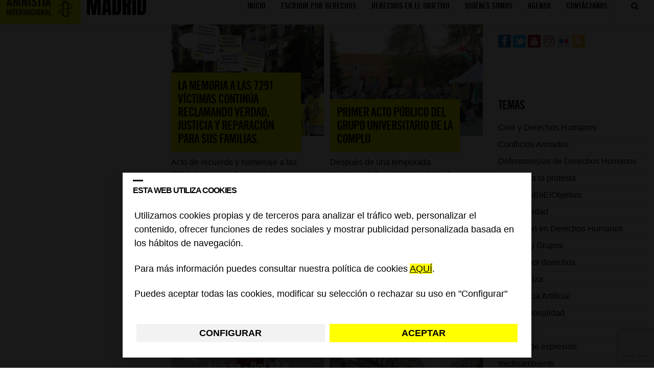

--- FILE ---
content_type: text/html; charset=UTF-8
request_url: https://blogs.es.amnesty.org/madrid/page/3/
body_size: 37671
content:
<!DOCTYPE html>
<html lang="es">
<head>
<meta charset="UTF-8">
<meta name="viewport" content="width=device-width, initial-scale=1">
<!-- Google Tag Manager -->
<script>(function(w,d,s,l,i){w[l]=w[l]||[];w[l].push({'gtm.start':
new Date().getTime(),event:'gtm.js'});var f=d.getElementsByTagName(s)[0],
j=d.createElement(s),dl=l!='dataLayer'?'&l='+l:'';j.async=true;j.src=
'https://www.googletagmanager.com/gtm.js?id='+i+dl;f.parentNode.insertBefore(j,f);
})(window,document,'script','dataLayer','GTM-KW5ZQDT');</script>
<!-- End Google Tag Manager -->

<link rel="profile" href="https://gmpg.org/xfn/11">
<link rel="pingback" href="https://blogs.es.amnesty.org/madrid/xmlrpc.php">


<script src="https://ajax.googleapis.com/ajax/libs/jquery/1.11.3/jquery.min.js"></script>
<script>
	$(document).ready(function(){
		$("#mostrar").on( "click", function() {
			$('#mibuscador').show(); //muestro mediante id
			$('.mibuscador').show(); //muestro mediante clase
			$('.cerrador').show(); //muestro mediante clase
			$('.nomostrar').hide(); //muestro mediante clase

		 });
		$("#ocultar").on( "click", function() {
			$('#mibuscador').hide(); //oculto mediante id
			$('.mibuscador').hide(); //muestro mediante clase
$('#ocultar').hide(); //muestro mediante clase
			$('.nomostrar').show(); //muestro mediante clase

		});





	$("#mostrarmenu").on( "click", function() {
			$('.menumoviles').show(); //muestro mediante id
			$('#ocultarmenu').show(); //muestro mediante id
			$('#mostrarmenu').hide(); //muestro mediante clase


		 });


$("#ocultarmenu").on( "click", function() {
			$('.menumoviles').hide(); //oculto mediante id
			$('#ocultarmenu').hide(); //muestro mediante clase
			$('#mostrarmenu').show(); //muestro mediante clase
 });





	});
</script>




<link rel="stylesheet" href="https://blogs.es.amnesty.org/font-awesome/css/font-awesome.min.css">






<meta name='robots' content='index, follow, max-image-preview:large, max-snippet:-1, max-video-preview:-1' />

	<!-- This site is optimized with the Yoast SEO plugin v26.6 - https://yoast.com/wordpress/plugins/seo/ -->
	<title>Blog de Amnistía Internacional Madrid</title>
	<meta name="description" content="Oganización internacional que trabaja en la Comunidad de Madrid por los derechos humanos. Información, reflexión y opinión sobre los retos y problemas de la región." />
	<link rel="canonical" href="https://blogs.es.amnesty.org/madrid/page/3/" />
	<link rel="prev" href="https://blogs.es.amnesty.org/madrid/page/2/" />
	<link rel="next" href="https://blogs.es.amnesty.org/madrid/page/4/" />
	<meta property="og:locale" content="es_ES" />
	<meta property="og:type" content="website" />
	<meta property="og:title" content="Madrid" />
	<meta property="og:description" content="Oganización internacional que trabaja en la Comunidad de Madrid por los derechos humanos. Información, reflexión y opinión sobre los retos y problemas de la región." />
	<meta property="og:url" content="https://blogs.es.amnesty.org/madrid/" />
	<meta property="og:site_name" content="Madrid" />
	<meta name="twitter:card" content="summary_large_image" />
	<script type="application/ld+json" class="yoast-schema-graph">{"@context":"https://schema.org","@graph":[{"@type":"CollectionPage","@id":"https://blogs.es.amnesty.org/madrid/","url":"https://blogs.es.amnesty.org/madrid/page/3/","name":"Blog de Amnistía Internacional Madrid","isPartOf":{"@id":"https://blogs.es.amnesty.org/madrid/#website"},"description":"Oganización internacional que trabaja en la Comunidad de Madrid por los derechos humanos. Información, reflexión y opinión sobre los retos y problemas de la región.","breadcrumb":{"@id":"https://blogs.es.amnesty.org/madrid/page/3/#breadcrumb"},"inLanguage":"es"},{"@type":"BreadcrumbList","@id":"https://blogs.es.amnesty.org/madrid/page/3/#breadcrumb","itemListElement":[{"@type":"ListItem","position":1,"name":"Portada"}]},{"@type":"WebSite","@id":"https://blogs.es.amnesty.org/madrid/#website","url":"https://blogs.es.amnesty.org/madrid/","name":"Madrid","description":"Blog de Amnistía Internacional Madrid","potentialAction":[{"@type":"SearchAction","target":{"@type":"EntryPoint","urlTemplate":"https://blogs.es.amnesty.org/madrid/?s={search_term_string}"},"query-input":{"@type":"PropertyValueSpecification","valueRequired":true,"valueName":"search_term_string"}}],"inLanguage":"es"}]}</script>
	<!-- / Yoast SEO plugin. -->


<link rel="alternate" type="application/rss+xml" title="Madrid &raquo; Feed" href="https://blogs.es.amnesty.org/madrid/feed/" />
<link rel="alternate" type="application/rss+xml" title="Madrid &raquo; Feed de los comentarios" href="https://blogs.es.amnesty.org/madrid/comments/feed/" />
<style id='wp-img-auto-sizes-contain-inline-css' type='text/css'>
img:is([sizes=auto i],[sizes^="auto," i]){contain-intrinsic-size:3000px 1500px}
/*# sourceURL=wp-img-auto-sizes-contain-inline-css */
</style>
<style id='wp-emoji-styles-inline-css' type='text/css'>

	img.wp-smiley, img.emoji {
		display: inline !important;
		border: none !important;
		box-shadow: none !important;
		height: 1em !important;
		width: 1em !important;
		margin: 0 0.07em !important;
		vertical-align: -0.1em !important;
		background: none !important;
		padding: 0 !important;
	}
/*# sourceURL=wp-emoji-styles-inline-css */
</style>
<style id='wp-block-library-inline-css' type='text/css'>
:root{--wp-block-synced-color:#7a00df;--wp-block-synced-color--rgb:122,0,223;--wp-bound-block-color:var(--wp-block-synced-color);--wp-editor-canvas-background:#ddd;--wp-admin-theme-color:#007cba;--wp-admin-theme-color--rgb:0,124,186;--wp-admin-theme-color-darker-10:#006ba1;--wp-admin-theme-color-darker-10--rgb:0,107,160.5;--wp-admin-theme-color-darker-20:#005a87;--wp-admin-theme-color-darker-20--rgb:0,90,135;--wp-admin-border-width-focus:2px}@media (min-resolution:192dpi){:root{--wp-admin-border-width-focus:1.5px}}.wp-element-button{cursor:pointer}:root .has-very-light-gray-background-color{background-color:#eee}:root .has-very-dark-gray-background-color{background-color:#313131}:root .has-very-light-gray-color{color:#eee}:root .has-very-dark-gray-color{color:#313131}:root .has-vivid-green-cyan-to-vivid-cyan-blue-gradient-background{background:linear-gradient(135deg,#00d084,#0693e3)}:root .has-purple-crush-gradient-background{background:linear-gradient(135deg,#34e2e4,#4721fb 50%,#ab1dfe)}:root .has-hazy-dawn-gradient-background{background:linear-gradient(135deg,#faaca8,#dad0ec)}:root .has-subdued-olive-gradient-background{background:linear-gradient(135deg,#fafae1,#67a671)}:root .has-atomic-cream-gradient-background{background:linear-gradient(135deg,#fdd79a,#004a59)}:root .has-nightshade-gradient-background{background:linear-gradient(135deg,#330968,#31cdcf)}:root .has-midnight-gradient-background{background:linear-gradient(135deg,#020381,#2874fc)}:root{--wp--preset--font-size--normal:16px;--wp--preset--font-size--huge:42px}.has-regular-font-size{font-size:1em}.has-larger-font-size{font-size:2.625em}.has-normal-font-size{font-size:var(--wp--preset--font-size--normal)}.has-huge-font-size{font-size:var(--wp--preset--font-size--huge)}.has-text-align-center{text-align:center}.has-text-align-left{text-align:left}.has-text-align-right{text-align:right}.has-fit-text{white-space:nowrap!important}#end-resizable-editor-section{display:none}.aligncenter{clear:both}.items-justified-left{justify-content:flex-start}.items-justified-center{justify-content:center}.items-justified-right{justify-content:flex-end}.items-justified-space-between{justify-content:space-between}.screen-reader-text{border:0;clip-path:inset(50%);height:1px;margin:-1px;overflow:hidden;padding:0;position:absolute;width:1px;word-wrap:normal!important}.screen-reader-text:focus{background-color:#ddd;clip-path:none;color:#444;display:block;font-size:1em;height:auto;left:5px;line-height:normal;padding:15px 23px 14px;text-decoration:none;top:5px;width:auto;z-index:100000}html :where(.has-border-color){border-style:solid}html :where([style*=border-top-color]){border-top-style:solid}html :where([style*=border-right-color]){border-right-style:solid}html :where([style*=border-bottom-color]){border-bottom-style:solid}html :where([style*=border-left-color]){border-left-style:solid}html :where([style*=border-width]){border-style:solid}html :where([style*=border-top-width]){border-top-style:solid}html :where([style*=border-right-width]){border-right-style:solid}html :where([style*=border-bottom-width]){border-bottom-style:solid}html :where([style*=border-left-width]){border-left-style:solid}html :where(img[class*=wp-image-]){height:auto;max-width:100%}:where(figure){margin:0 0 1em}html :where(.is-position-sticky){--wp-admin--admin-bar--position-offset:var(--wp-admin--admin-bar--height,0px)}@media screen and (max-width:600px){html :where(.is-position-sticky){--wp-admin--admin-bar--position-offset:0px}}
/*wp_block_styles_on_demand_placeholder:696569c91be69*/
/*# sourceURL=wp-block-library-inline-css */
</style>
<style id='classic-theme-styles-inline-css' type='text/css'>
/*! This file is auto-generated */
.wp-block-button__link{color:#fff;background-color:#32373c;border-radius:9999px;box-shadow:none;text-decoration:none;padding:calc(.667em + 2px) calc(1.333em + 2px);font-size:1.125em}.wp-block-file__button{background:#32373c;color:#fff;text-decoration:none}
/*# sourceURL=/wp-includes/css/classic-themes.min.css */
</style>
<link rel='stylesheet' id='events-manager-css' href='https://blogs.es.amnesty.org/files/plugins/events-manager/includes/css/events-manager.min.css?ver=7.2.3.1' type='text/css' media='all' />
<link rel='stylesheet' id='mwm_rrss_styles-css' href='https://blogs.es.amnesty.org/files/plugins/mowomo-redes-sociales/assets/css/styles.min.css?ver=2.0.8' type='text/css' media='all' />
<link rel='stylesheet' id='amnistia-style-css' href='https://blogs.es.amnesty.org/files/themes/amnistia/style.css?ver=87bbee45e244c459a203c50115247328' type='text/css' media='all' />
<link rel='stylesheet' id='fancybox-css' href='https://blogs.es.amnesty.org/files/plugins/easy-fancybox/fancybox/1.5.4/jquery.fancybox.min.css?ver=87bbee45e244c459a203c50115247328' type='text/css' media='screen' />
<link rel='stylesheet' id='wp-pagenavi-css' href='https://blogs.es.amnesty.org/files/plugins/wp-pagenavi/pagenavi-css.css?ver=2.70' type='text/css' media='all' />
<script type="text/javascript" src="https://blogs.es.amnesty.org/madrid/wp-includes/js/jquery/jquery.min.js?ver=3.7.1" id="jquery-core-js"></script>
<script type="text/javascript" src="https://blogs.es.amnesty.org/madrid/wp-includes/js/jquery/jquery-migrate.min.js?ver=3.4.1" id="jquery-migrate-js"></script>
<script type="text/javascript" src="https://blogs.es.amnesty.org/madrid/wp-includes/js/jquery/ui/core.min.js?ver=1.13.3" id="jquery-ui-core-js"></script>
<script type="text/javascript" src="https://blogs.es.amnesty.org/madrid/wp-includes/js/jquery/ui/mouse.min.js?ver=1.13.3" id="jquery-ui-mouse-js"></script>
<script type="text/javascript" src="https://blogs.es.amnesty.org/madrid/wp-includes/js/jquery/ui/sortable.min.js?ver=1.13.3" id="jquery-ui-sortable-js"></script>
<script type="text/javascript" src="https://blogs.es.amnesty.org/madrid/wp-includes/js/jquery/ui/datepicker.min.js?ver=1.13.3" id="jquery-ui-datepicker-js"></script>
<script type="text/javascript" id="jquery-ui-datepicker-js-after">
/* <![CDATA[ */
jQuery(function(jQuery){jQuery.datepicker.setDefaults({"closeText":"Cerrar","currentText":"Hoy","monthNames":["enero","febrero","marzo","abril","mayo","junio","julio","agosto","septiembre","octubre","noviembre","diciembre"],"monthNamesShort":["Ene","Feb","Mar","Abr","May","Jun","Jul","Ago","Sep","Oct","Nov","Dic"],"nextText":"Siguiente","prevText":"Anterior","dayNames":["domingo","lunes","martes","mi\u00e9rcoles","jueves","viernes","s\u00e1bado"],"dayNamesShort":["Dom","Lun","Mar","Mi\u00e9","Jue","Vie","S\u00e1b"],"dayNamesMin":["D","L","M","X","J","V","S"],"dateFormat":"d MM, yy","firstDay":1,"isRTL":false});});
//# sourceURL=jquery-ui-datepicker-js-after
/* ]]> */
</script>
<script type="text/javascript" src="https://blogs.es.amnesty.org/madrid/wp-includes/js/jquery/ui/resizable.min.js?ver=1.13.3" id="jquery-ui-resizable-js"></script>
<script type="text/javascript" src="https://blogs.es.amnesty.org/madrid/wp-includes/js/jquery/ui/draggable.min.js?ver=1.13.3" id="jquery-ui-draggable-js"></script>
<script type="text/javascript" src="https://blogs.es.amnesty.org/madrid/wp-includes/js/jquery/ui/controlgroup.min.js?ver=1.13.3" id="jquery-ui-controlgroup-js"></script>
<script type="text/javascript" src="https://blogs.es.amnesty.org/madrid/wp-includes/js/jquery/ui/checkboxradio.min.js?ver=1.13.3" id="jquery-ui-checkboxradio-js"></script>
<script type="text/javascript" src="https://blogs.es.amnesty.org/madrid/wp-includes/js/jquery/ui/button.min.js?ver=1.13.3" id="jquery-ui-button-js"></script>
<script type="text/javascript" src="https://blogs.es.amnesty.org/madrid/wp-includes/js/jquery/ui/dialog.min.js?ver=1.13.3" id="jquery-ui-dialog-js"></script>
<script type="text/javascript" id="events-manager-js-extra">
/* <![CDATA[ */
var EM = {"ajaxurl":"https://blogs.es.amnesty.org/madrid/wp-admin/admin-ajax.php","locationajaxurl":"https://blogs.es.amnesty.org/madrid/wp-admin/admin-ajax.php?action=locations_search","firstDay":"1","locale":"es","dateFormat":"yy-mm-dd","ui_css":"https://blogs.es.amnesty.org/files/plugins/events-manager/includes/css/jquery-ui/build.min.css","show24hours":"1","is_ssl":"1","autocomplete_limit":"10","calendar":{"breakpoints":{"small":560,"medium":908,"large":false},"month_format":"M Y"},"phone":"","datepicker":{"format":"d/m/Y","locale":"es"},"search":{"breakpoints":{"small":650,"medium":850,"full":false}},"url":"https://blogs.es.amnesty.org/files/plugins/events-manager","assets":{"input.em-uploader":{"js":{"em-uploader":{"url":"https://blogs.es.amnesty.org/files/plugins/events-manager/includes/js/em-uploader.js?v=7.2.3.1","event":"em_uploader_ready","requires":"filepond"},"filepond-validate-size":"filepond/plugins/filepond-plugin-file-validate-size.js?v=7.2.3.1","filepond-validate-type":"filepond/plugins/filepond-plugin-file-validate-type.js?v=7.2.3.1","filepond-image-validate-size":"filepond/plugins/filepond-plugin-image-validate-size.js?v=7.2.3.1","filepond-exif-orientation":"filepond/plugins/filepond-plugin-image-exif-orientation.js?v=7.2.3.1","filepond-get-file":"filepond/plugins/filepond-plugin-get-file.js?v=7.2.3.1","filepond-plugin-image-overlay":"filepond/plugins/filepond-plugin-image-overlay.js?v=7.2.3.1","filepond-plugin-image-thumbnail":"filepond/plugins/filepond-plugin-image-thumbnail.js?v=7.2.3.1","filepond-plugin-pdf-preview-overlay":"filepond/plugins/filepond-plugin-pdf-preview-overlay.js?v=7.2.3.1","filepond-plugin-file-icon":"filepond/plugins/filepond-plugin-file-icon.js?v=7.2.3.1","filepond":{"url":"filepond/filepond.js?v=7.2.3.1","locale":"es-es"}},"css":{"em-filepond":"filepond/em-filepond.min.css?v=7.2.3.1","filepond-preview":"filepond/plugins/filepond-plugin-image-preview.min.css?v=7.2.3.1","filepond-plugin-image-overlay":"filepond/plugins/filepond-plugin-image-overlay.min.css?v=7.2.3.1","filepond-get-file":"filepond/plugins/filepond-plugin-get-file.min.css?v=7.2.3.1"}},".em-event-editor":{"js":{"event-editor":{"url":"https://blogs.es.amnesty.org/files/plugins/events-manager/includes/js/events-manager-event-editor.js?v=7.2.3.1","event":"em_event_editor_ready"}},"css":{"event-editor":"https://blogs.es.amnesty.org/files/plugins/events-manager/includes/css/events-manager-event-editor.min.css?v=7.2.3.1"}},".em-recurrence-sets, .em-timezone":{"js":{"luxon":{"url":"luxon/luxon.js?v=7.2.3.1","event":"em_luxon_ready"}}},".em-booking-form, #em-booking-form, .em-booking-recurring, .em-event-booking-form":{"js":{"em-bookings":{"url":"https://blogs.es.amnesty.org/files/plugins/events-manager/includes/js/bookingsform.js?v=7.2.3.1","event":"em_booking_form_js_loaded"}}},"#em-opt-archetypes":{"js":{"archetypes":"https://blogs.es.amnesty.org/files/plugins/events-manager/includes/js/admin-archetype-editor.js?v=7.2.3.1","archetypes_ms":"https://blogs.es.amnesty.org/files/plugins/events-manager/includes/js/admin-archetypes.js?v=7.2.3.1","qs":"qs/qs.js?v=7.2.3.1"}}},"cached":"","uploads":{"endpoint":"https://blogs.es.amnesty.org/madrid/wp-json/events-manager/v1/uploads","nonce":"75ecf2fda6","delete_confirm":"Are you sure you want to delete this file? It will be deleted upon submission.","images":{"max_file_size":"dbem_uploads_max_file_size","image_max_width":"700","image_max_height":"700","image_min_width":"50","image_min_height":"50"},"files":{"max_file_size":"dbem_uploads_max_file_size","types":[]}},"api_nonce":"6d1c1151f1","bookingInProgress":"Por favor, espera mientras la reserva se env\u00eda.","tickets_save":"Guardar entrada","bookingajaxurl":"https://blogs.es.amnesty.org/madrid/wp-admin/admin-ajax.php","bookings_export_save":"Exportar reservas","bookings_settings_save":"Guardar configuraci\u00f3n","booking_delete":"\u00bfEst\u00e1s seguro que quieres borrar?","booking_offset":"30","bookings":{"submit_button":{"text":{"default":"\u00a1Me apunto!","free":"\u00a1Me apunto!","payment":"\u00a1Me apunto!","processing":"Processing ..."}},"update_listener":""},"bb_full":"Vendido","bb_book":"Reservar ahora","bb_booking":"Reservando...","bb_booked":"Reserva Enviada","bb_error":"Error de Reserva. \u00bfIntentar de nuevo?","bb_cancel":"Cancelar","bb_canceling":"Cancelando...","bb_cancelled":"Cancelado","bb_cancel_error":"Error de Cancelaci\u00f3n. \u00bfIntentar de nuevo?","txt_search":"Buscar","txt_searching":"Buscando...","txt_loading":"Cargando..."};
//# sourceURL=events-manager-js-extra
/* ]]> */
</script>
<script type="text/javascript" src="https://blogs.es.amnesty.org/files/plugins/events-manager/includes/js/events-manager.js?ver=7.2.3.1" id="events-manager-js"></script>
<script type="text/javascript" src="https://blogs.es.amnesty.org/files/plugins/events-manager/includes/external/flatpickr/l10n/es.js?ver=7.2.3.1" id="em-flatpickr-localization-js"></script>
<link rel="https://api.w.org/" href="https://blogs.es.amnesty.org/madrid/wp-json/" /><link rel="EditURI" type="application/rsd+xml" title="RSD" href="https://blogs.es.amnesty.org/madrid/xmlrpc.php?rsd" />
<meta name="twitter:card" content="summary_large_image" /><meta property="og:title" content="La memoria a las 7291 víctimas continúa reclamando verdad, justicia y reparación para sus familias." /><meta property="og:url" content="https://blogs.es.amnesty.org/madrid/?post_type=post&amp;p=7106" /><meta property="og:description" content="Acto de recuerdo y homenaje a las 7291 víctimas en las residencias durante la pandemia, como resultado de los protocolos de no derivación a hospitales de quiénes tenían deficiencias motóricas, cognitivas o superaban los 80 años, promulgados desde el gobierno de la Comunidad de Madrid." />
				<meta property="og:image" content="https://blogs.es.amnesty.org/files/uploads/sites/4/2025/06/IMG-20250601-WA0023-370x270.jpg" />
				<meta property="og:image_secure_url" content="https://blogs.es.amnesty.org/files/uploads/sites/4/2025/06/IMG-20250601-WA0023-370x270.jpg" />
				<meta property="og:image:width" content="370" />
				<meta property="og:image:height" content="270" />
				<meta property="og:image:alt" content="Imagen de algunos activistas de Amnistía Internacional Madrid portando carteles de petición de Verdad, justicia y reparación." />
				<meta property="og:image:type" content="image/jpeg" />

				<meta property="og:type" content="article" />		<style type="text/css" id="wp-custom-css">
			.comment-form-captcha label {
    display: inline-block !important;
    width: auto !important;
    margin-right: 0 !important;
}		</style>
						<style type="text/css" id="c4wp-checkout-css">
					.woocommerce-checkout .c4wp_captcha_field {
						margin-bottom: 10px;
						margin-top: 15px;
						position: relative;
						display: inline-block;
					}
				</style>
								<style type="text/css" id="c4wp-v3-lp-form-css">
					.login #login, .login #lostpasswordform {
						min-width: 350px !important;
					}
					.wpforms-field-c4wp iframe {
						width: 100% !important;
					}
				</style>
							<style type="text/css" id="c4wp-v3-lp-form-css">
				.login #login, .login #lostpasswordform {
					min-width: 350px !important;
				}
				.wpforms-field-c4wp iframe {
					width: 100% !important;
				}
			</style>
			<link href="https://fonts.googleapis.com/css?family=Anton" rel="stylesheet"> 



<link rel="stylesheet" href="https://blogs.es.amnesty.org/files/themes/amnistia/2017.css">

<link href="https://blogs.es.amnesty.org/src/featherlight.css" type="text/css" rel="stylesheet" />
<script src="https://blogs.es.amnesty.org/src/featherlight.js" type="text/javascript" charset="utf-8"></script>

</head><body data-rsssl=1 class="blog paged paged-3 wp-theme-amnistia group-blog">
<!-- Google Tag Manager (noscript) -->
<noscript><iframe src="https://www.googletagmanager.com/ns.html?id=GTM-KW5ZQDT"
height="0" width="0" style="display:none;visibility:hidden"></iframe></noscript>
<!-- End Google Tag Manager (noscript) -->

<div class="top001" style="margin-top:-24px;">
<div class="top002">


<div class="top010">
<button id="mostrarmenu" class="mostrarmenu  top011" style="overflow:hidden;" title="Buscar" alt="Buscar"><i class="fa fa-bars fa-2x" aria-hidden="true" style="line-height:70px;"></i></button>

<button id="ocultarmenu" class="ocultarmenu cerrador2 top012" style="overflow:hidden;" title="Cerrar" alt="Cerrar"><i class="fa fa-times" aria-hidden="true" style="line-height:71px;"></i></button>

<nav id="site-navigation" class="main-navigation menumoviles" role="navigation">

<div class="menu-menu-container"><ul id="menu-menu" class="menu"><li class="asolomo" style="padding:0;border:0px;background-color:#D5D5D5;max-height:48px;overflow:hidden;">
<form role="search" method="get" class="asolomo" action="">
<input type="search" class="" placeholder="Buscar" value="" name="s" style="width: calc(100% - 130px);margin:0;padding-left:10px;padding-right:0;padding-top:0;padding-bottom:0;min-height:49px;border:0px;background-color:#D5D5D5;">
<input type="submit" class="" value="Buscar" style="width:120px;float:right;margin:0;padding:0px;background-color:#ffff00;color:#000;min-height:50px;">
</form></li><li id="menu-item-188" class="menu-item menu-item-type-custom menu-item-object-custom menu-item-home menu-item-188"><a href="https://blogs.es.amnesty.org/madrid/">INICIO</a></li>
<li id="menu-item-2444" class="menu-item menu-item-type-post_type menu-item-object-page menu-item-has-children menu-item-2444"><a href="https://blogs.es.amnesty.org/madrid/escribir-por-derechos/">ESCRIBIR POR DERECHOS</a>
<ul class="sub-menu">
	<li id="menu-item-7243" class="menu-item menu-item-type-post_type menu-item-object-page menu-item-7243"><a href="https://blogs.es.amnesty.org/madrid/escribir-por-derechos/11-edicion-2024/">XI Edición &#8211; 2024</a></li>
</ul>
</li>
<li id="menu-item-2395" class="menu-item menu-item-type-post_type menu-item-object-page menu-item-has-children menu-item-2395"><a href="https://blogs.es.amnesty.org/madrid/derechos-en-el-objetivo/">DERECHOS EN EL OBJETIVO</a>
<ul class="sub-menu">
	<li id="menu-item-7301" class="menu-item menu-item-type-post_type menu-item-object-page menu-item-7301"><a href="https://blogs.es.amnesty.org/madrid/derechos-en-el-objetivo/iii-edicion-derechos-en-el-objetivo/">III Edición</a></li>
	<li id="menu-item-7306" class="menu-item menu-item-type-post_type menu-item-object-page menu-item-7306"><a href="https://blogs.es.amnesty.org/madrid/derechos-en-el-objetivo/ii-edicion/">II Edición</a></li>
	<li id="menu-item-7312" class="menu-item menu-item-type-post_type menu-item-object-page menu-item-7312"><a href="https://blogs.es.amnesty.org/madrid/derechos-en-el-objetivo/i-edicion/">I Edición</a></li>
</ul>
</li>
<li id="menu-item-1049" class="menu-item menu-item-type-post_type menu-item-object-page menu-item-has-children menu-item-1049"><a href="https://blogs.es.amnesty.org/madrid/quienes-somos-nueva/">QUIÉNES SOMOS</a>
<ul class="sub-menu">
	<li id="menu-item-702" class="menu-item menu-item-type-post_type menu-item-object-page menu-item-702"><a href="https://blogs.es.amnesty.org/madrid/grupos-locales/">Grupos y Equipos</a></li>
	<li id="menu-item-1279" class="menu-item menu-item-type-post_type menu-item-object-page menu-item-1279"><a href="https://blogs.es.amnesty.org/madrid/comite-ejecutivo-territorial/">Comité Ejecutivo Territorial</a></li>
	<li id="menu-item-574" class="menu-item menu-item-type-post_type menu-item-object-page menu-item-574"><a href="https://blogs.es.amnesty.org/madrid/quienes-somos/como-colaborar/">Cómo colaborar</a></li>
	<li id="menu-item-557" class="menu-item menu-item-type-post_type menu-item-object-page menu-item-557"><a href="https://blogs.es.amnesty.org/madrid/?page_id=413">Prácticas Curriculares</a></li>
</ul>
</li>
<li id="menu-item-183" class="menu-item menu-item-type-post_type menu-item-object-page menu-item-183"><a href="https://blogs.es.amnesty.org/madrid/agenda/">AGENDA</a></li>
<li id="menu-item-558" class="menu-item menu-item-type-post_type menu-item-object-page menu-item-558"><a href="https://blogs.es.amnesty.org/madrid/quienes-somos/contactanos/">CONTÁCTANOS</a></li>
</ul></div></nav>
</div>


<div class="top003" style="overflow:hidden;">
<button id="mostrar" class="mostrar nomostrar top004" title="Buscar" alt="Buscar"><i class="fa fa-search" aria-hidden="true" style="line-height:71px;"></i></button>

<button id="ocultar" class="ocultar cerrador top005" title="Cerrar" alt="Cerrar"><i class="fa fa-times" aria-hidden="true" style="line-height:71px;"></i></button>

</div>

<div class="top006">
<nav id="site-navigation" class="main-navigation" role="navigation">
<div class="menu-menu-container"><ul id="menu-menu-1" class="menu"><li class="asolomo" style="padding:0;border:0px;background-color:#D5D5D5;max-height:48px;overflow:hidden;">
<form role="search" method="get" class="asolomo" action="">
<input type="search" class="" placeholder="Buscar" value="" name="s" style="width: calc(100% - 130px);margin:0;padding-left:10px;padding-right:0;padding-top:0;padding-bottom:0;min-height:49px;border:0px;background-color:#D5D5D5;">
<input type="submit" class="" value="Buscar" style="width:120px;float:right;margin:0;padding:0px;background-color:#ffff00;color:#000;min-height:50px;">
</form></li><li class="menu-item menu-item-type-custom menu-item-object-custom menu-item-home menu-item-188"><a href="https://blogs.es.amnesty.org/madrid/">INICIO</a></li>
<li class="menu-item menu-item-type-post_type menu-item-object-page menu-item-has-children menu-item-2444"><a href="https://blogs.es.amnesty.org/madrid/escribir-por-derechos/">ESCRIBIR POR DERECHOS</a>
<ul class="sub-menu">
	<li class="menu-item menu-item-type-post_type menu-item-object-page menu-item-7243"><a href="https://blogs.es.amnesty.org/madrid/escribir-por-derechos/11-edicion-2024/">XI Edición &#8211; 2024</a></li>
</ul>
</li>
<li class="menu-item menu-item-type-post_type menu-item-object-page menu-item-has-children menu-item-2395"><a href="https://blogs.es.amnesty.org/madrid/derechos-en-el-objetivo/">DERECHOS EN EL OBJETIVO</a>
<ul class="sub-menu">
	<li class="menu-item menu-item-type-post_type menu-item-object-page menu-item-7301"><a href="https://blogs.es.amnesty.org/madrid/derechos-en-el-objetivo/iii-edicion-derechos-en-el-objetivo/">III Edición</a></li>
	<li class="menu-item menu-item-type-post_type menu-item-object-page menu-item-7306"><a href="https://blogs.es.amnesty.org/madrid/derechos-en-el-objetivo/ii-edicion/">II Edición</a></li>
	<li class="menu-item menu-item-type-post_type menu-item-object-page menu-item-7312"><a href="https://blogs.es.amnesty.org/madrid/derechos-en-el-objetivo/i-edicion/">I Edición</a></li>
</ul>
</li>
<li class="menu-item menu-item-type-post_type menu-item-object-page menu-item-has-children menu-item-1049"><a href="https://blogs.es.amnesty.org/madrid/quienes-somos-nueva/">QUIÉNES SOMOS</a>
<ul class="sub-menu">
	<li class="menu-item menu-item-type-post_type menu-item-object-page menu-item-702"><a href="https://blogs.es.amnesty.org/madrid/grupos-locales/">Grupos y Equipos</a></li>
	<li class="menu-item menu-item-type-post_type menu-item-object-page menu-item-1279"><a href="https://blogs.es.amnesty.org/madrid/comite-ejecutivo-territorial/">Comité Ejecutivo Territorial</a></li>
	<li class="menu-item menu-item-type-post_type menu-item-object-page menu-item-574"><a href="https://blogs.es.amnesty.org/madrid/quienes-somos/como-colaborar/">Cómo colaborar</a></li>
	<li class="menu-item menu-item-type-post_type menu-item-object-page menu-item-557"><a href="https://blogs.es.amnesty.org/madrid/?page_id=413">Prácticas Curriculares</a></li>
</ul>
</li>
<li class="menu-item menu-item-type-post_type menu-item-object-page menu-item-183"><a href="https://blogs.es.amnesty.org/madrid/agenda/">AGENDA</a></li>
<li class="menu-item menu-item-type-post_type menu-item-object-page menu-item-558"><a href="https://blogs.es.amnesty.org/madrid/quienes-somos/contactanos/">CONTÁCTANOS</a></li>
</ul></div></nav>
</div>



<div style="float:left;">
<a href="https://blogs.es.amnesty.org/madrid">
<img src="https://blogs.es.amnesty.org/files/uploads/2017/05/logo2017.png" alt="Madrid" border="none" class="logogrande" style="max-height:71px;float:left;"/>
</a>
</div>



<div style="float:left;">
<a href="https://blogs.es.amnesty.org/madrid"><img src="https://blogs.es.amnesty.org/files/uploads/2017/05/logomini.png" border="none" class="logomini" style="max-height:71px;float:left;"></a>
</div>



<div class="top007">
Madrid</div>



</div>
</div>




<div  class="mibuscador top009" id="mibuscador" >
<form role="search" method="get" class="" action="https://blogs.es.amnesty.org/madrid/" name="buscadornuevo">
<input type="search" class="search-field" placeholder="" value="" name="s" style="line-height:72px;width: calc(100% - 120px);float:left;margin:0;padding:0px;" id="InputToFocus" title="Buscar" alt="Buscar">
<input type="submit" class="" value="Buscar" style="line-height:72px;width:120px;float:right;margin:0;padding:0px;background-color:#FFFF00;color:#000;">
</form>

</div>




<div id="page" class="hfeed site">




<div class="row">
  <div class="large-4 columns">


</div>
<div class="large-8 columns"></div>
</div>
















<div class="row">
	<div class="large-9 columns">

		


		<div class="row"><!-- bucle de noticias -->
			<div class="large-4 columns">

			</div>
			<div class="large-8 columns">




<ul class="large-block-grid-2">

			<li>
				<article id="post-7106" class="post-7106 post type-post status-publish format-standard has-post-thumbnail hentry category-activistas">

					<div class="foto_destacada">
						<div class="comentarios">
													</div>
						<a href="https://blogs.es.amnesty.org/madrid/2025/06/01/la-memoria-a-las-7291-victimas-continua-reclamando-verdad-justicia-y-reparacion-para-sus-familias/" rel="bookmark">
							<img width="370" height="270" src="https://blogs.es.amnesty.org/files/uploads/sites/4/2025/06/IMG-20250601-WA0023-370x270.jpg" class="attachment-thumbnail size-thumbnail wp-post-image" alt="Imagen de algunos activistas de Amnistía Internacional Madrid portando carteles de petición de Verdad, justicia y reparación." decoding="async" fetchpriority="high" />							<div class="titulo_bucle">
								<h2>La memoria a las 7291 víctimas continúa reclamando verdad, justicia y reparación para sus familias.</h2>
							</div>
						</a>
					</div>

					<div class="extracto_bucle">
						<p>Acto de recuerdo y homenaje a las 7291 víctimas en las residencias durante la pandemia, como resultado de los protocolos de no derivación a hospitales de quiénes tenían deficiencias motóricas, cognitivas o superaban los 80 años, promulgados desde el gobierno de la Comunidad de Madrid.</p>
 <a href="https://blogs.es.amnesty.org/madrid/2025/06/01/la-memoria-a-las-7291-victimas-continua-reclamando-verdad-justicia-y-reparacion-para-sus-familias/" rel="bookmark"> Leer más... </a>
					</div>

					<div class="meta_bucle">
						<span class="posted-on"><a href="https://blogs.es.amnesty.org/madrid/2025/06/01/la-memoria-a-las-7291-victimas-continua-reclamando-verdad-justicia-y-reparacion-para-sus-familias/" rel="bookmark"><time class="entry-date published" datetime="2025-06-01T22:20:27+00:00">1 junio, 2025</time></a></span><span class="byline"> por <span class="author vcard"><a class="url fn n" href="https://blogs.es.amnesty.org/madrid/autor/comunicacionmad/">Comunicación Madrid</a></span></span>																				<div class="meta_cat_bucle">
								<a href="https://blogs.es.amnesty.org/madrid/temas/activistas/" rel="category tag">Equipos y Grupos</a>							</div>
																		</div>



				</article>
			</li>



			<li>
				<article id="post-7078" class="post-7078 post type-post status-publish format-standard has-post-thumbnail hentry category-activistas">

					<div class="foto_destacada">
						<div class="comentarios">
													</div>
						<a href="https://blogs.es.amnesty.org/madrid/2025/05/25/primer-acto-publico-del-grupo-universitario-de-la-complu/" rel="bookmark">
							<img width="370" height="270" src="https://blogs.es.amnesty.org/files/uploads/sites/4/2025/05/IMG-20250523-WA0013-370x270.jpg" class="attachment-thumbnail size-thumbnail wp-post-image" alt="Acto en la explanada de Ciudad Universitaria" decoding="async" />							<div class="titulo_bucle">
								<h2>Primer acto público del Grupo Universitario de la Complu</h2>
							</div>
						</a>
					</div>

					<div class="extracto_bucle">
						<p>Después de una temporada inactivo , el Grupo Universitario de la Complutense ha reiniciado su andadura y se encuentra como muchas ganas de difundir la defensa de los Derechos Humanos en el entorno universitario. </p>
 <a href="https://blogs.es.amnesty.org/madrid/2025/05/25/primer-acto-publico-del-grupo-universitario-de-la-complu/" rel="bookmark"> Leer más... </a>
					</div>

					<div class="meta_bucle">
						<span class="posted-on"><a href="https://blogs.es.amnesty.org/madrid/2025/05/25/primer-acto-publico-del-grupo-universitario-de-la-complu/" rel="bookmark"><time class="entry-date published" datetime="2025-05-25T22:15:52+00:00">25 mayo, 2025</time></a></span><span class="byline"> por <span class="author vcard"><a class="url fn n" href="https://blogs.es.amnesty.org/madrid/autor/comunicacionmad/">Comunicación Madrid</a></span></span>																				<div class="meta_cat_bucle">
								<a href="https://blogs.es.amnesty.org/madrid/temas/activistas/" rel="category tag">Equipos y Grupos</a>							</div>
																		</div>



				</article>
			</li>



			<li>
				<article id="post-7067" class="post-7067 post type-post status-publish format-standard has-post-thumbnail hentry category-activistas">

					<div class="foto_destacada">
						<div class="comentarios">
													</div>
						<a href="https://blogs.es.amnesty.org/madrid/2025/05/18/de-nuevo-gritamos-stop-genocidio-de-israel-en-gaza/" rel="bookmark">
							<img width="370" height="270" src="https://blogs.es.amnesty.org/files/uploads/sites/4/2025/05/IMG-20250506-WA0004-370x270.jpg" class="attachment-thumbnail size-thumbnail wp-post-image" alt="Cartel en el que ve un hombre herido protegiendo a un niño con la leyenda: No en nuestro nombre. No al genocidio israelí en Gaza. Manifestación 10 de Mayo STOP GENOCIDIO" decoding="async" />							<div class="titulo_bucle">
								<h2>De nuevo gritamos » Stop genocidio de Israel en Gaza»</h2>
							</div>
						</a>
					</div>

					<div class="extracto_bucle">
						<p>Miles de personas, madrileñas y procedentes de otras partes de España, recorrieron el pasado sábado 10 de mayo, el centro de Madrid, exigiendo el finl genocidio de Israel en Gaza, por una intervención efectiva de Europa o por el embargo de armas a Israel, denunciando las masacres de niños y niñas y el desplazamiento forzoso de casi 2 millones de personas, abandonadas a su suerte.</p>
 <a href="https://blogs.es.amnesty.org/madrid/2025/05/18/de-nuevo-gritamos-stop-genocidio-de-israel-en-gaza/" rel="bookmark"> Leer más... </a>
					</div>

					<div class="meta_bucle">
						<span class="posted-on"><a href="https://blogs.es.amnesty.org/madrid/2025/05/18/de-nuevo-gritamos-stop-genocidio-de-israel-en-gaza/" rel="bookmark"><time class="entry-date published" datetime="2025-05-18T21:38:08+00:00">18 mayo, 2025</time></a></span><span class="byline"> por <span class="author vcard"><a class="url fn n" href="https://blogs.es.amnesty.org/madrid/autor/comunicacionmad/">Comunicación Madrid</a></span></span>																				<div class="meta_cat_bucle">
								<a href="https://blogs.es.amnesty.org/madrid/temas/activistas/" rel="category tag">Equipos y Grupos</a>							</div>
																		</div>



				</article>
			</li>



			<li>
				<article id="post-7055" class="post-7055 post type-post status-publish format-standard has-post-thumbnail hentry category-activistas">

					<div class="foto_destacada">
						<div class="comentarios">
													</div>
						<a href="https://blogs.es.amnesty.org/madrid/2025/05/06/el-derecho-a-la-vivienda-con-motivo-del-1-de-mayo/" rel="bookmark">
							<img width="370" height="270" src="https://blogs.es.amnesty.org/files/uploads/sites/4/2025/05/IMG-20250505-WA00042-370x270.jpg" class="attachment-thumbnail size-thumbnail wp-post-image" alt="Activistas de Amnistía Internacional Madrid en la manifestación del Primero de Mayo tras la pancarta La vivienda es un derecho no un negocio" decoding="async" loading="lazy" />							<div class="titulo_bucle">
								<h2>El derecho a la vivienda con motivo del 1° de mayo</h2>
							</div>
						</a>
					</div>

					<div class="extracto_bucle">
						<p>El derecho a la vivienda, nuevamente moviliza al activismo de Amnistía Internacional Madrid,con motivo de la festividad del 1° de mayo.</p>
 <a href="https://blogs.es.amnesty.org/madrid/2025/05/06/el-derecho-a-la-vivienda-con-motivo-del-1-de-mayo/" rel="bookmark"> Leer más... </a>
					</div>

					<div class="meta_bucle">
						<span class="posted-on"><a href="https://blogs.es.amnesty.org/madrid/2025/05/06/el-derecho-a-la-vivienda-con-motivo-del-1-de-mayo/" rel="bookmark"><time class="entry-date published" datetime="2025-05-06T18:33:07+00:00">6 mayo, 2025</time></a></span><span class="byline"> por <span class="author vcard"><a class="url fn n" href="https://blogs.es.amnesty.org/madrid/autor/comunicacionmad/">Comunicación Madrid</a></span></span>																				<div class="meta_cat_bucle">
								<a href="https://blogs.es.amnesty.org/madrid/temas/activistas/" rel="category tag">Equipos y Grupos</a>							</div>
																		</div>



				</article>
			</li>



			<li>
				<article id="post-7035" class="post-7035 post type-post status-publish format-standard has-post-thumbnail hentry category-activistas">

					<div class="foto_destacada">
						<div class="comentarios">
													</div>
						<a href="https://blogs.es.amnesty.org/madrid/2025/04/27/desde-amnistia-internacional-madrid-llamamos-a-la-movilizacion-para-exigir-a-las-autoridades-mundiales-stop-genocidio-de-israel-en-gaza/" rel="bookmark">
							<img width="370" height="270" src="https://blogs.es.amnesty.org/files/uploads/sites/4/2025/04/IMG-20250413-WA0020-370x270.jpg" class="attachment-thumbnail size-thumbnail wp-post-image" alt="Activistas de Amnistía Internacional Madrid en la puerta del Palacio de Congresos" decoding="async" loading="lazy" />							<div class="titulo_bucle">
								<h2>Desde Amnistía Internacional Madrid llamamos a la movilización para exigir a las autoridades mundiales «STOP GENOCIDIO de Israel en Gaza»</h2>
							</div>
						</a>
					</div>

					<div class="extracto_bucle">
						<p>Llamamos a nuestros socios, socias, activismo y ciudadanía madrileña, en general, a participar activamente en la manifestación prevista, para el sábado 10 de mayo, a las 12:00 h., desde la glorieta de Atocha hasta Puerta del Sol, para exigir a las autoridades de todo el mundo, promuevan acciones para conseguir el “stop genocidio de Israel en Gaza”.</p>
 <a href="https://blogs.es.amnesty.org/madrid/2025/04/27/desde-amnistia-internacional-madrid-llamamos-a-la-movilizacion-para-exigir-a-las-autoridades-mundiales-stop-genocidio-de-israel-en-gaza/" rel="bookmark"> Leer más... </a>
					</div>

					<div class="meta_bucle">
						<span class="posted-on"><a href="https://blogs.es.amnesty.org/madrid/2025/04/27/desde-amnistia-internacional-madrid-llamamos-a-la-movilizacion-para-exigir-a-las-autoridades-mundiales-stop-genocidio-de-israel-en-gaza/" rel="bookmark"><time class="entry-date published" datetime="2025-04-27T20:17:14+00:00">27 abril, 2025</time></a></span><span class="byline"> por <span class="author vcard"><a class="url fn n" href="https://blogs.es.amnesty.org/madrid/autor/comunicacionmad/">Comunicación Madrid</a></span></span>																				<div class="meta_cat_bucle">
								<a href="https://blogs.es.amnesty.org/madrid/temas/activistas/" rel="category tag">Equipos y Grupos</a>							</div>
																		</div>



				</article>
			</li>



			<li>
				<article id="post-7008" class="post-7008 post type-post status-publish format-standard has-post-thumbnail hentry category-activistas">

					<div class="foto_destacada">
						<div class="comentarios">
													</div>
						<a href="https://blogs.es.amnesty.org/madrid/2025/04/13/asamblea-general-federal-de-amnistia-internacional/" rel="bookmark">
							<img width="370" height="270" src="https://blogs.es.amnesty.org/files/uploads/sites/4/2025/04/IMG-20250413-WA0020-370x270.jpg" class="attachment-thumbnail size-thumbnail wp-post-image" alt="Activistas de Amnistía Internacional Madrid en la puerta del Palacio de Congresos" decoding="async" loading="lazy" />							<div class="titulo_bucle">
								<h2>El activismo de Madrid en la Asamblea General Federal</h2>
							</div>
						</a>
					</div>

					<div class="extracto_bucle">
						<p>Una treintena de activistas de Amnistía Internacional Madrid nos trasladamos este fin de semana a Mérida para participar en la Asamblea de. socios y socias de Amnistía Internacional sección española.</p>
 <a href="https://blogs.es.amnesty.org/madrid/2025/04/13/asamblea-general-federal-de-amnistia-internacional/" rel="bookmark"> Leer más... </a>
					</div>

					<div class="meta_bucle">
						<span class="posted-on"><a href="https://blogs.es.amnesty.org/madrid/2025/04/13/asamblea-general-federal-de-amnistia-internacional/" rel="bookmark"><time class="entry-date published" datetime="2025-04-13T21:59:01+00:00">13 abril, 2025</time></a></span><span class="byline"> por <span class="author vcard"><a class="url fn n" href="https://blogs.es.amnesty.org/madrid/autor/comunicacionmad/">Comunicación Madrid</a></span></span>																				<div class="meta_cat_bucle">
								<a href="https://blogs.es.amnesty.org/madrid/temas/activistas/" rel="category tag">Equipos y Grupos</a>							</div>
																		</div>



				</article>
			</li>



			<li>
				<article id="post-7004" class="post-7004 post type-post status-publish format-standard has-post-thumbnail hentry category-activistas">

					<div class="foto_destacada">
						<div class="comentarios">
													</div>
						<a href="https://blogs.es.amnesty.org/madrid/2025/04/06/los-estereotipos-y-prejuicios-dificultan-la-integracion-de-la-discapacidad-en-el-medio-natural/" rel="bookmark">
							<img width="370" height="270" src="https://blogs.es.amnesty.org/files/uploads/sites/4/2025/04/IMG-20250325-WA0000-370x270.jpg" class="attachment-thumbnail size-thumbnail wp-post-image" alt="Fotografía de 6 de los participantes en el congreso. En el centro de la fotografía Alberto Astarloa representante de AIM en el Congreso" decoding="async" loading="lazy" />							<div class="titulo_bucle">
								<h2>Los estereotipos y prejuicios dificultan la integración de la discapacidad en el medio natural</h2>
							</div>
						</a>
					</div>

					<div class="extracto_bucle">
						<p>Está podría ser una de las conclusiones de la mesa sobre » discapacidad inclusión y accesibilidad al medio natural», de la tarde del sábado 15 de marzo, moderada por Amnistía Internacional, en el Congreso, donde cinco ponentes expusieron sus experiencias y propuestas desde la experiencia y perspectiva de la educación ambiental, la realización de actividades con personas con discapacidad y el desenvolvimiento de estas en el medio natural.</p>
 <a href="https://blogs.es.amnesty.org/madrid/2025/04/06/los-estereotipos-y-prejuicios-dificultan-la-integracion-de-la-discapacidad-en-el-medio-natural/" rel="bookmark"> Leer más... </a>
					</div>

					<div class="meta_bucle">
						<span class="posted-on"><a href="https://blogs.es.amnesty.org/madrid/2025/04/06/los-estereotipos-y-prejuicios-dificultan-la-integracion-de-la-discapacidad-en-el-medio-natural/" rel="bookmark"><time class="entry-date published" datetime="2025-04-06T19:43:16+00:00">6 abril, 2025</time></a></span><span class="byline"> por <span class="author vcard"><a class="url fn n" href="https://blogs.es.amnesty.org/madrid/autor/comunicacionmad/">Comunicación Madrid</a></span></span>																				<div class="meta_cat_bucle">
								<a href="https://blogs.es.amnesty.org/madrid/temas/activistas/" rel="category tag">Equipos y Grupos</a>							</div>
																		</div>



				</article>
			</li>



			<li>
				<article id="post-6987" class="post-6987 post type-post status-publish format-standard has-post-thumbnail hentry category-activistas">

					<div class="foto_destacada">
						<div class="comentarios">
													</div>
						<a href="https://blogs.es.amnesty.org/madrid/2025/03/30/parad-el-racismo-y-no-a-las-personas/" rel="bookmark">
							<img width="370" height="270" src="https://blogs.es.amnesty.org/files/uploads/sites/4/2025/03/WhatsApp-Image-2025-03-30-at-20.18.47-370x270.jpeg" class="attachment-thumbnail size-thumbnail wp-post-image" alt="" decoding="async" loading="lazy" />							<div class="titulo_bucle">
								<h2>Parad el Racismo y No a las Personas</h2>
							</div>
						</a>
					</div>

					<div class="extracto_bucle">
						<p>Más de 260 colectivos y organizaciones nos hemos unido a la campaña «Parad El Racismo y no a las personas» para exigir el fin de los controles policiales racistas en el Estado español.<br />
Tras 10 años denunciando juntas la represión, ¡¡acabemos con las vulneraciones de derechos de la Ley Mordaza!! </p>
 <a href="https://blogs.es.amnesty.org/madrid/2025/03/30/parad-el-racismo-y-no-a-las-personas/" rel="bookmark"> Leer más... </a>
					</div>

					<div class="meta_bucle">
						<span class="posted-on"><a href="https://blogs.es.amnesty.org/madrid/2025/03/30/parad-el-racismo-y-no-a-las-personas/" rel="bookmark"><time class="entry-date published" datetime="2025-03-30T21:10:45+00:00">30 marzo, 2025</time></a></span><span class="byline"> por <span class="author vcard"><a class="url fn n" href="https://blogs.es.amnesty.org/madrid/autor/comunicacionmad/">Comunicación Madrid</a></span></span>																				<div class="meta_cat_bucle">
								<a href="https://blogs.es.amnesty.org/madrid/temas/activistas/" rel="category tag">Equipos y Grupos</a>							</div>
																		</div>



				</article>
			</li>



			<li>
				<article id="post-6976" class="post-6976 post type-post status-publish format-standard has-post-thumbnail hentry category-activistas category-mujer">

					<div class="foto_destacada">
						<div class="comentarios">
													</div>
						<a href="https://blogs.es.amnesty.org/madrid/2025/03/23/el-8-m-visibilizamos-la-falta-de-derechos-humanos-de-las-mujeres-afganas-en-la-manifestacion/" rel="bookmark">
							<img width="370" height="270" src="https://blogs.es.amnesty.org/files/uploads/sites/4/2025/03/IMG-20250310-WA0063-370x270.jpg" class="attachment-thumbnail size-thumbnail wp-post-image" alt="Parte de la comitiva de Amnistía Internacional Madrid en la manifestación del 8M" decoding="async" loading="lazy" />							<div class="titulo_bucle">
								<h2>El 8-M visibilizamos la falta de derechos humanos de las mujeres afganas en la manifestación</h2>
							</div>
						</a>
					</div>

					<div class="extracto_bucle">
						<p>Amnistía Internacional visibiliza la falta de derechos humanos de las mujeres afganas en la manifestación 8-M, Día Internacional de la Mujer.<br />
Porque&#8230;  ¡No podemos dar ni un paso atrás! A pesar de que las mujeres somos la mitad de la población mundial, seguimos sin disfrutar de los mismos derechos y libertades. </p>
 <a href="https://blogs.es.amnesty.org/madrid/2025/03/23/el-8-m-visibilizamos-la-falta-de-derechos-humanos-de-las-mujeres-afganas-en-la-manifestacion/" rel="bookmark"> Leer más... </a>
					</div>

					<div class="meta_bucle">
						<span class="posted-on"><a href="https://blogs.es.amnesty.org/madrid/2025/03/23/el-8-m-visibilizamos-la-falta-de-derechos-humanos-de-las-mujeres-afganas-en-la-manifestacion/" rel="bookmark"><time class="entry-date published" datetime="2025-03-23T23:45:51+00:00">23 marzo, 2025</time></a></span><span class="byline"> por <span class="author vcard"><a class="url fn n" href="https://blogs.es.amnesty.org/madrid/autor/comunicacionmad/">Comunicación Madrid</a></span></span>																				<div class="meta_cat_bucle">
								<a href="https://blogs.es.amnesty.org/madrid/temas/activistas/" rel="category tag">Equipos y Grupos</a> <a href="https://blogs.es.amnesty.org/madrid/temas/mujer/" rel="category tag">Mujer</a>							</div>
																		</div>



				</article>
			</li>



			<li>
				<article id="post-6962" class="post-6962 post type-post status-publish format-standard has-post-thumbnail hentry category-activistas">

					<div class="foto_destacada">
						<div class="comentarios">
													</div>
						<a href="https://blogs.es.amnesty.org/madrid/2025/03/16/el-grito-mujer-vida-y-libertad-llega-a-fuenlabrada/" rel="bookmark">
							<img width="370" height="270" src="https://blogs.es.amnesty.org/files/uploads/sites/4/2025/03/WhatsApp-Image-2025-03-08-at-19.31.13-370x270.jpeg" class="attachment-thumbnail size-thumbnail wp-post-image" alt="Algunas participantes del acto aparecen señalando una señal de tráfico de dirección prohibida con forma de corazón en la que aparece la leyenda No a la Violencia Machista" decoding="async" loading="lazy" />							<div class="titulo_bucle">
								<h2>El grito MUJER, VIDA y LIBERTAD llega a Fuenlabrada</h2>
							</div>
						</a>
					</div>

					<div class="extracto_bucle">
						<p>Charla de la activista iraní Nilufar Saberi en el Centro para la Igualdad 8 de Marzo en Fuenlabrada.</p>
 <a href="https://blogs.es.amnesty.org/madrid/2025/03/16/el-grito-mujer-vida-y-libertad-llega-a-fuenlabrada/" rel="bookmark"> Leer más... </a>
					</div>

					<div class="meta_bucle">
						<span class="posted-on"><a href="https://blogs.es.amnesty.org/madrid/2025/03/16/el-grito-mujer-vida-y-libertad-llega-a-fuenlabrada/" rel="bookmark"><time class="entry-date published" datetime="2025-03-16T21:16:09+00:00">16 marzo, 2025</time></a></span><span class="byline"> por <span class="author vcard"><a class="url fn n" href="https://blogs.es.amnesty.org/madrid/autor/comunicacionmad/">Comunicación Madrid</a></span></span>																				<div class="meta_cat_bucle">
								<a href="https://blogs.es.amnesty.org/madrid/temas/activistas/" rel="category tag">Equipos y Grupos</a>							</div>
																		</div>



				</article>
			</li>


</ul>



<div class='wp-pagenavi' role='navigation'>
<span class='pages'>Página 3 de 28</span><a class="previouspostslink" rel="prev" aria-label="Página anterior" href="https://blogs.es.amnesty.org/madrid/page/2/">&laquo;</a><a class="page smaller" title="Página 1" href="https://blogs.es.amnesty.org/madrid/">1</a><a class="page smaller" title="Página 2" href="https://blogs.es.amnesty.org/madrid/page/2/">2</a><span aria-current='page' class='current'>3</span><a class="page larger" title="Página 4" href="https://blogs.es.amnesty.org/madrid/page/4/">4</a><a class="page larger" title="Página 5" href="https://blogs.es.amnesty.org/madrid/page/5/">5</a><span class='extend'>...</span><a class="larger page" title="Página 10" href="https://blogs.es.amnesty.org/madrid/page/10/">10</a><a class="larger page" title="Página 20" href="https://blogs.es.amnesty.org/madrid/page/20/">20</a><span class='extend'>...</span><a class="nextpostslink" rel="next" aria-label="Página siguiente" href="https://blogs.es.amnesty.org/madrid/page/4/">&raquo;</a><a class="last" aria-label="Last Page" href="https://blogs.es.amnesty.org/madrid/page/28/">Última &raquo;</a>
</div><br>
</div>
</div>
</div>




	<div class="large-3 columns">
		<div class="busqueda" id="nomoviles">

</div>
<div class="iconos_perfil">




	<a href="https://www.facebook.com/Amnist%C3%ADa-Internacional-Madrid-209413174142/" class="perfiles perfil_facebook" target="_blank"><img src="https://blogs.es.amnesty.org/files/themes/amnistia/img/blank.png" title="Facebook"></a>

	<a href="https://twitter.com/amnistiamadrid" class="perfiles perfil_twitter" target="_blank"><img src="https://blogs.es.amnesty.org/files/themes/amnistia/img/blank.png" title="Twitter"></a>

	<a href="https://www.youtube.com/channel/UCrDPBYXuWhgJbDlpjpwhVAQ" class="perfiles perfil_youtube" target="_blank"><img src="https://blogs.es.amnesty.org/files/themes/amnistia/img/blank.png" title="Youtube"></a>





	<a href="https://www.instagram.com/amnistiamadrid/" class="perfiles perfil_instagram" target="_blank"><img src="https://blogs.es.amnesty.org/files/themes/amnistia/img/blank.png" title="Instagram"></a>

	<a href="https://www.flickr.com/photos/amnistiainternacionalmadrid/" class="perfiles perfil_flickr" target="_blank"><img src="https://blogs.es.amnesty.org/files/themes/amnistia/img/blank.png" title="Flickr"></a>

	<a href="/madrid/feed" class="perfiles perfil_rss" target="_blank"><img src="https://blogs.es.amnesty.org/files/themes/amnistia/img/blank.png" title="RSS FEED"></a>


</div>



<div class="articulos_destacados">
	<ul>
		</ul>
	</div>
<div class="ultimos_tweets">
	</div>

<div class="row related">
	<div class="large-12 columns">
		<div class='yarpp yarpp-related yarpp-related-website yarpp-template-list'>
<!-- YARPP List -->
<h3>Post relacionados:</h3><ol>
<li><a href="https://blogs.es.amnesty.org/madrid/2016/05/05/dia-mundial-de-la-libertad-de-prensa-el-miedo-a-las-represalias-es-el-peor-enemigo-de-la-libertad-de-expresion/" rel="bookmark" title="Día Mundial de la Libertad de Prensa: “El miedo a las represalias es el peor enemigo de la libertad de expresión”">Día Mundial de la Libertad de Prensa: “El miedo a las represalias es el peor enemigo de la libertad de expresión”</a></li>
<li><a href="https://blogs.es.amnesty.org/madrid/2018/05/28/cine-y-libertad-de-expresion-en-vallecas/" rel="bookmark" title="Cine y libertad de expresión en Vallecas">Cine y libertad de expresión en Vallecas</a></li>
<li><a href="https://blogs.es.amnesty.org/madrid/2024/05/03/como-se-vulnera-la-libertad-de-prensa-en-los-conflictos-armados/" rel="bookmark" title="¿Cómo se vulnera la libertad de prensa en los conflictos armados?">¿Cómo se vulnera la libertad de prensa en los conflictos armados?</a></li>
<li><a href="https://blogs.es.amnesty.org/madrid/2020/07/07/expovivienda-llega-a-su-fin-las-reivindicaciones-siguen-iv/" rel="bookmark" title="#ExpoVivienda llega a su fin.  Las reivindicaciones siguen (IV)">#ExpoVivienda llega a su fin.  Las reivindicaciones siguen (IV)</a></li>
</ol>
</div>
	</div>
</div>



<aside id="categories-2" class="widget widget_categories"><h2 class="widget-title">Temas</h2>
			<ul>
					<li class="cat-item cat-item-330"><a href="https://blogs.es.amnesty.org/madrid/temas/cine-y-derechos-humanos/">Cine y Derechos Humanos</a>
</li>
	<li class="cat-item cat-item-331"><a href="https://blogs.es.amnesty.org/madrid/temas/conflictos-armados/">Conflictos Armados</a>
</li>
	<li class="cat-item cat-item-38"><a href="https://blogs.es.amnesty.org/madrid/temas/defensoresas-de-derechos-humanos/">Defensores/as de Derechos Humanos</a>
</li>
	<li class="cat-item cat-item-329"><a href="https://blogs.es.amnesty.org/madrid/temas/derecho-a-la-protesta/">Derecho a la protesta</a>
</li>
	<li class="cat-item cat-item-326"><a href="https://blogs.es.amnesty.org/madrid/temas/derechosenelobjetivo/">DerechosEnElObjetivo</a>
</li>
	<li class="cat-item cat-item-309"><a href="https://blogs.es.amnesty.org/madrid/temas/discapacidad/">Discapacidad</a>
</li>
	<li class="cat-item cat-item-32"><a href="https://blogs.es.amnesty.org/madrid/temas/educacion-en-derechos-humanos/">Educación en Derechos Humanos</a>
</li>
	<li class="cat-item cat-item-1"><a href="https://blogs.es.amnesty.org/madrid/temas/activistas/">Equipos y Grupos</a>
</li>
	<li class="cat-item cat-item-328"><a href="https://blogs.es.amnesty.org/madrid/temas/escribir-por-derechos/">Escribir por derechos</a>
</li>
	<li class="cat-item cat-item-325"><a href="https://blogs.es.amnesty.org/madrid/temas/gobernanza/">Gobernanza</a>
</li>
	<li class="cat-item cat-item-333"><a href="https://blogs.es.amnesty.org/madrid/temas/inteligencia-artificial/">Inteligencia Artificial</a>
</li>
	<li class="cat-item cat-item-310"><a href="https://blogs.es.amnesty.org/madrid/temas/interseccionalidad/">Interseccionalidad</a>
</li>
	<li class="cat-item cat-item-28"><a href="https://blogs.es.amnesty.org/madrid/temas/lgbti/">LGBTI</a>
</li>
	<li class="cat-item cat-item-34"><a href="https://blogs.es.amnesty.org/madrid/temas/libertad-de-expresion/">Libertad de expresión</a>
</li>
	<li class="cat-item cat-item-134"><a href="https://blogs.es.amnesty.org/madrid/temas/medioambiente/">medioambiente</a>
</li>
	<li class="cat-item cat-item-29"><a href="https://blogs.es.amnesty.org/madrid/temas/migracion/">Migración</a>
</li>
	<li class="cat-item cat-item-26"><a href="https://blogs.es.amnesty.org/madrid/temas/mujer/">Mujer</a>
</li>
	<li class="cat-item cat-item-73"><a href="https://blogs.es.amnesty.org/madrid/temas/ninos-y-ninas/">Niños y niñas</a>
</li>
	<li class="cat-item cat-item-33"><a href="https://blogs.es.amnesty.org/madrid/temas/pena-de-muerte/">Pena de muerte</a>
</li>
	<li class="cat-item cat-item-30"><a href="https://blogs.es.amnesty.org/madrid/temas/refugio/">Refugio</a>
</li>
	<li class="cat-item cat-item-27"><a href="https://blogs.es.amnesty.org/madrid/temas/salud/">Salud</a>
</li>
	<li class="cat-item cat-item-334"><a href="https://blogs.es.amnesty.org/madrid/temas/tecnologia-y-derechos-humanos/">Tecnología y Derechos Humanos</a>
</li>
	<li class="cat-item cat-item-39"><a href="https://blogs.es.amnesty.org/madrid/temas/tortura/">Tortura</a>
</li>
	<li class="cat-item cat-item-327"><a href="https://blogs.es.amnesty.org/madrid/temas/trabajo-por-casos/">trabajo por Casos</a>
</li>
	<li class="cat-item cat-item-35"><a href="https://blogs.es.amnesty.org/madrid/temas/violencia-de-genero/">Violencia de género</a>
</li>
	<li class="cat-item cat-item-36"><a href="https://blogs.es.amnesty.org/madrid/temas/vivienda/">Vivienda</a>
</li>
	<li class="cat-item cat-item-37"><a href="https://blogs.es.amnesty.org/madrid/temas/voluntariado/">Voluntariado</a>
</li>
			</ul>

			</aside>




	</div>

</div>






	<footer id="colophon" class="site-footer" role="contentinfo">
		<div class="site-info">
      &copy; 2026 Amnistía Internacional España. <a href="https://www.es.amnesty.org/politica-de-privacidad-ventana/" data-featherlight="iframe" data-featherlight-iframe-height="500" data-featherlight-iframe-width="680">Política de Privacidad.</a> <a href="http://www.pepe.pro" target="_blank" title="diseño web sevilla">Diseño web</a>
		</div><!-- .site-info -->
	</footer><!-- #colophon -->
</div><!-- #page -->
<script type="speculationrules">
{"prefetch":[{"source":"document","where":{"and":[{"href_matches":"/madrid/*"},{"not":{"href_matches":["/madrid/wp-*.php","/madrid/wp-admin/*","/files/uploads/sites/4/*","/files/*","/files/plugins/*","/files/themes/amnistia/*","/madrid/*\\?(.+)"]}},{"not":{"selector_matches":"a[rel~=\"nofollow\"]"}},{"not":{"selector_matches":".no-prefetch, .no-prefetch a"}}]},"eagerness":"conservative"}]}
</script>
		<script type="text/javascript">
			(function() {
				let targetObjectName = 'EM';
				if ( typeof window[targetObjectName] === 'object' && window[targetObjectName] !== null ) {
					Object.assign( window[targetObjectName], []);
				} else {
					console.warn( 'Could not merge extra data: window.' + targetObjectName + ' not found or not an object.' );
				}
			})();
		</script>
		<!-- Piwik -->
<script type="text/javascript">
  var _paq = _paq || [];
  _paq.push(['setDocumentTitle', document.domain + "/" + document.title]);
  _paq.push(['trackPageView']);
  _paq.push(['enableLinkTracking']);
  (function() {
    var u="//estadisticas.es.amnesty.org/piwik/";
    _paq.push(['setTrackerUrl', u+'piwik.php']);
    _paq.push(['setSiteId', 18]);
    var d=document, g=d.createElement('script'), s=d.getElementsByTagName('script')[0];
    g.type='text/javascript'; g.async=true; g.defer=true; g.src=u+'piwik.js'; s.parentNode.insertBefore(g,s);
  })();
</script>
<noscript>
<img src="https://estadisticas.es.amnesty.org/piwik/piwik.php?idsite=18&rec=1" style="border:0" alt="" />
</noscript>
<!-- End Piwik Code --><style>
        .cookie-consent__modal * {
            font-family: 'IBM Plex Sans', sans-serif;
        }

        .cookie-consent__body,
        .cookie-consent__preferences {
            display: flex;
            flex-direction: column;
            justify-content: space-between;

            padding: 0.75em 1.25em;
            flex-grow: 1;
            overflow: auto;
            -webkit-overflow-scrolling: touch;

            font-size: 1.125em;
        }

        .cookie-consent__title {
            position: relative;
            margin-bottom: 0.5em;

            font-size: 1em;
            font-weight: 600;
            line-height: 1.4;
            text-transform: uppercase;
            color: black;
        }

        .cookie-consent__title::before {
            position: absolute;
            content: '';
            top: -10px;
            width: 20px;
            height: 3px;
            background-color: #000000;
        }

        .cookie-consent__button {
            margin: 0;

            position: relative;
            display: inline-flex;
            justify-content: center;
            align-items: center;
            white-space: nowrap;
            text-decoration: none;
            cursor: pointer;

            padding-top: 0.5em;
            padding-bottom: 0.5em;
            padding-left: 0.75em;
            padding-right: 0.75em;

            border: 0;
            border-radius: 0;
            appearance: none;

            color: black;
            font-size: 1em;
            font-weight: 600;
            text-transform: uppercase;

            transition: .25s;
        }

        .cookie-consent__button:hover,
        .cookie-consent__button:focus {
            box-shadow: 0 0.9px 1.5px rgba(0, 0, 0, 0.17),
                        0 3.1px 5.5px rgba(0, 0, 0, 0.22);
        }

        .cookie-consent__button:disabled {
            background-color: #ebebeb;
            color: gray;
            cursor: not-allowed;
        }

        .cookie-consent__button:disabled:hover {
            box-shadow: none;
        }

        .cookie-consent__button--accept {
            background-color: #FFFF00;
        }

        .cookie-consent__button--config {
            background-color: rgba(0, 0, 0, 0.05);
        }

        .cookie-consent__button--close {
            padding: 0.5em;

            display: flex;
            flex-shrink: 0;

            width: 2em;
            height: 2em;

            background-color: white;
            box-shadow: 0 0.3px 0.4px rgba(0, 0, 0, 0.025),
                        0 0.9px 1.5px rgba(0, 0, 0, 0.05),
                        0 3.5px 6px rgba(0, 0, 0, 0.1);

            border-radius: 50%;
            transition: .2s;
        }

        .cookie-consent__button--close svg {
            display: block;
            background-color: transparent;
            color: black;
            width: 1em;
            height: 1em;
        }

        .cookie-consent__button--close:hover {
            box-shadow: 0 0.9px 1.5px rgba(0, 0, 0, 0.03),
                        0 3.1px 5.5px rgba(0, 0, 0, 0.08),
                        0 14px 25px rgba(0, 0, 0, 0.12);
        }

        .cookie-consent__actions {
            display: flex;
            flex-wrap: wrap;
            justify-content: center;
        }

        .cookie-consent__actions > button {
            flex: 1;
            margin: 0.25em;
        }

        .cookie-consent__box {
            position: relative;
            display: flex;
            align-items: center;
            flex-wrap: wrap;

            height: 95%;
            border: 1px solid;
            padding: 1em 1.4em;
            margin-bottom: 10px;

            color: black;
        }

        .cookie-consent__box-select {
            display: flex;
            flex-wrap: wrap;
            justify-content: space-between;
        }

        .cookie-consent__box-select > button {
            flex: 1;
            margin: 0.25em;
        }

        .cookie-consent__box-title {
            width: 100%;
            margin-bottom: 0;
            font-weight: 600;
            font-size: 1.25em;
            color: black;
        }

        .cookie-consent__box p {
            width: 100%;
            font-size: 1em;
            margin-top: 1em;
            color: black;
        }

        .cookie-consent__box p:last-child {
            margin-bottom: 0;
        }

        .cookie-consent__checkbox,
        .cookie-consent__radio {
            position: relative;
            display: inline-block;
        }

        .cookie-consent__radio-container {
            display: flex;
            align-items: center;
            margin: 14px 14px 14px 0;
        }

        .cookie-consent__radio-text {
            margin-left: 6px;
        }

        input[type="checkbox"].cookie-consent__checkbox-input {
            position: relative;
            margin: 0;
            padding: 0;
            opacity: 0;
            height: 1.5em;
            width: 1.5em;
            display: block;
            z-index: 1;

            cursor: pointer;
        }

        input[type="radio"].cookie-consent__radio-input {
            position: relative;
            margin: 0;
            padding: 0;
            opacity: 0;
            height: 1.5em;
            width: 1.5em;
            display: block;
            z-index: 1;

            cursor: pointer;
        }

        label.cookie-consent__checkbox-label,
        label.cookie-consent__radio-label {
            position: absolute;
            top: 0;
            clip: rect(1px, 1px, 1px, 1px);
            clip-path: inset(50%);
        }

        .cookie-consent__checkbox-control,
        .cookie-consent__radio-control {
            position: absolute;
            width: 100%;
            height: 100%;
            top: 50%;
            left: 50%;
            transform: translate(-50%, -50%);
            pointer-events: none;
            transition: transform 0.2s;
            color: black;
        }

        .cookie-consent__checkbox-control::before,
        .cookie-consent__checkbox-control::after,
        .cookie-consent__radio-control::before,
        .cookie-consent__radio-control::after {
            content: '';
            position: absolute;
        }

        .cookie-consent__checkbox-control::before,
        .cookie-consent__radio-control::before {
            background-color: currentColor;
            top: 50%;
            left: 50%;
            transform: translate(-50%, -50%) scale(0);
            opacity: 0;
            border-radius: 50%;
            transition: transform .2s;
            will-change: transform;
        }

        .cookie-consent__checkbox-control::after,
        .cookie-consent__radio-control::after {
            top: 0;
            left: 0;
            width: 100%;
            height: 100%;
            background-color: hsl(0, 0%, 100%);
            box-shadow: inset 0 0 0 1px black;
        }

        .cookie-consent__radio-control::after {
            border-radius: 50%;
        }

        .cookie-consent__checkbox-input:checked ~ .cookie-consent__checkbox-control::after {
            background-color: currentColor;
            background-image: url("data:image/svg+xml,%3Csvg xmlns='http://www.w3.org/2000/svg' viewBox='0 0 16 16'%3E%3Cpolyline points='2.5 8 6.5 12 13.5 3' fill='none' stroke='%23fff' stroke-linecap='round' stroke-linejoin='round' stroke-width='1.5'/%3E%3C/svg%3E");
            background-repeat: no-repeat;
            background-position: center;
            background-size: 1em;
        }

        .cookie-consent__radio-input:checked ~ .cookie-consent__radio-control::after {
            background-color: currentColor;
            background-image: url("[data-uri]");
            background-repeat: no-repeat;
            background-position: center;
            background-size: 50%;
        }

        .cookie-consent__checkbox-input:disabled {
            cursor: not-allowed;
        }

        .cookie-consent__checkbox-input:active ~ .cookie-consent__checkbox-control,
        .cookie-consent__radio-input:active ~ .cookie-consent__radio-control {
            transform: translate(-50%, -50%) scale(0.9);
        }

        .cookie-consent__checkbox-input:checked:active ~ .cookie-consent__checkbox-control,
        .cookie-consent__radio-input:checked:active ~ .cookie-consent__radio-control {
            transform: translate(-50%, -50%) scale(1);
        }

        .cookie-consent__checkbox-input:focus ~ .cookie-consent__checkbox-control::before,
        .cookie-consent__radio-input:focus ~ .cookie-consent__radio-control::before {
            width: 160%;
            height: 160%;

            opacity: 0.2;
            transform: translate(-50%, -50%) scale(1);
        }

        .cookie-consent__modal {
            position: fixed;
            z-index: 1100;
            left: 0;
            right: 0;
            top: 0;
            bottom: 0;
            opacity: 0;
            visibility: hidden;

            padding: 1.25em;

            display: flex;
            justify-content: center;
            align-items: center;
            align-items: flex-end;

            background-color: rgba(0, 0, 0, 0.9);
        }

        .cookie-consent__modal:not(.cookie-consent__modal--is-visible) {
            pointer-events: none;
            background-color: transparent;
        }

        .cookie-consent__modal--is-visible {
            opacity: 1;
            visibility: visible;
        }

        .cookie-consent__modal-content {
            width: 100%;
            height: 100%;
            max-width: 80rem;

            display: flex;
            flex-direction: column;

            background-color: white;
            overflow: auto;
            -webkit-overflow-scrolling: touch;
            max-height: 100%;

            box-shadow: 0 0.9px 1.5px rgba(0, 0, 0, 0.03),
                        0 3.1px 5.5px rgba(0, 0, 0, 0.08),
                        0 14px 25px rgba(0, 0, 0, 0.12);
        }

        .cookie-consent__modal-content--preferences {
            display: none;
            opacity: 0;
            visibility: hidden;
        }

        .cookie-consent__modal-content--show {
            display: block;
            opacity: 1;
            visibility: visible;
        }
        .cookie-consent__modal-content--hidden {
            display: none;
        }

        .cookie-consent__modal-header {
            padding: 0.75em 1.25em 0.25em;
            display: flex;
            align-items: center;
            justify-content: space-between;
            flex-shrink: 0;
        }

        .cookie-consent__description {
            margin-bottom: 2.25em;
        }

        .cookie-consent__description > p {
            margin-bottom: 1.25em;
            color: black;
            font-size: 1em;
        }

        .cookie-consent__description a,
        .cookie-consent__description a:link,
        .cookie-consent__description a:active {
            text-decoration: underline;
            color: black;
        }

        .cookie-consent__description > *:first-child {
            margin-top: 0;
        }

        .cookie-consent__description > *:last-child {
            margin-bottom: 0;
        }

        .cookie-consent__modal-iframe,
        .cookie-consent__modal-iframe iframe {
            width: 100%;
            height: 100%;
            display: flex;
            flex-direction: column;
            justify-content: center;
            align-items: center;
        }

        .cookie-consent__modal-iframe {
            max-width: 80rem;
        }

        .cookie-consent__modal-iframe iframe {
            background-color: white;
        }

        .cookie-consent__modal-iframe .cookie-consent__modal-header {
            margin-left: auto;
            margin-bottom: 1em;
        }

        @media screen and (min-width: 768px) {
            .cookie-consent__modal-content {
                height: auto;
                padding: 0.75em 0;
            }

            .cookie-consent__box-title {
                width: auto;
                margin-top: 0;
                margin-left: 10px;
                display: inline;
            }

            .cookie-consent__box-title:first-child {
                margin-left: 0;
            }

            .cookie-consent__radio-container {
                margin: 0 14px;
            }
        }

        @media (prefers-reduced-motion: no-preference) {
            .cookie-consent__modal--animate-translate-down {
                transition: opacity 0.2s, visibility 0s 0.2s;
            }

            .cookie-consent__modal--animate-translate-down .cookie-consent__modal-content {
                will-change: transform;
                transition: transform 0.2s ease-out;
            }

            .cookie-consent__modal--animate-translate-down.cookie-consent__modal--is-visible {
                transition: opacity 0.2s, visibility 0s;
            }

            .cookie-consent__modal--animate-translate-down.cookie-consent__modal--is-visible .cookie-consent__modal-content {
                transform: scale(1);
            }
        }
    </style>

    <aside class="cookie-consent__modal cookie-consent__modal--animate-translate-down js-cookie-consent__modal" id="cookie-consent__modal" data-omcookie-panel="1">

        <!-- Intro -->
        <div class="cookie-consent__modal-content cookie-consent__modal-content--intro js-cookie-consent__intro" role="alertdialog">
            <header class="cookie-consent__modal-header">
                <h1 class="cookie-consent__title">Esta web utiliza cookies</h1>
            </header>
            <section class="cookie-consent__body" aria-label="Configuración inicial de cookies">
                <div class="cookie-consent__description">
                    <p>Utilizamos cookies propias y de terceros para analizar el tráfico web, personalizar el contenido, ofrecer funciones de redes sociales y mostrar publicidad personalizada basada en los hábitos de navegación.</p>
                    <p>Para más información puedes consultar nuestra política de cookies <a href="https://www.es.amnesty.org/politica-de-cookies-modal" target="_blank" aria-controls="cookie-consent__modal-cookies">AQUÍ</a>.</p>
                    <p>Puedes aceptar todas las cookies, modificar su selección o rechazar su uso en "Configurar"</p>
                </div>
                <div class="cookie-consent__actions">
                    <button class="cookie-consent__button cookie-consent__button--config js-cookie-consent__preferences-btn">Configurar</button>
                    <button data-omcookie-panel-save="all"  class="cookie-consent__button cookie-consent__button--accept js-cookie-consent__modal-close">Aceptar</button>
                </div>
            </section>
        </div>

        <!-- Preferences -->
        <div class="cookie-consent__modal-content cookie-consent__modal-content--preferences js-cookie-consent__preferences" role="alertdialog">
            <header class="cookie-consent__modal-header">
                <h2 class="cookie-consent__title">Esta web utiliza cookies</h2>
                <button class="cookie-consent__button cookie-consent__button--close js-cookie-consent__preferences-back">
                    <svg width="24" height="24" viewBox="0 0 24 24" fill="none" xmlns="http://www.w3.org/2000/svg"><path d="M20 5.66038L13.6604 12L20 18.3396L18.3396 20L12 13.6604L5.66038 20L4 18.3396L10.3396 12L4 5.66038L5.66038 4L12 10.3396L18.3396 4L20 5.66038Z" style="fill: black;" /></svg>
                </button>
            </header>
            <section class="cookie-consent__preferences" aria-label="Configuración de cookies">
                <div class="cookie-consent__description">
                    <p>Al aceptar, instalaremos cookies en tu dispositivo para mejorar el servicio de esta página web. Puedes modificar aquí tu configuración y escoger el tipo de autorización que das.</p>
                    <p>Puedes consultar <a href="https://www.es.amnesty.org/politica-de-cookies-modal" aria-controls="cookie-consent__modal-cookies">aquí</a> la información sobre cómo usamos las cookies.</p>
                    <button data-omcookie-panel-save="all" class="cookie-consent__button cookie-consent__button--accept js-cookie-consent__modal-close">Aceptar todas</button>
                </div>
                <form id="omCookieForm">
                    <!-- Cookie required -->
                    <div class="cookie-consent__box" data-omcookie-panel-grp="1" data-omcookie-group="group-4">
                        <h3 class="cookie-consent__box-title">Cookies necesarias</h3>
                        <input type="radio" checked="checked" data-essential="1" name="group-4" id="group-4-yes" value="group-4.1" class="cookie-consent__radio-input is-hidden">
                        <p>Algunas cookies son necesarias para el uso de la web de Amnistía Internacional. Puedes restringirlas o bloquearlas de forma general configurando tu  navegador, pero algunas áreas del sitio no funcionarán. No almacenan ninguna información de identificación personal.</p>
                    </div>

                    <!-- Cookie for stats -->
                    <div class="cookie-consent__box" data-omcookie-panel-grp="1" data-omcookie-group="group-1">
                        <h3 class="cookie-consent__box-title">Cookies para estadísticas</h3>
                        <div class="cookie-consent__radio-container">
                            <div class="cookie-consent__radio">
                                <input type="radio" name="group-1" id="group-1-yes" value="group-1.1" class="cookie-consent__radio-input">
                                <label for="group-1-yes" class="cookie-consent__radio-label"></label>
                                <div class="cookie-consent__radio-control" aria-hidden="true"></div>
                            </div>
                            <span class="cookie-consent__radio-text">Sí</span>
                        </div>
                        <div class="cookie-consent__radio-container">
                            <div class="cookie-consent__radio">
                                <input type="radio" name="group-1" id="group-1-no" value="group-1.0" class="cookie-consent__radio-input">
                                <label for="group-1-no" class="cookie-consent__radio-label"></label>
                                <div class="cookie-consent__radio-control" aria-hidden="true"></div>
                            </div>
                            <span class="cookie-consent__radio-text">No</span>
                        </div>
                        <p>Nos permiten entender cómo estás navegando por la página web y nos ayudarán a mejorar tu experiencia al visitarla.</p>
                    </div>

                    <!-- Cookie for ads -->
                    <div class="cookie-consent__box" data-omcookie-panel-grp="1" data-omcookie-group="group-2">
                        <h3 class="cookie-consent__box-title">Cookies de mercadotecnia</h3>
                        <div class="cookie-consent__radio-container">
                            <div class="cookie-consent__radio">
                                <input type="radio" name="group-2" id="group-2-yes" value="group-2.1" class="cookie-consent__radio-input">
                                <label for="group-2-yes" class="cookie-consent__radio-label"></label>
                                <div class="cookie-consent__radio-control" aria-hidden="true"></div>
                            </div>
                            <span class="cookie-consent__radio-text">Sí</span>
                        </div>
                        <div class="cookie-consent__radio-container">
                            <div class="cookie-consent__radio">
                                <input type="radio" name="group-2" id="group-2-no" value="group-2.0" class="cookie-consent__radio-input">
                                <label for="group-2-no" class="cookie-consent__radio-label"></label>
                                <div class="cookie-consent__radio-control" aria-hidden="true"></div>
                            </div>
                            <span class="cookie-consent__radio-text">No</span>
                        </div>
                        <p>Sirven para mejorar la relevancia de los anuncios que pueden aparecer en otros sitios webs por los que navegas.</p>
                    </div>
                </form>

                <!-- Accept all / Reject all -->
                <div class="cookie-consent__box-select">
                    <button data-omcookie-panel-save="min" class="cookie-consent__button cookie-consent__button--config js-cookie-consent__modal-close">Rechazar todas</button>
                    <button data-omcookie-panel-save="save" class="cookie-consent__button cookie-consent__button--accept js-cookie-consent__modal-close" disabled="disabled">Guardar</button>
                </div>
            </section>
        </div>

    </aside>

    <aside class="cookie-consent__modal cookie-consent__modal--animate-translate-down js-cookie-consent__modal" id="cookie-consent__modal-cookies">
        <div class="cookie-consent__modal-iframe">
            <header class="cookie-consent__modal-header">
                <button class="cookie-consent__button cookie-consent__button--close js-cookie-consent__modal-close">
                    <svg width="24" height="24" viewBox="0 0 24 24" fill="none" xmlns="http://www.w3.org/2000/svg"><path d="M20 5.66038L13.6604 12L20 18.3396L18.3396 20L12 13.6604L5.66038 20L4 18.3396L10.3396 12L4 5.66038L5.66038 4L12 10.3396L18.3396 4L20 5.66038Z" style="fill: black;" /></svg>
                </button>
            </header>
            <iframe  frameborder="0"></iframe>
        </div>
    </aside>

    <script id="om-cookie-consent" type="application/json">{"group-1":{"gtm":"cookie_analitica"},"group-2":{"gtm":"cookie_comportamental"},"group-4":{"gtm":""}}</script>
    <script>
        try {
            var omCookieGroups = JSON.parse(document.getElementById('om-cookie-consent').innerHTML);
            var omGtmEvents = [];
        }
        catch(err) {
            console.log('Cookie groups not found.')
        }

        (function() {
        // ** ONLOAD FUNCTION ** //
            document.addEventListener('DOMContentLoaded', function(){
                var panelButtons = document.querySelectorAll('[data-omcookie-panel-save]');
                var openButtons = document.querySelectorAll('[data-omcookie-panel-show]');
                var deleteButtons = document.querySelectorAll('[data-omcookie-panel-delete]');

                var groups = document.querySelectorAll('[data-omcookie-panel-grp]');
                var radios = document.querySelectorAll('[data-omcookie-panel-grp] input[type=radio]');
                var form = document.getElementById('omCookieForm');
                var i;
                var omCookiePanel = document.querySelectorAll('[data-omcookie-panel]')[0];
                if(omCookiePanel === undefined) return;
                var openCookiePanel = true;

                //Migrate previous system to new one
                var obsoleteCookie = omCookieUtility.getCookie('cookieAlert3');
                var cookieConsentData = omCookieUtility.getCookie('omCookieConsent');

                if (obsoleteCookie && cookieConsentData == null){
                    if (obsoleteCookie == "1") {
                        omCookieUtility.setCookie('omCookieConsent', 'group-4.1,group-1.1,group-2.1,dismiss', 364);
                    }
                    if (obsoleteCookie == "2") {
                        omCookieUtility.setCookie('omCookieConsent', 'group-4.1,group-1.0,group-2.0,dismiss', 364);
                    }
                    cookieDomain = '.es.amnesty.org';
                    omCookieUtility.deleteCookie('cookieAlert3');
                    cookieConsentData = omCookieUtility.getCookie('omCookieConsent');
                }else{
                    cookieDomain = '.es.amnesty.org';
                }


                //Enable stuff by Cookie
                if(cookieConsentData !== null && cookieConsentData.length > 0){
                    //dont open the panel if we have the cookie
                    openCookiePanel = false;
                    var cookieConsentGrps = cookieConsentData.split(',');
                    var cookieConsentActiveGrps = '';
                    var cookieConsentInactiveGrps = '';


                    for(i = 0; i < cookieConsentGrps.length; i++){
                        if(cookieConsentGrps[i] !== 'dismiss'){
                            var grpSettings = cookieConsentGrps[i].split('.');
                            if(parseInt(grpSettings[1]) === 1){
                                omCookieEnableCookieGrp(grpSettings[0]);
                                cookieConsentActiveGrps += grpSettings[0] + '.1,';
                            } else if(parseInt(grpSettings[1]) === 0){
                                cookieConsentInactiveGrps += grpSettings[0] + '.0,';
                            }
                        }
                    }
                    for(i = 0; i < groups.length; i++){
                        var radio = document.getElementById(groups[i].dataset['omcookieGroup']+'-yes');
                        if(radio && cookieConsentActiveGrps.indexOf(radio.value)  !== -1){
                            radio.checked = true;
                        }

                        var radio = document.getElementById(groups[i].dataset['omcookieGroup']+'-no');
                        if(radio && cookieConsentInactiveGrps.indexOf(radio.value)  !== -1){
                            radio.checked = true;
                        }
                        //check if we have a new group
                        if(cookieConsentData.indexOf(groups[i].dataset['omcookieGroup']) === -1){
                            openCookiePanel = true;
                        }
                    }
                    //push stored events(sored by omCookieEnableCookieGrp) to gtm. We push this last so we are sure that gtm is loaded
                    pushGtmEvents(omGtmEvents);
                    omTriggerPanelEvent(['cookieconsentscriptsloaded']);
                }
                if(openCookiePanel === true){
                    document.dispatchEvent(new CustomEvent("trackPageWithoutCookieConsent"));
                    //timeout, so the user can see the page before he get the nice cookie panel
                    setTimeout(function () {
                        omCookiePanel.classList.toggle('cookie-consent__modal--is-visible');
                    },1000);
                } else {
                    document.dispatchEvent(new CustomEvent("trackPage"));
                }

                //check for button click
                for (i = 0; i < panelButtons.length; i++) {
                    panelButtons[i].addEventListener('click', omCookieSaveAction, false);
                }
                for (i = 0; i < deleteButtons.length; i++) {
                    deleteButtons[i].addEventListener('click', function(){omCookieUtility.deleteCookie('omCookieConsent')}, false);
                }

                for (i = 0; i < openButtons.length; i++) {
                    openButtons[i].addEventListener('click', function () {
                        omCookiePanel.classList.toggle('cookie-consent__modal--is-visible');
                    }, false);
                }
                // enable save button
                for (i = 0; i < radios.length; i++) {
                    radios[i].addEventListener('click', function () {
                        var enableSaveButton = true;
                        for (var i = 0; i < groups.length; i++) {

                            var radio = form.elements[groups[i].dataset['omcookieGroup']];
                            if (radio && radio.value == ""){
                                enableSaveButton = false;
                                break
                            }
                        }
                        if (enableSaveButton) {
                            document.querySelector('[data-omcookie-panel-save="save"]').disabled = false;
                        }
                    }, false);
                }

                //modal window
                var modalLinks = document.querySelectorAll('[aria-controls="cookie-consent__modal-cookies"]');

                for (i = 0; i < modalLinks.length; i++) {
                    modalLinks[i].addEventListener('click', function(e){
                        var iframe = document.querySelector("#"+ e.target.getAttribute('aria-controls') +" iframe");
                        iframe.src = e.target.href;
                    }, false);
                }



            });
        // ** ONLOAD FUNCTION ** //

        // ** UTILITY FUNCTION ** //
            function Util () {};
        // ** UTILITY FUNCTION ** //

        // ** CLASS MANIPULATIONS FUNCTIONS ** //

            Util.hasClass = function(el, className) {
                if (el.classList) return el.classList.contains(className);
                else return !!el.className.match(new RegExp('(\\s|^)' + className + '(\\s|$)'));
            };

            Util.addClass = function(el, className) {
                var classList = className.split(' ');
                if (el.classList) el.classList.add(classList[0]);
                else if (!Util.hasClass(el, classList[0])) el.className += " " + classList[0];
                if (classList.length > 1) Util.addClass(el, classList.slice(1).join(' '));
            };

            Util.removeClass = function(el, className) {
                var classList = className.split(' ');
                if (el.classList) el.classList.remove(classList[0]);
                else if(Util.hasClass(el, classList[0])) {
                    var reg = new RegExp('(\\s|^)' + classList[0] + '(\\s|$)');
                    el.className=el.className.replace(reg, ' ');
                }
                if (classList.length > 1) Util.removeClass(el, classList.slice(1).join(' '));
            };

            Util.toggleClass = function(el, className, bool) {
                if(bool) Util.addClass(el, className);
                else Util.removeClass(el, className);
            };

            Util.setAttributes = function(el, attrs) {
                for(var key in attrs) {
                    el.setAttribute(key, attrs[key]);
                }
            };

        // ** CLASS MANIPULATIONS FUNCTIONS ** //

        // ** MODAL BEHAVIOUR ** //
            var Modal = function(element) {
                this.element = element;
                this.triggers = document.querySelectorAll('[aria-controls="'+this.element.getAttribute('id')+'"]');
                this.firstFocusable = null;
                this.lastFocusable = null;
                this.moveFocusEl = null; // focus will be moved to this element when modal is open
                this.modalFocus = this.element.getAttribute('data-modal-first-focus') ? this.element.querySelector(this.element.getAttribute('data-modal-first-focus')) : null;
                this.selectedTrigger = null;
                this.showClass = "cookie-consent__modal--is-visible";
                this.initModal();
            };

            Modal.prototype.initModal = function() {
                var self = this;
                //open modal when clicking on trigger buttons
                if ( this.triggers ) {
                for(var i = 0; i < this.triggers.length; i++) {
                    this.triggers[i].addEventListener('click', function(event) {
                    event.preventDefault();
                    if(Util.hasClass(self.element, self.showClass)) {
                        self.closeModal();
                        return;
                    }
                    self.selectedTrigger = event.target;
                    self.showModal();
                    self.initModalEvents();
                    });
                }
                }

                // listen to the openModal event -> open modal without a trigger button
                this.element.addEventListener('openModal', function(event){
                if(event.detail) self.selectedTrigger = event.detail;
                self.showModal();
                self.initModalEvents();
                });

                // listen to the closeModal event -> close modal without a trigger button
                this.element.addEventListener('closeModal', function(event){
                if(event.detail) self.selectedTrigger = event.detail;
                self.closeModal();
                });

                // if modal is open by default -> initialise modal events
                if(Util.hasClass(this.element, this.showClass)) this.initModalEvents();
            };

            Modal.prototype.showModal = function() {
                var self = this;
                Util.addClass(this.element, this.showClass);
                this.getFocusableElements();
                this.moveFocusEl.focus();
                // wait for the end of transitions before moving focus
                this.element.addEventListener("transitionend", function cb(event) {
                self.moveFocusEl.focus();
                self.element.removeEventListener("transitionend", cb);
                });
                this.emitModalEvents('modalIsOpen');
            };

            Modal.prototype.closeModal = function() {
                if(!Util.hasClass(this.element, this.showClass)) return;
                Util.removeClass(this.element, this.showClass);
                this.firstFocusable = null;
                this.lastFocusable = null;
                this.moveFocusEl = null;
                if(this.selectedTrigger) this.selectedTrigger.focus();
                //remove listeners
                this.cancelModalEvents();
                this.emitModalEvents('modalIsClose');
            };

            Modal.prototype.initModalEvents = function() {
                //add event listeners
                this.element.addEventListener('keydown', this);
                this.element.addEventListener('click', this);
            };

            Modal.prototype.cancelModalEvents = function() {
                //remove event listeners
                this.element.removeEventListener('keydown', this);
                this.element.removeEventListener('click', this);
            };

            Modal.prototype.handleEvent = function (event) {
                switch(event.type) {
                case 'click': {
                    this.initClick(event);
                }
                case 'keydown': {
                    this.initKeyDown(event);
                }
                }
            };

            Modal.prototype.initKeyDown = function(event) {
                if( event.keyCode && event.keyCode == 9 || event.key && event.key == 'Tab' ) {
                //trap focus inside modal
                this.trapFocus(event);
                } else if( (event.keyCode && event.keyCode == 13 || event.key && event.key == 'Enter') && event.target.closest('.js-cookie-consent__modal-close')) {
                event.preventDefault();
                this.closeModal(); // close modal when pressing Enter on close button
                }
            };

            Modal.prototype.initClick = function(event) {
                //close modal when clicking on close button or modal bg layer
                if( !event.target.closest('.js-cookie-consent__modal-close') ) return;
                event.preventDefault();
                this.closeModal();
            };

            Modal.prototype.trapFocus = function(event) {
                if( this.firstFocusable == document.activeElement && event.shiftKey) {
                //on Shift+Tab -> focus last focusable element when focus moves out of modal
                event.preventDefault();
                this.lastFocusable.focus();
                }
                if( this.lastFocusable == document.activeElement && !event.shiftKey) {
                //on Tab -> focus first focusable element when focus moves out of modal
                event.preventDefault();
                this.firstFocusable.focus();
                }
            }

            Modal.prototype.getFocusableElements = function() {
                //get all focusable elements inside the modal
                var allFocusable = this.element.querySelectorAll(focusableElString);
                this.getFirstVisible(allFocusable);
                this.getLastVisible(allFocusable);
                this.getFirstFocusable();
            };

            Modal.prototype.getFirstVisible = function(elements) {
                //get first visible focusable element inside the modal
                for(var i = 0; i < elements.length; i++) {
                if( isVisible(elements[i]) ) {
                    this.firstFocusable = elements[i];
                    break;
                }
                }
            };

            Modal.prototype.getLastVisible = function(elements) {
                //get last visible focusable element inside the modal
                for(var i = elements.length - 1; i >= 0; i--) {
                if( isVisible(elements[i]) ) {
                    this.lastFocusable = elements[i];
                    break;
                }
                }
            };

            Modal.prototype.getFirstFocusable = function() {
                if(!this.modalFocus || !Element.prototype.matches) {
                this.moveFocusEl = this.firstFocusable;
                return;
                }
                var containerIsFocusable = this.modalFocus.matches(focusableElString);
                if(containerIsFocusable) {
                this.moveFocusEl = this.modalFocus;
                } else {
                this.moveFocusEl = false;
                var elements = this.modalFocus.querySelectorAll(focusableElString);
                for(var i = 0; i < elements.length; i++) {
                    if( isVisible(elements[i]) ) {
                    this.moveFocusEl = elements[i];
                    break;
                    }
                }
                if(!this.moveFocusEl) this.moveFocusEl = this.firstFocusable;
                }
            };

            Modal.prototype.emitModalEvents = function(eventName) {
                var event = new CustomEvent(eventName, {detail: this.selectedTrigger});
                this.element.dispatchEvent(event);
            };

            function isVisible(element) {
                return element.offsetWidth || element.offsetHeight || element.getClientRects().length;
            };

            //initialize the Modal objects
            var modals = document.getElementsByClassName('js-cookie-consent__modal');
            // generic focusable elements string selector
            var focusableElString = '[href], input:not([disabled]), select:not([disabled]), textarea:not([disabled]), button:not([disabled]), iframe, object, embed, [tabindex]:not([tabindex="-1"]), [contenteditable], audio[controls], video[controls], summary';
            if( modals.length > 0 ) {
                var modalArrays = [];
                for( var i = 0; i < modals.length; i++) {
                    (function(i){modalArrays.push(new Modal(modals[i]));})(i);
                }
            }
        // ** MODAL BEHAVIOUR ** //

        // ** MODAL LINKS BEHAVIOUR ** //
            var cookiesIntro = document.querySelector('.js-cookie-consent__intro');
            var cookiesPreferences = document.querySelector('.js-cookie-consent__preferences');
            var cookiesPreferencesBtn = document.querySelector('.js-cookie-consent__preferences-btn');
            var cookiesPreferencesBack = document.querySelector('.js-cookie-consent__preferences-back');

            cookiesPreferencesBtn.addEventListener('click', function () {
                cookiesIntro.classList.add('cookie-consent__modal-content--hidden')
                cookiesPreferences.classList.add('cookie-consent__modal-content--show')

                cookiesIntro.classList.remove('cookie-consent__modal-content--show')
                cookiesPreferences.classList.remove('cookie-consent__modal-content--hidden')
            });

            cookiesPreferencesBack.addEventListener('click', function () {
                cookiesPreferences.classList.add('cookie-consent__modal-content--hidden')
                cookiesIntro.classList.add('cookie-consent__modal-content--show')

                cookiesPreferences.classList.remove('cookie-consent__modal-content--show')
                cookiesIntro.classList.remove('cookie-consent__modal-content--hidden')
            });
        // ** MODAL LINKS BEHAVIOUR ** //

        // ** COOKIES BEHAVIOUR ** //

            //activates the groups
            var omCookieSaveAction = function() {
                action = this.getAttribute('data-omcookie-panel-save');
                var form = document.getElementById('omCookieForm');
                var groups = document.querySelectorAll('[data-omcookie-panel-grp]');
                var i;

                cookie = '';

                //save the group id (group-x) and the made choice (.0 for group denied and .1 for group accepted)
                switch (action) {
                    case 'all':
                        for (i = 0; i < groups.length; i++) {
                            var radio = form.elements[groups[i].dataset['omcookieGroup']];
                            if (radio){
                                omCookieEnableCookieGrp(groups[i].dataset['omcookieGroup']);
                                cookie += groups[i].dataset['omcookieGroup'] + ".1,";
                            }
                        }
                    break;
                    case 'save':
                        for (i = 0; i < groups.length; i++) {
                            var radio = form.elements[groups[i].dataset['omcookieGroup']];
                            if (radio){
                                if (radio.value == groups[i].dataset['omcookieGroup'] + ".1" ){
                                    omCookieEnableCookieGrp(groups[i].dataset['omcookieGroup']);
                                }
                                cookie += radio.value +",";
                            }
                        }
                    break;
                    case 'min':
                        for (i = 0; i < groups.length; i++) {
                            var radio = form.elements[groups[i].dataset['omcookieGroup']];

                            if (radio && !radio.dataset) {

                                cookie += groups[i].dataset['omcookieGroup'] + ".0,";
                            }
                            if (radio && radio.dataset) { //essentials
                                omCookieEnableCookieGrp(groups[i].dataset['omcookieGroup']);
                                cookie += groups[i].dataset['omcookieGroup'] + ".1,";
                            }
                        }
                    break;
                }
                //replace dismiss to the end of the cookie
                cookie = cookie.replace('dismiss','');
                cookie += 'dismiss';
                //cookie = cookie.slice(0, -1);
                omCookieUtility.setCookie('omCookieConsent',cookie,364);
                //push stored events to gtm. We push this last so we are sure that gtm is loaded
                pushGtmEvents(omGtmEvents);
                omTriggerPanelEvent(['cookieconsentsave','cookieconsentscriptsloaded']);

                document.dispatchEvent(new CustomEvent("trackPage"));

                setTimeout(function () {
                    document.querySelectorAll('[data-omcookie-panel]')[0].classList.toggle('cookie-consent__modal--is-visible');
                },350)

            };

            var omTriggerPanelEvent = function(events){
              events.forEach(function (event) {
                  var eventObj = new CustomEvent(event, {bubbles: true});
                  document.querySelectorAll('[data-omcookie-panel]')[0].dispatchEvent(eventObj);
              })
            };

            var pushGtmEvents = function (events) {
                window.dataLayer = window.dataLayer || [];
                events.forEach(function (event) {
                    window.dataLayer.push({
                        'event': event,
                    });
                });
            };
            var omCookieEnableCookieGrp = function (groupKey){
                if(omCookieGroups[groupKey] !== undefined){
                    for (var key in omCookieGroups[groupKey]) {
                        // skip loop if the property is from prototype
                        if (!omCookieGroups[groupKey].hasOwnProperty(key)) continue;
                        var obj = omCookieGroups[groupKey][key];
                        //save gtm event for pushing
                        if(key === 'gtm'){
                            if(omCookieGroups[groupKey][key]){
                                omGtmEvents.push(omCookieGroups[groupKey][key]);
                            }
                            continue;
                        }
                        //set the cookie html
                        for (var prop in obj) {
                            // skip loop if the property is from prototype
                            if (!obj.hasOwnProperty(prop)) continue;

                            if(Array.isArray(obj[prop])){
                                var content = '';
                                //get the html content
                                obj[prop].forEach(function (htmlContent) {
                                    content += htmlContent
                                });
                                var range = document.createRange();
                                if(prop === 'header'){
                                    // add the html to header
                                    range.selectNode(document.getElementsByTagName('head')[0]);
                                    var documentFragHead = range.createContextualFragment(content);
                                    document.getElementsByTagName('head')[0].appendChild(documentFragHead);
                                }else{
                                    //add the html to body
                                    range.selectNode(document.getElementsByTagName('body')[0]);
                                    var documentFragBody = range.createContextualFragment(content);
                                    document.getElementsByTagName('body')[0].appendChild(documentFragBody);
                                }
                            }
                        }
                    }
                    //remove the group so we don't set it again
                    delete omCookieGroups[groupKey];
                }
            };
            var omCookieUtility = {
                getCookie: function(name) {
                        var v = document.cookie.match('(^|;) ?' + name + '=([^;]*)(;|$)');
                        return v ? v[2] : null;
                    },
                setCookie: function(name, value, days) {
                var d = new Date,
                  domain='',
                  domains = ['.es.amnesty.org', '.amnistiacatalunya.org'];

                if (domains.includes(cookieDomain))
                  domain = ";domain=" + cookieDomain;

                d.setTime(d.getTime() + 24*60*60*1000*days);
                document.cookie = name + "=" + value + domain + ";path=/;expires=" + d.toGMTString() + ";SameSite=Lax";
                    },
                deleteCookie: function(name){ omCookieUtility.setCookie(name, '', -1); }
            };

            (function () {

                if ( typeof window.CustomEvent === "function" ) return false;

                function CustomEvent ( event, params ) {
                    params = params || { bubbles: false, cancelable: false, detail: null };
                    var evt = document.createEvent( 'CustomEvent' );
                    evt.initCustomEvent( event, params.bubbles, params.cancelable, params.detail );
                    return evt;
                }

                window.CustomEvent = CustomEvent;
            })();
        // ** COOKIES BEHAVIOUR ** //

        }());

    </script><script type="text/javascript" src="https://blogs.es.amnesty.org/files/themes/amnistia/js/navigation.js?ver=20120206" id="amnistia-navigation-js"></script>
<script type="text/javascript" src="https://blogs.es.amnesty.org/files/themes/amnistia/js/skip-link-focus-fix.js?ver=20130115" id="amnistia-skip-link-focus-fix-js"></script>
<script type="text/javascript" src="https://blogs.es.amnesty.org/files/plugins/easy-fancybox/vendor/purify.min.js?ver=87bbee45e244c459a203c50115247328" id="fancybox-purify-js"></script>
<script type="text/javascript" id="jquery-fancybox-js-extra">
/* <![CDATA[ */
var efb_i18n = {"close":"Close","next":"Next","prev":"Previous","startSlideshow":"Start slideshow","toggleSize":"Toggle size"};
//# sourceURL=jquery-fancybox-js-extra
/* ]]> */
</script>
<script type="text/javascript" src="https://blogs.es.amnesty.org/files/plugins/easy-fancybox/fancybox/1.5.4/jquery.fancybox.min.js?ver=87bbee45e244c459a203c50115247328" id="jquery-fancybox-js"></script>
<script type="text/javascript" id="jquery-fancybox-js-after">
/* <![CDATA[ */
var fb_timeout, fb_opts={'autoScale':true,'showCloseButton':true,'margin':20,'pixelRatio':'false','centerOnScroll':true,'enableEscapeButton':true,'overlayShow':true,'hideOnOverlayClick':true,'minVpHeight':320,'disableCoreLightbox':'true','enableBlockControls':'true','fancybox_openBlockControls':'true' };
if(typeof easy_fancybox_handler==='undefined'){
var easy_fancybox_handler=function(){
jQuery([".nolightbox","a.wp-block-file__button","a.pin-it-button","a[href*='pinterest.com\/pin\/create']","a[href*='facebook.com\/share']","a[href*='twitter.com\/share']"].join(',')).addClass('nofancybox');
jQuery('a.fancybox-close').on('click',function(e){e.preventDefault();jQuery.fancybox.close()});
/* IMG */
						var unlinkedImageBlocks=jQuery(".wp-block-image > img:not(.nofancybox,figure.nofancybox>img)");
						unlinkedImageBlocks.wrap(function() {
							var href = jQuery( this ).attr( "src" );
							return "<a href='" + href + "'></a>";
						});
var fb_IMG_select=jQuery('a[href*=".jpg" i]:not(.nofancybox,li.nofancybox>a,figure.nofancybox>a),area[href*=".jpg" i]:not(.nofancybox),a[href*=".jpeg" i]:not(.nofancybox,li.nofancybox>a,figure.nofancybox>a),area[href*=".jpeg" i]:not(.nofancybox),a[href*=".png" i]:not(.nofancybox,li.nofancybox>a,figure.nofancybox>a),area[href*=".png" i]:not(.nofancybox)');
fb_IMG_select.addClass('fancybox image');
var fb_IMG_sections=jQuery('.gallery,.wp-block-gallery,.tiled-gallery,.wp-block-jetpack-tiled-gallery,.ngg-galleryoverview,.ngg-imagebrowser,.nextgen_pro_blog_gallery,.nextgen_pro_film,.nextgen_pro_horizontal_filmstrip,.ngg-pro-masonry-wrapper,.ngg-pro-mosaic-container,.nextgen_pro_sidescroll,.nextgen_pro_slideshow,.nextgen_pro_thumbnail_grid,.tiled-gallery');
fb_IMG_sections.each(function(){jQuery(this).find(fb_IMG_select).attr('rel','gallery-'+fb_IMG_sections.index(this));});
jQuery('a.fancybox,area.fancybox,.fancybox>a').each(function(){jQuery(this).fancybox(jQuery.extend(true,{},fb_opts,{'type':'image','transition':'elastic','transitionIn':'elastic','easingIn':'easeOutBack','transitionOut':'elastic','easingOut':'easeInBack','opacity':false,'hideOnContentClick':false,'titleShow':true,'titlePosition':'over','titleFromAlt':true,'showNavArrows':true,'enableKeyboardNav':true,'cyclic':false,'mouseWheel':'true'}))});
/* Inline */
jQuery('a.fancybox-inline,area.fancybox-inline,.fancybox-inline>a').each(function(){jQuery(this).fancybox(jQuery.extend(true,{},fb_opts,{'type':'inline','autoDimensions':true,'scrolling':'no','easingIn':'easeOutBack','easingOut':'easeInBack','opacity':false,'hideOnContentClick':false,'titleShow':false}))});
/* PDF */
jQuery('a[href*=".pdf" i],area[href*=".pdf" i]').not('.nofancybox,li.nofancybox>a').addClass('fancybox-pdf');
jQuery('a.fancybox-pdf,area.fancybox-pdf,.fancybox-pdf>a').each(function(){jQuery(this).fancybox(jQuery.extend(true,{},fb_opts,{'type':'iframe','width':'90%','height':'90%','padding':10,'titleShow':false,'titlePosition':'float','titleFromAlt':true,'autoDimensions':false,'scrolling':'no'}))});
/* SWF */
jQuery('a[href*=".swf" i],area[href*=".swf" i]').not('.nofancybox,li.nofancybox>a').addClass('fancybox-swf');
jQuery('a.fancybox-swf,area.fancybox-swf,.fancybox-swf>a').each(function(){jQuery(this).fancybox(jQuery.extend(true,{},fb_opts,{'type':'swf','width':680,'height':495,'titleShow':false,'titlePosition':'float','titleFromAlt':true,'swf':{'wmode':'opaque','allowfullscreen':true}}))});
/* SVG */
jQuery('a[href*=".svg" i],area[href*=".svg" i]').not('.nofancybox,li.nofancybox>a').addClass('fancybox-svg');
jQuery('a.fancybox-svg,area.fancybox-svg,.fancybox-svg>a').each(function(){jQuery(this).fancybox(jQuery.extend(true,{},fb_opts,{'type':'svg','width':680,'height':495,'titleShow':false,'titlePosition':'float','titleFromAlt':true,'svg':{'wmode':'opaque','allowfullscreen':true}}))});
/* YouTube */
jQuery('a[href*="youtu.be/" i],area[href*="youtu.be/" i],a[href*="youtube.com/" i],area[href*="youtube.com/" i]' ).filter(function(){return this.href.match(/\/(?:youtu\.be|watch\?|embed\/)/);}).not('.nofancybox,li.nofancybox>a').addClass('fancybox-youtube');
jQuery('a.fancybox-youtube,area.fancybox-youtube,.fancybox-youtube>a').each(function(){jQuery(this).fancybox(jQuery.extend(true,{},fb_opts,{'type':'iframe','width':640,'height':360,'keepRatio':1,'aspectRatio':1,'titleShow':false,'titlePosition':'float','titleFromAlt':true,'onStart':function(a,i,o){var splitOn=a[i].href.indexOf("?");var urlParms=(splitOn>-1)?a[i].href.substring(splitOn):"";o.allowfullscreen=(urlParms.indexOf("fs=0")>-1)?false:true;o.href=a[i].href.replace(/https?:\/\/(?:www\.)?youtu(?:\.be\/([^\?]+)\??|be\.com\/watch\?(.*(?=v=))v=([^&]+))(.*)/gi,"https://www.youtube.com/embed/$1$3?$2$4&autoplay=1");}}))});
/* Vimeo */
jQuery('a[href*="vimeo.com/" i],area[href*="vimeo.com/" i]' ).filter(function(){return this.href.match(/\/(?:[0-9]+|video\/)/);}).not('.nofancybox,li.nofancybox>a').addClass('fancybox-vimeo');
jQuery('a.fancybox-vimeo,area.fancybox-vimeo,.fancybox-vimeo>a').each(function(){jQuery(this).fancybox(jQuery.extend(true,{},fb_opts,{'type':'iframe','width':500,'height':281,'keepRatio':1,'aspectRatio':1,'titleShow':false,'titlePosition':'float','titleFromAlt':true,'onStart':function(a,i,o){var splitOn=a[i].href.indexOf("?");var urlParms=(splitOn>-1)?a[i].href.substring(splitOn):"";o.allowfullscreen=(urlParms.indexOf("fullscreen=0")>-1)?false:true;o.href=a[i].href.replace(/https?:\/\/(?:www\.)?vimeo\.com\/([0-9]+)\??(.*)/gi,"https://player.vimeo.com/video/$1?$2&autoplay=1");}}))});
/* Dailymotion */
jQuery('a[href*="dailymotion.com/" i],area[href*="dailymotion.com/" i]' ).filter(function(){return this.href.match(/\/video\//);}).not('.nofancybox,li.nofancybox>a').addClass('fancybox-dailymotion');
jQuery('a.fancybox-dailymotion,area.fancybox-dailymotion,.fancybox-dailymotion>a').each(function(){jQuery(this).fancybox(jQuery.extend(true,{},fb_opts,{'type':'iframe','width':560,'height':315,'keepRatio':1,'aspectRatio':1,'titleShow':false,'titlePosition':'float','titleFromAlt':true,'onStart':function(a,i,o){var splitOn=a[i].href.indexOf("?");var urlParms=(splitOn>-1)?a[i].href.substring(splitOn):"";o.allowfullscreen=(urlParms.indexOf("fullscreen=0")>-1)?false:true;o.href=a[i].href.replace(/^https?:\/\/(?:www\.)?dailymotion.com\/video\/([^\?]+)(.*)/gi,"https://www.dailymotion.com/embed/video/$1?$2&autoplay=1");}}))});
/* iFrame */
jQuery('a.fancybox-iframe,area.fancybox-iframe,.fancybox-iframe>a').each(function(){jQuery(this).fancybox(jQuery.extend(true,{},fb_opts,{'type':'iframe','width':'70%','height':'90%','padding':0,'titleShow':false,'titlePosition':'float','titleFromAlt':true,'allowfullscreen':false}))});
};};
jQuery(easy_fancybox_handler);jQuery(document).on('post-load',easy_fancybox_handler);

//# sourceURL=jquery-fancybox-js-after
/* ]]> */
</script>
<script type="text/javascript" src="https://blogs.es.amnesty.org/files/plugins/easy-fancybox/vendor/jquery.easing.min.js?ver=1.4.1" id="jquery-easing-js"></script>
<script id="wp-emoji-settings" type="application/json">
{"baseUrl":"https://s.w.org/images/core/emoji/17.0.2/72x72/","ext":".png","svgUrl":"https://s.w.org/images/core/emoji/17.0.2/svg/","svgExt":".svg","source":{"concatemoji":"https://blogs.es.amnesty.org/madrid/wp-includes/js/wp-emoji-release.min.js?ver=87bbee45e244c459a203c50115247328"}}
</script>
<script type="module">
/* <![CDATA[ */
/*! This file is auto-generated */
const a=JSON.parse(document.getElementById("wp-emoji-settings").textContent),o=(window._wpemojiSettings=a,"wpEmojiSettingsSupports"),s=["flag","emoji"];function i(e){try{var t={supportTests:e,timestamp:(new Date).valueOf()};sessionStorage.setItem(o,JSON.stringify(t))}catch(e){}}function c(e,t,n){e.clearRect(0,0,e.canvas.width,e.canvas.height),e.fillText(t,0,0);t=new Uint32Array(e.getImageData(0,0,e.canvas.width,e.canvas.height).data);e.clearRect(0,0,e.canvas.width,e.canvas.height),e.fillText(n,0,0);const a=new Uint32Array(e.getImageData(0,0,e.canvas.width,e.canvas.height).data);return t.every((e,t)=>e===a[t])}function p(e,t){e.clearRect(0,0,e.canvas.width,e.canvas.height),e.fillText(t,0,0);var n=e.getImageData(16,16,1,1);for(let e=0;e<n.data.length;e++)if(0!==n.data[e])return!1;return!0}function u(e,t,n,a){switch(t){case"flag":return n(e,"\ud83c\udff3\ufe0f\u200d\u26a7\ufe0f","\ud83c\udff3\ufe0f\u200b\u26a7\ufe0f")?!1:!n(e,"\ud83c\udde8\ud83c\uddf6","\ud83c\udde8\u200b\ud83c\uddf6")&&!n(e,"\ud83c\udff4\udb40\udc67\udb40\udc62\udb40\udc65\udb40\udc6e\udb40\udc67\udb40\udc7f","\ud83c\udff4\u200b\udb40\udc67\u200b\udb40\udc62\u200b\udb40\udc65\u200b\udb40\udc6e\u200b\udb40\udc67\u200b\udb40\udc7f");case"emoji":return!a(e,"\ud83e\u1fac8")}return!1}function f(e,t,n,a){let r;const o=(r="undefined"!=typeof WorkerGlobalScope&&self instanceof WorkerGlobalScope?new OffscreenCanvas(300,150):document.createElement("canvas")).getContext("2d",{willReadFrequently:!0}),s=(o.textBaseline="top",o.font="600 32px Arial",{});return e.forEach(e=>{s[e]=t(o,e,n,a)}),s}function r(e){var t=document.createElement("script");t.src=e,t.defer=!0,document.head.appendChild(t)}a.supports={everything:!0,everythingExceptFlag:!0},new Promise(t=>{let n=function(){try{var e=JSON.parse(sessionStorage.getItem(o));if("object"==typeof e&&"number"==typeof e.timestamp&&(new Date).valueOf()<e.timestamp+604800&&"object"==typeof e.supportTests)return e.supportTests}catch(e){}return null}();if(!n){if("undefined"!=typeof Worker&&"undefined"!=typeof OffscreenCanvas&&"undefined"!=typeof URL&&URL.createObjectURL&&"undefined"!=typeof Blob)try{var e="postMessage("+f.toString()+"("+[JSON.stringify(s),u.toString(),c.toString(),p.toString()].join(",")+"));",a=new Blob([e],{type:"text/javascript"});const r=new Worker(URL.createObjectURL(a),{name:"wpTestEmojiSupports"});return void(r.onmessage=e=>{i(n=e.data),r.terminate(),t(n)})}catch(e){}i(n=f(s,u,c,p))}t(n)}).then(e=>{for(const n in e)a.supports[n]=e[n],a.supports.everything=a.supports.everything&&a.supports[n],"flag"!==n&&(a.supports.everythingExceptFlag=a.supports.everythingExceptFlag&&a.supports[n]);var t;a.supports.everythingExceptFlag=a.supports.everythingExceptFlag&&!a.supports.flag,a.supports.everything||((t=a.source||{}).concatemoji?r(t.concatemoji):t.wpemoji&&t.twemoji&&(r(t.twemoji),r(t.wpemoji)))});
//# sourceURL=https://blogs.es.amnesty.org/madrid/wp-includes/js/wp-emoji-loader.min.js
/* ]]> */
</script>
                <script>
					jQuery(window).on("load", function() {
						jQuery(document.body).on("click", ".mwm_rrss", function() {
							// Get data
							var url = jQuery(this).attr("mwm-rrss-url");

							if ( url ) {
								// Open window
								window.open(
									url,
									"_blank",
									"toolbar=yes, top=500, left=500, width=400, height=400"
								);
							}
						});
					});
                </script>
            <!-- CAPTCHA added with CAPTCHA 4WP plugin. More information: https://captcha4wp.com -->			<script  id="c4wp-recaptcha-js" src="https://www.google.com/recaptcha/api.js?render=6Lesla8gAAAAAC5dMVlCoUw6rFr8wdkRXgtw6JJ8&#038;hl=es"></script>
			<script id="c4wp-inline-js" type="text/javascript">
				/* @v3-js:start */
					let c4wp_onloadCallback = function() {
						for ( var i = 0; i < document.forms.length; i++ ) {
							let form 		   = document.forms[i];
							let captcha_div    = form.querySelector( '.c4wp_captcha_field_div:not(.rendered)' );
							let jetpack_sso    = form.querySelector( '#jetpack-sso-wrap' );
							var wcblock_submit = form.querySelector( '.wc-block-components-checkout-place-order-button' );
							var has_wc_submit  = null !== wcblock_submit;
							
							if ( null === captcha_div && ! has_wc_submit || form.id == 'create-group-form' ) {	
								if ( ! form.parentElement.classList.contains( 'nf-form-layout' ) ) {
									continue;
								}
							
							}
							if ( ! has_wc_submit ) {
								if ( !( captcha_div.offsetWidth || captcha_div.offsetHeight || captcha_div.getClientRects().length ) ) {					    	
									if ( jetpack_sso == null && ! form.classList.contains( 'woocommerce-form-login' ) ) {
										continue;
									}
								}
							}

							let alreadyCloned = form.querySelector( '.c4wp-submit' );
							if ( null != alreadyCloned ) {
								continue;
							}

							let foundSubmitBtn = form.querySelector( '#signup-form [type=submit], [type=submit]:not(#group-creation-create):not([name="signup_submit"]):not([name="ac_form_submit"]):not(.verify-captcha)' );
							let cloned = false;
							let clone  = false;

							// Submit button found, clone it.
							if ( foundSubmitBtn ) {
								clone = foundSubmitBtn.cloneNode(true);
								clone.classList.add( 'c4wp-submit' );
								clone.removeAttribute( 'onclick' );
								clone.removeAttribute( 'onkeypress' );
								if ( foundSubmitBtn.parentElement.form === null ) {
									foundSubmitBtn.parentElement.prepend(clone);
								} else {
									foundSubmitBtn.parentElement.insertBefore( clone, foundSubmitBtn );
								}
								foundSubmitBtn.style.display = "none";
								captcha_div                  = form.querySelector( '.c4wp_captcha_field_div' );
								cloned = true;
							}

							// WC block checkout clone btn.
							if ( has_wc_submit && ! form.classList.contains( 'c4wp-primed' ) ) {
								clone = wcblock_submit.cloneNode(true);
								clone.classList.add( 'c4wp-submit' );
								clone.classList.add( 'c4wp-clone' );
								clone.removeAttribute( 'onclick' );
								clone.removeAttribute( 'onkeypress' );
								if ( wcblock_submit.parentElement.form === null ) {
									wcblock_submit.parentElement.prepend(clone);
								} else {
									wcblock_submit.parentElement.insertBefore( clone, wcblock_submit );
								}
								wcblock_submit.style.display = "none";

								clone.addEventListener('click', function( e ){
									if ( form.classList.contains( 'c4wp_v2_fallback_active' ) ) {
										jQuery( form ).find( '.wc-block-components-checkout-place-order-button:not(.c4wp-submit)' ).click(); 
										return true;
									} else {
										grecaptcha.execute( '6Lesla8gAAAAAC5dMVlCoUw6rFr8wdkRXgtw6JJ8', ).then( function( data ) {
											form.classList.add( 'c4wp-primed' );
										});	
									}

								});
								foundSubmitBtn = wcblock_submit;
								cloned = true;
							}
							
							// Clone created, listen to its click.
							if ( cloned ) {
								clone.addEventListener( 'click', function ( event ) {
									logSubmit( event, 'cloned', form, foundSubmitBtn );
								});
							// No clone, execute and watch for form submission.
							} else {
								grecaptcha.execute(
									'6Lesla8gAAAAAC5dMVlCoUw6rFr8wdkRXgtw6JJ8',
								).then( function( data ) {
									var responseElem = form.querySelector( '.c4wp_response' );
									if ( responseElem == null ) {
										var responseElem = document.querySelector( '.c4wp_response' );
									}
									if ( responseElem != null ) {
										responseElem.setAttribute( 'value', data );	
									}									
								});

								// Anything else.
								form.addEventListener( 'submit', function ( event ) {
									logSubmit( event, 'other', form );
								});	
							}

							function logSubmit( event, form_type = '', form, foundSubmitBtn ) {
								// Standard v3 check.
								if ( ! form.classList.contains( 'c4wp_v2_fallback_active' ) && ! form.classList.contains( 'c4wp_verified' ) ) {
									event.preventDefault();
									try {
										grecaptcha.execute(
											'6Lesla8gAAAAAC5dMVlCoUw6rFr8wdkRXgtw6JJ8',
										).then( function( data ) {	
											var responseElem = form.querySelector( '.c4wp_response' );
											if ( responseElem == null ) {
												var responseElem = document.querySelector( '.c4wp_response' );
											}
											
											responseElem.setAttribute( 'value', data );	

											if ( form.classList.contains( 'wc-block-checkout__form' ) ) {
												// WC block checkout.
												let input = document.querySelector('input[id*="c4wp-wc-checkout"]'); 
												let lastValue = input.value;
												var token = data;
												input.value = token;
												let event = new Event('input', { bubbles: true });
												event.simulated = true;
												let tracker = input._valueTracker;
												if (tracker) {
													tracker.setValue( lastValue );
												}
												input.dispatchEvent(event)												
											}

											
											// Submit as usual.
											if ( foundSubmitBtn ) {
												foundSubmitBtn.click();
											} else if ( form.classList.contains( 'wc-block-checkout__form' ) ) {
												jQuery( form ).find( '.wc-block-components-checkout-place-order-button:not(.c4wp-submit)' ).click(); 
											} else {
												
												if ( typeof form.submit === 'function' ) {
													form.submit();
												} else {
													HTMLFormElement.prototype.submit.call(form);
												}
											}

											return true;
										});
									} catch (e) {
										// Silence.
									}
								// V2 fallback.
								} else {
									if ( form.classList.contains( 'wpforms-form' ) || form.classList.contains( 'frm-fluent-form' ) || form.classList.contains( 'woocommerce-checkout' ) ) {
										return true;
									}

									if ( form.parentElement.classList.contains( 'nf-form-layout' ) ) {
										return false;
									}
									
									if ( form.classList.contains( 'wc-block-checkout__form' ) ) {
										return;
									}
									
									// Submit as usual.
									if ( typeof form.submit === 'function' ) {
										form.submit();
									} else {
										HTMLFormElement.prototype.submit.call(form);
									}

									return true;
								}
							};
						}
					};

					grecaptcha.ready( c4wp_onloadCallback );

					if ( typeof jQuery !== 'undefined' ) {
						jQuery( 'body' ).on( 'click', '.acomment-reply.bp-primary-action', function ( e ) {
							c4wp_onloadCallback();
						});	
					}

					//token is valid for 2 minutes, So get new token every after 1 minutes 50 seconds
					setInterval(c4wp_onloadCallback, 110000);

					
					window.addEventListener("load", (event) => {
						if ( typeof jQuery !== 'undefined' && jQuery( 'input[id*="c4wp-wc-checkout"]' ).length ) {
							var element = document.createElement('div');
							var html = '<div class="c4wp_captcha_field" style="margin-bottom: 10px" data-nonce="e162171fc9"><div id="c4wp_captcha_field_0" class="c4wp_captcha_field_div"><input type="hidden" name="g-recaptcha-response" class="c4wp_response" aria-label="do not use" aria-readonly="true" value="" /></div></div>';
							element.innerHTML = html;
							jQuery( '[class*="c4wp-wc-checkout"]' ).append( element );
							jQuery( '[class*="c4wp-wc-checkout"]' ).find('*').off();
							c4wp_onloadCallback();
						}
					});
				/* @v3-js:end */
			</script>
			<!-- / CAPTCHA by CAPTCHA 4WP plugin -->

<script type='text/javascript'>//<![CDATA[
$(window).load(function(){
$('.top004').click(function(){
    $('#InputToFocus').focus();
});
});//]]> 

</script>

</body>
</html>

--- FILE ---
content_type: text/html; charset=utf-8
request_url: https://www.google.com/recaptcha/api2/anchor?ar=1&k=6Lesla8gAAAAAC5dMVlCoUw6rFr8wdkRXgtw6JJ8&co=aHR0cHM6Ly9ibG9ncy5lcy5hbW5lc3R5Lm9yZzo0NDM.&hl=es&v=9TiwnJFHeuIw_s0wSd3fiKfN&size=invisible&anchor-ms=20000&execute-ms=30000&cb=wdo7nosfd3xt
body_size: 48356
content:
<!DOCTYPE HTML><html dir="ltr" lang="es"><head><meta http-equiv="Content-Type" content="text/html; charset=UTF-8">
<meta http-equiv="X-UA-Compatible" content="IE=edge">
<title>reCAPTCHA</title>
<style type="text/css">
/* cyrillic-ext */
@font-face {
  font-family: 'Roboto';
  font-style: normal;
  font-weight: 400;
  font-stretch: 100%;
  src: url(//fonts.gstatic.com/s/roboto/v48/KFO7CnqEu92Fr1ME7kSn66aGLdTylUAMa3GUBHMdazTgWw.woff2) format('woff2');
  unicode-range: U+0460-052F, U+1C80-1C8A, U+20B4, U+2DE0-2DFF, U+A640-A69F, U+FE2E-FE2F;
}
/* cyrillic */
@font-face {
  font-family: 'Roboto';
  font-style: normal;
  font-weight: 400;
  font-stretch: 100%;
  src: url(//fonts.gstatic.com/s/roboto/v48/KFO7CnqEu92Fr1ME7kSn66aGLdTylUAMa3iUBHMdazTgWw.woff2) format('woff2');
  unicode-range: U+0301, U+0400-045F, U+0490-0491, U+04B0-04B1, U+2116;
}
/* greek-ext */
@font-face {
  font-family: 'Roboto';
  font-style: normal;
  font-weight: 400;
  font-stretch: 100%;
  src: url(//fonts.gstatic.com/s/roboto/v48/KFO7CnqEu92Fr1ME7kSn66aGLdTylUAMa3CUBHMdazTgWw.woff2) format('woff2');
  unicode-range: U+1F00-1FFF;
}
/* greek */
@font-face {
  font-family: 'Roboto';
  font-style: normal;
  font-weight: 400;
  font-stretch: 100%;
  src: url(//fonts.gstatic.com/s/roboto/v48/KFO7CnqEu92Fr1ME7kSn66aGLdTylUAMa3-UBHMdazTgWw.woff2) format('woff2');
  unicode-range: U+0370-0377, U+037A-037F, U+0384-038A, U+038C, U+038E-03A1, U+03A3-03FF;
}
/* math */
@font-face {
  font-family: 'Roboto';
  font-style: normal;
  font-weight: 400;
  font-stretch: 100%;
  src: url(//fonts.gstatic.com/s/roboto/v48/KFO7CnqEu92Fr1ME7kSn66aGLdTylUAMawCUBHMdazTgWw.woff2) format('woff2');
  unicode-range: U+0302-0303, U+0305, U+0307-0308, U+0310, U+0312, U+0315, U+031A, U+0326-0327, U+032C, U+032F-0330, U+0332-0333, U+0338, U+033A, U+0346, U+034D, U+0391-03A1, U+03A3-03A9, U+03B1-03C9, U+03D1, U+03D5-03D6, U+03F0-03F1, U+03F4-03F5, U+2016-2017, U+2034-2038, U+203C, U+2040, U+2043, U+2047, U+2050, U+2057, U+205F, U+2070-2071, U+2074-208E, U+2090-209C, U+20D0-20DC, U+20E1, U+20E5-20EF, U+2100-2112, U+2114-2115, U+2117-2121, U+2123-214F, U+2190, U+2192, U+2194-21AE, U+21B0-21E5, U+21F1-21F2, U+21F4-2211, U+2213-2214, U+2216-22FF, U+2308-230B, U+2310, U+2319, U+231C-2321, U+2336-237A, U+237C, U+2395, U+239B-23B7, U+23D0, U+23DC-23E1, U+2474-2475, U+25AF, U+25B3, U+25B7, U+25BD, U+25C1, U+25CA, U+25CC, U+25FB, U+266D-266F, U+27C0-27FF, U+2900-2AFF, U+2B0E-2B11, U+2B30-2B4C, U+2BFE, U+3030, U+FF5B, U+FF5D, U+1D400-1D7FF, U+1EE00-1EEFF;
}
/* symbols */
@font-face {
  font-family: 'Roboto';
  font-style: normal;
  font-weight: 400;
  font-stretch: 100%;
  src: url(//fonts.gstatic.com/s/roboto/v48/KFO7CnqEu92Fr1ME7kSn66aGLdTylUAMaxKUBHMdazTgWw.woff2) format('woff2');
  unicode-range: U+0001-000C, U+000E-001F, U+007F-009F, U+20DD-20E0, U+20E2-20E4, U+2150-218F, U+2190, U+2192, U+2194-2199, U+21AF, U+21E6-21F0, U+21F3, U+2218-2219, U+2299, U+22C4-22C6, U+2300-243F, U+2440-244A, U+2460-24FF, U+25A0-27BF, U+2800-28FF, U+2921-2922, U+2981, U+29BF, U+29EB, U+2B00-2BFF, U+4DC0-4DFF, U+FFF9-FFFB, U+10140-1018E, U+10190-1019C, U+101A0, U+101D0-101FD, U+102E0-102FB, U+10E60-10E7E, U+1D2C0-1D2D3, U+1D2E0-1D37F, U+1F000-1F0FF, U+1F100-1F1AD, U+1F1E6-1F1FF, U+1F30D-1F30F, U+1F315, U+1F31C, U+1F31E, U+1F320-1F32C, U+1F336, U+1F378, U+1F37D, U+1F382, U+1F393-1F39F, U+1F3A7-1F3A8, U+1F3AC-1F3AF, U+1F3C2, U+1F3C4-1F3C6, U+1F3CA-1F3CE, U+1F3D4-1F3E0, U+1F3ED, U+1F3F1-1F3F3, U+1F3F5-1F3F7, U+1F408, U+1F415, U+1F41F, U+1F426, U+1F43F, U+1F441-1F442, U+1F444, U+1F446-1F449, U+1F44C-1F44E, U+1F453, U+1F46A, U+1F47D, U+1F4A3, U+1F4B0, U+1F4B3, U+1F4B9, U+1F4BB, U+1F4BF, U+1F4C8-1F4CB, U+1F4D6, U+1F4DA, U+1F4DF, U+1F4E3-1F4E6, U+1F4EA-1F4ED, U+1F4F7, U+1F4F9-1F4FB, U+1F4FD-1F4FE, U+1F503, U+1F507-1F50B, U+1F50D, U+1F512-1F513, U+1F53E-1F54A, U+1F54F-1F5FA, U+1F610, U+1F650-1F67F, U+1F687, U+1F68D, U+1F691, U+1F694, U+1F698, U+1F6AD, U+1F6B2, U+1F6B9-1F6BA, U+1F6BC, U+1F6C6-1F6CF, U+1F6D3-1F6D7, U+1F6E0-1F6EA, U+1F6F0-1F6F3, U+1F6F7-1F6FC, U+1F700-1F7FF, U+1F800-1F80B, U+1F810-1F847, U+1F850-1F859, U+1F860-1F887, U+1F890-1F8AD, U+1F8B0-1F8BB, U+1F8C0-1F8C1, U+1F900-1F90B, U+1F93B, U+1F946, U+1F984, U+1F996, U+1F9E9, U+1FA00-1FA6F, U+1FA70-1FA7C, U+1FA80-1FA89, U+1FA8F-1FAC6, U+1FACE-1FADC, U+1FADF-1FAE9, U+1FAF0-1FAF8, U+1FB00-1FBFF;
}
/* vietnamese */
@font-face {
  font-family: 'Roboto';
  font-style: normal;
  font-weight: 400;
  font-stretch: 100%;
  src: url(//fonts.gstatic.com/s/roboto/v48/KFO7CnqEu92Fr1ME7kSn66aGLdTylUAMa3OUBHMdazTgWw.woff2) format('woff2');
  unicode-range: U+0102-0103, U+0110-0111, U+0128-0129, U+0168-0169, U+01A0-01A1, U+01AF-01B0, U+0300-0301, U+0303-0304, U+0308-0309, U+0323, U+0329, U+1EA0-1EF9, U+20AB;
}
/* latin-ext */
@font-face {
  font-family: 'Roboto';
  font-style: normal;
  font-weight: 400;
  font-stretch: 100%;
  src: url(//fonts.gstatic.com/s/roboto/v48/KFO7CnqEu92Fr1ME7kSn66aGLdTylUAMa3KUBHMdazTgWw.woff2) format('woff2');
  unicode-range: U+0100-02BA, U+02BD-02C5, U+02C7-02CC, U+02CE-02D7, U+02DD-02FF, U+0304, U+0308, U+0329, U+1D00-1DBF, U+1E00-1E9F, U+1EF2-1EFF, U+2020, U+20A0-20AB, U+20AD-20C0, U+2113, U+2C60-2C7F, U+A720-A7FF;
}
/* latin */
@font-face {
  font-family: 'Roboto';
  font-style: normal;
  font-weight: 400;
  font-stretch: 100%;
  src: url(//fonts.gstatic.com/s/roboto/v48/KFO7CnqEu92Fr1ME7kSn66aGLdTylUAMa3yUBHMdazQ.woff2) format('woff2');
  unicode-range: U+0000-00FF, U+0131, U+0152-0153, U+02BB-02BC, U+02C6, U+02DA, U+02DC, U+0304, U+0308, U+0329, U+2000-206F, U+20AC, U+2122, U+2191, U+2193, U+2212, U+2215, U+FEFF, U+FFFD;
}
/* cyrillic-ext */
@font-face {
  font-family: 'Roboto';
  font-style: normal;
  font-weight: 500;
  font-stretch: 100%;
  src: url(//fonts.gstatic.com/s/roboto/v48/KFO7CnqEu92Fr1ME7kSn66aGLdTylUAMa3GUBHMdazTgWw.woff2) format('woff2');
  unicode-range: U+0460-052F, U+1C80-1C8A, U+20B4, U+2DE0-2DFF, U+A640-A69F, U+FE2E-FE2F;
}
/* cyrillic */
@font-face {
  font-family: 'Roboto';
  font-style: normal;
  font-weight: 500;
  font-stretch: 100%;
  src: url(//fonts.gstatic.com/s/roboto/v48/KFO7CnqEu92Fr1ME7kSn66aGLdTylUAMa3iUBHMdazTgWw.woff2) format('woff2');
  unicode-range: U+0301, U+0400-045F, U+0490-0491, U+04B0-04B1, U+2116;
}
/* greek-ext */
@font-face {
  font-family: 'Roboto';
  font-style: normal;
  font-weight: 500;
  font-stretch: 100%;
  src: url(//fonts.gstatic.com/s/roboto/v48/KFO7CnqEu92Fr1ME7kSn66aGLdTylUAMa3CUBHMdazTgWw.woff2) format('woff2');
  unicode-range: U+1F00-1FFF;
}
/* greek */
@font-face {
  font-family: 'Roboto';
  font-style: normal;
  font-weight: 500;
  font-stretch: 100%;
  src: url(//fonts.gstatic.com/s/roboto/v48/KFO7CnqEu92Fr1ME7kSn66aGLdTylUAMa3-UBHMdazTgWw.woff2) format('woff2');
  unicode-range: U+0370-0377, U+037A-037F, U+0384-038A, U+038C, U+038E-03A1, U+03A3-03FF;
}
/* math */
@font-face {
  font-family: 'Roboto';
  font-style: normal;
  font-weight: 500;
  font-stretch: 100%;
  src: url(//fonts.gstatic.com/s/roboto/v48/KFO7CnqEu92Fr1ME7kSn66aGLdTylUAMawCUBHMdazTgWw.woff2) format('woff2');
  unicode-range: U+0302-0303, U+0305, U+0307-0308, U+0310, U+0312, U+0315, U+031A, U+0326-0327, U+032C, U+032F-0330, U+0332-0333, U+0338, U+033A, U+0346, U+034D, U+0391-03A1, U+03A3-03A9, U+03B1-03C9, U+03D1, U+03D5-03D6, U+03F0-03F1, U+03F4-03F5, U+2016-2017, U+2034-2038, U+203C, U+2040, U+2043, U+2047, U+2050, U+2057, U+205F, U+2070-2071, U+2074-208E, U+2090-209C, U+20D0-20DC, U+20E1, U+20E5-20EF, U+2100-2112, U+2114-2115, U+2117-2121, U+2123-214F, U+2190, U+2192, U+2194-21AE, U+21B0-21E5, U+21F1-21F2, U+21F4-2211, U+2213-2214, U+2216-22FF, U+2308-230B, U+2310, U+2319, U+231C-2321, U+2336-237A, U+237C, U+2395, U+239B-23B7, U+23D0, U+23DC-23E1, U+2474-2475, U+25AF, U+25B3, U+25B7, U+25BD, U+25C1, U+25CA, U+25CC, U+25FB, U+266D-266F, U+27C0-27FF, U+2900-2AFF, U+2B0E-2B11, U+2B30-2B4C, U+2BFE, U+3030, U+FF5B, U+FF5D, U+1D400-1D7FF, U+1EE00-1EEFF;
}
/* symbols */
@font-face {
  font-family: 'Roboto';
  font-style: normal;
  font-weight: 500;
  font-stretch: 100%;
  src: url(//fonts.gstatic.com/s/roboto/v48/KFO7CnqEu92Fr1ME7kSn66aGLdTylUAMaxKUBHMdazTgWw.woff2) format('woff2');
  unicode-range: U+0001-000C, U+000E-001F, U+007F-009F, U+20DD-20E0, U+20E2-20E4, U+2150-218F, U+2190, U+2192, U+2194-2199, U+21AF, U+21E6-21F0, U+21F3, U+2218-2219, U+2299, U+22C4-22C6, U+2300-243F, U+2440-244A, U+2460-24FF, U+25A0-27BF, U+2800-28FF, U+2921-2922, U+2981, U+29BF, U+29EB, U+2B00-2BFF, U+4DC0-4DFF, U+FFF9-FFFB, U+10140-1018E, U+10190-1019C, U+101A0, U+101D0-101FD, U+102E0-102FB, U+10E60-10E7E, U+1D2C0-1D2D3, U+1D2E0-1D37F, U+1F000-1F0FF, U+1F100-1F1AD, U+1F1E6-1F1FF, U+1F30D-1F30F, U+1F315, U+1F31C, U+1F31E, U+1F320-1F32C, U+1F336, U+1F378, U+1F37D, U+1F382, U+1F393-1F39F, U+1F3A7-1F3A8, U+1F3AC-1F3AF, U+1F3C2, U+1F3C4-1F3C6, U+1F3CA-1F3CE, U+1F3D4-1F3E0, U+1F3ED, U+1F3F1-1F3F3, U+1F3F5-1F3F7, U+1F408, U+1F415, U+1F41F, U+1F426, U+1F43F, U+1F441-1F442, U+1F444, U+1F446-1F449, U+1F44C-1F44E, U+1F453, U+1F46A, U+1F47D, U+1F4A3, U+1F4B0, U+1F4B3, U+1F4B9, U+1F4BB, U+1F4BF, U+1F4C8-1F4CB, U+1F4D6, U+1F4DA, U+1F4DF, U+1F4E3-1F4E6, U+1F4EA-1F4ED, U+1F4F7, U+1F4F9-1F4FB, U+1F4FD-1F4FE, U+1F503, U+1F507-1F50B, U+1F50D, U+1F512-1F513, U+1F53E-1F54A, U+1F54F-1F5FA, U+1F610, U+1F650-1F67F, U+1F687, U+1F68D, U+1F691, U+1F694, U+1F698, U+1F6AD, U+1F6B2, U+1F6B9-1F6BA, U+1F6BC, U+1F6C6-1F6CF, U+1F6D3-1F6D7, U+1F6E0-1F6EA, U+1F6F0-1F6F3, U+1F6F7-1F6FC, U+1F700-1F7FF, U+1F800-1F80B, U+1F810-1F847, U+1F850-1F859, U+1F860-1F887, U+1F890-1F8AD, U+1F8B0-1F8BB, U+1F8C0-1F8C1, U+1F900-1F90B, U+1F93B, U+1F946, U+1F984, U+1F996, U+1F9E9, U+1FA00-1FA6F, U+1FA70-1FA7C, U+1FA80-1FA89, U+1FA8F-1FAC6, U+1FACE-1FADC, U+1FADF-1FAE9, U+1FAF0-1FAF8, U+1FB00-1FBFF;
}
/* vietnamese */
@font-face {
  font-family: 'Roboto';
  font-style: normal;
  font-weight: 500;
  font-stretch: 100%;
  src: url(//fonts.gstatic.com/s/roboto/v48/KFO7CnqEu92Fr1ME7kSn66aGLdTylUAMa3OUBHMdazTgWw.woff2) format('woff2');
  unicode-range: U+0102-0103, U+0110-0111, U+0128-0129, U+0168-0169, U+01A0-01A1, U+01AF-01B0, U+0300-0301, U+0303-0304, U+0308-0309, U+0323, U+0329, U+1EA0-1EF9, U+20AB;
}
/* latin-ext */
@font-face {
  font-family: 'Roboto';
  font-style: normal;
  font-weight: 500;
  font-stretch: 100%;
  src: url(//fonts.gstatic.com/s/roboto/v48/KFO7CnqEu92Fr1ME7kSn66aGLdTylUAMa3KUBHMdazTgWw.woff2) format('woff2');
  unicode-range: U+0100-02BA, U+02BD-02C5, U+02C7-02CC, U+02CE-02D7, U+02DD-02FF, U+0304, U+0308, U+0329, U+1D00-1DBF, U+1E00-1E9F, U+1EF2-1EFF, U+2020, U+20A0-20AB, U+20AD-20C0, U+2113, U+2C60-2C7F, U+A720-A7FF;
}
/* latin */
@font-face {
  font-family: 'Roboto';
  font-style: normal;
  font-weight: 500;
  font-stretch: 100%;
  src: url(//fonts.gstatic.com/s/roboto/v48/KFO7CnqEu92Fr1ME7kSn66aGLdTylUAMa3yUBHMdazQ.woff2) format('woff2');
  unicode-range: U+0000-00FF, U+0131, U+0152-0153, U+02BB-02BC, U+02C6, U+02DA, U+02DC, U+0304, U+0308, U+0329, U+2000-206F, U+20AC, U+2122, U+2191, U+2193, U+2212, U+2215, U+FEFF, U+FFFD;
}
/* cyrillic-ext */
@font-face {
  font-family: 'Roboto';
  font-style: normal;
  font-weight: 900;
  font-stretch: 100%;
  src: url(//fonts.gstatic.com/s/roboto/v48/KFO7CnqEu92Fr1ME7kSn66aGLdTylUAMa3GUBHMdazTgWw.woff2) format('woff2');
  unicode-range: U+0460-052F, U+1C80-1C8A, U+20B4, U+2DE0-2DFF, U+A640-A69F, U+FE2E-FE2F;
}
/* cyrillic */
@font-face {
  font-family: 'Roboto';
  font-style: normal;
  font-weight: 900;
  font-stretch: 100%;
  src: url(//fonts.gstatic.com/s/roboto/v48/KFO7CnqEu92Fr1ME7kSn66aGLdTylUAMa3iUBHMdazTgWw.woff2) format('woff2');
  unicode-range: U+0301, U+0400-045F, U+0490-0491, U+04B0-04B1, U+2116;
}
/* greek-ext */
@font-face {
  font-family: 'Roboto';
  font-style: normal;
  font-weight: 900;
  font-stretch: 100%;
  src: url(//fonts.gstatic.com/s/roboto/v48/KFO7CnqEu92Fr1ME7kSn66aGLdTylUAMa3CUBHMdazTgWw.woff2) format('woff2');
  unicode-range: U+1F00-1FFF;
}
/* greek */
@font-face {
  font-family: 'Roboto';
  font-style: normal;
  font-weight: 900;
  font-stretch: 100%;
  src: url(//fonts.gstatic.com/s/roboto/v48/KFO7CnqEu92Fr1ME7kSn66aGLdTylUAMa3-UBHMdazTgWw.woff2) format('woff2');
  unicode-range: U+0370-0377, U+037A-037F, U+0384-038A, U+038C, U+038E-03A1, U+03A3-03FF;
}
/* math */
@font-face {
  font-family: 'Roboto';
  font-style: normal;
  font-weight: 900;
  font-stretch: 100%;
  src: url(//fonts.gstatic.com/s/roboto/v48/KFO7CnqEu92Fr1ME7kSn66aGLdTylUAMawCUBHMdazTgWw.woff2) format('woff2');
  unicode-range: U+0302-0303, U+0305, U+0307-0308, U+0310, U+0312, U+0315, U+031A, U+0326-0327, U+032C, U+032F-0330, U+0332-0333, U+0338, U+033A, U+0346, U+034D, U+0391-03A1, U+03A3-03A9, U+03B1-03C9, U+03D1, U+03D5-03D6, U+03F0-03F1, U+03F4-03F5, U+2016-2017, U+2034-2038, U+203C, U+2040, U+2043, U+2047, U+2050, U+2057, U+205F, U+2070-2071, U+2074-208E, U+2090-209C, U+20D0-20DC, U+20E1, U+20E5-20EF, U+2100-2112, U+2114-2115, U+2117-2121, U+2123-214F, U+2190, U+2192, U+2194-21AE, U+21B0-21E5, U+21F1-21F2, U+21F4-2211, U+2213-2214, U+2216-22FF, U+2308-230B, U+2310, U+2319, U+231C-2321, U+2336-237A, U+237C, U+2395, U+239B-23B7, U+23D0, U+23DC-23E1, U+2474-2475, U+25AF, U+25B3, U+25B7, U+25BD, U+25C1, U+25CA, U+25CC, U+25FB, U+266D-266F, U+27C0-27FF, U+2900-2AFF, U+2B0E-2B11, U+2B30-2B4C, U+2BFE, U+3030, U+FF5B, U+FF5D, U+1D400-1D7FF, U+1EE00-1EEFF;
}
/* symbols */
@font-face {
  font-family: 'Roboto';
  font-style: normal;
  font-weight: 900;
  font-stretch: 100%;
  src: url(//fonts.gstatic.com/s/roboto/v48/KFO7CnqEu92Fr1ME7kSn66aGLdTylUAMaxKUBHMdazTgWw.woff2) format('woff2');
  unicode-range: U+0001-000C, U+000E-001F, U+007F-009F, U+20DD-20E0, U+20E2-20E4, U+2150-218F, U+2190, U+2192, U+2194-2199, U+21AF, U+21E6-21F0, U+21F3, U+2218-2219, U+2299, U+22C4-22C6, U+2300-243F, U+2440-244A, U+2460-24FF, U+25A0-27BF, U+2800-28FF, U+2921-2922, U+2981, U+29BF, U+29EB, U+2B00-2BFF, U+4DC0-4DFF, U+FFF9-FFFB, U+10140-1018E, U+10190-1019C, U+101A0, U+101D0-101FD, U+102E0-102FB, U+10E60-10E7E, U+1D2C0-1D2D3, U+1D2E0-1D37F, U+1F000-1F0FF, U+1F100-1F1AD, U+1F1E6-1F1FF, U+1F30D-1F30F, U+1F315, U+1F31C, U+1F31E, U+1F320-1F32C, U+1F336, U+1F378, U+1F37D, U+1F382, U+1F393-1F39F, U+1F3A7-1F3A8, U+1F3AC-1F3AF, U+1F3C2, U+1F3C4-1F3C6, U+1F3CA-1F3CE, U+1F3D4-1F3E0, U+1F3ED, U+1F3F1-1F3F3, U+1F3F5-1F3F7, U+1F408, U+1F415, U+1F41F, U+1F426, U+1F43F, U+1F441-1F442, U+1F444, U+1F446-1F449, U+1F44C-1F44E, U+1F453, U+1F46A, U+1F47D, U+1F4A3, U+1F4B0, U+1F4B3, U+1F4B9, U+1F4BB, U+1F4BF, U+1F4C8-1F4CB, U+1F4D6, U+1F4DA, U+1F4DF, U+1F4E3-1F4E6, U+1F4EA-1F4ED, U+1F4F7, U+1F4F9-1F4FB, U+1F4FD-1F4FE, U+1F503, U+1F507-1F50B, U+1F50D, U+1F512-1F513, U+1F53E-1F54A, U+1F54F-1F5FA, U+1F610, U+1F650-1F67F, U+1F687, U+1F68D, U+1F691, U+1F694, U+1F698, U+1F6AD, U+1F6B2, U+1F6B9-1F6BA, U+1F6BC, U+1F6C6-1F6CF, U+1F6D3-1F6D7, U+1F6E0-1F6EA, U+1F6F0-1F6F3, U+1F6F7-1F6FC, U+1F700-1F7FF, U+1F800-1F80B, U+1F810-1F847, U+1F850-1F859, U+1F860-1F887, U+1F890-1F8AD, U+1F8B0-1F8BB, U+1F8C0-1F8C1, U+1F900-1F90B, U+1F93B, U+1F946, U+1F984, U+1F996, U+1F9E9, U+1FA00-1FA6F, U+1FA70-1FA7C, U+1FA80-1FA89, U+1FA8F-1FAC6, U+1FACE-1FADC, U+1FADF-1FAE9, U+1FAF0-1FAF8, U+1FB00-1FBFF;
}
/* vietnamese */
@font-face {
  font-family: 'Roboto';
  font-style: normal;
  font-weight: 900;
  font-stretch: 100%;
  src: url(//fonts.gstatic.com/s/roboto/v48/KFO7CnqEu92Fr1ME7kSn66aGLdTylUAMa3OUBHMdazTgWw.woff2) format('woff2');
  unicode-range: U+0102-0103, U+0110-0111, U+0128-0129, U+0168-0169, U+01A0-01A1, U+01AF-01B0, U+0300-0301, U+0303-0304, U+0308-0309, U+0323, U+0329, U+1EA0-1EF9, U+20AB;
}
/* latin-ext */
@font-face {
  font-family: 'Roboto';
  font-style: normal;
  font-weight: 900;
  font-stretch: 100%;
  src: url(//fonts.gstatic.com/s/roboto/v48/KFO7CnqEu92Fr1ME7kSn66aGLdTylUAMa3KUBHMdazTgWw.woff2) format('woff2');
  unicode-range: U+0100-02BA, U+02BD-02C5, U+02C7-02CC, U+02CE-02D7, U+02DD-02FF, U+0304, U+0308, U+0329, U+1D00-1DBF, U+1E00-1E9F, U+1EF2-1EFF, U+2020, U+20A0-20AB, U+20AD-20C0, U+2113, U+2C60-2C7F, U+A720-A7FF;
}
/* latin */
@font-face {
  font-family: 'Roboto';
  font-style: normal;
  font-weight: 900;
  font-stretch: 100%;
  src: url(//fonts.gstatic.com/s/roboto/v48/KFO7CnqEu92Fr1ME7kSn66aGLdTylUAMa3yUBHMdazQ.woff2) format('woff2');
  unicode-range: U+0000-00FF, U+0131, U+0152-0153, U+02BB-02BC, U+02C6, U+02DA, U+02DC, U+0304, U+0308, U+0329, U+2000-206F, U+20AC, U+2122, U+2191, U+2193, U+2212, U+2215, U+FEFF, U+FFFD;
}

</style>
<link rel="stylesheet" type="text/css" href="https://www.gstatic.com/recaptcha/releases/9TiwnJFHeuIw_s0wSd3fiKfN/styles__ltr.css">
<script nonce="o04nB6wjiQOEyXQyBKgqyQ" type="text/javascript">window['__recaptcha_api'] = 'https://www.google.com/recaptcha/api2/';</script>
<script type="text/javascript" src="https://www.gstatic.com/recaptcha/releases/9TiwnJFHeuIw_s0wSd3fiKfN/recaptcha__es.js" nonce="o04nB6wjiQOEyXQyBKgqyQ">
      
    </script></head>
<body><div id="rc-anchor-alert" class="rc-anchor-alert"></div>
<input type="hidden" id="recaptcha-token" value="[base64]">
<script type="text/javascript" nonce="o04nB6wjiQOEyXQyBKgqyQ">
      recaptcha.anchor.Main.init("[\x22ainput\x22,[\x22bgdata\x22,\x22\x22,\[base64]/[base64]/[base64]/[base64]/cjw8ejpyPj4+eil9Y2F0Y2gobCl7dGhyb3cgbDt9fSxIPWZ1bmN0aW9uKHcsdCx6KXtpZih3PT0xOTR8fHc9PTIwOCl0LnZbd10/dC52W3ddLmNvbmNhdCh6KTp0LnZbd109b2Yoeix0KTtlbHNle2lmKHQuYkImJnchPTMxNylyZXR1cm47dz09NjZ8fHc9PTEyMnx8dz09NDcwfHx3PT00NHx8dz09NDE2fHx3PT0zOTd8fHc9PTQyMXx8dz09Njh8fHc9PTcwfHx3PT0xODQ/[base64]/[base64]/[base64]/bmV3IGRbVl0oSlswXSk6cD09Mj9uZXcgZFtWXShKWzBdLEpbMV0pOnA9PTM/bmV3IGRbVl0oSlswXSxKWzFdLEpbMl0pOnA9PTQ/[base64]/[base64]/[base64]/[base64]\x22,\[base64]\\u003d\x22,\x22wpLCiMKFw7zDhcOIwqvDt8OFw4PCo1B2YcKMwpw9azwFw5LDtB7DrcOmw73DosOrcMOawrzCvMKawoHCjQ5owqk3f8OiwrlmwqJ9w7LDrMOxK2HCkVrCkTpIwpQ0K8ORwpvDrsKEY8Orw57CusKAw75xOjXDgMKawoXCqMOdRHHDuFN/wqLDviMYw4XCln/Cn0lHcGFtQMOeMll6VHXDmX7Cv8Obwq7ClcOWLXXCi0HCtSkiXxfCpsOMw7lrw6tBwr5EwpRqYBLCsGbDnsO6Y8ONKcKVQSApwqDCmmkHw7rCumrCrsO5ZcO4bQzCtMOBwr7DtMKMw4oBw7DCpsOSwrHCllh/wrh+J2rDg8Kmw7DCr8KQVwkYNx8mwqkpUcKdwpNMEMODwqrDocO2wobDmMKjw6Bzw67DtsO2w55xwrtSwrTCkwAGR8K/bXVqwrjDrsOEwppHw4pRw7rDvTA0acK9GMO8CVwuL3FqKk8VQwXCjSPDowTCq8KawqchwpfDlsOhUF0nbSt5wodtLMOEwofDtMO0w6VxX8KQw5MEU8OlwqMqX8KmGUDCrMKtVhTCnMOkEWsMGcOgw5BCdiJDB2/CtMOAa2YvBhfCpWocw7bCmi5/wobCgjnDqw5Pw6DCpsOQST7Cs8OBNsKhw4RZP8OFwpNVw4hPwoXCmMODwqoEYBDDvMOhFG87wqfCgBNKF8OLCiXDr0EnQmLDtMKZS3DCq8Obw6B+wp/CusKiBMK+YgPDssKTOFJcJkc/[base64]/[base64]/CrcKbw4xAYMKRTTLDvDbCkcK7w6AoRMO5w5RGbsOwwoTCl8KGw5jDk8KgwqhDw4wGd8OywoBXwrPDkwRnN8Ovw4LCrTx2w6rCj8OxCQpGwr9ywofCpsOowponF8KbwoJNwo/Dh8OoJsKmEsOKw5Y9Lj7Cn8O7wo04BzvDqVPCgx8Ow5rCrkAZwrTCnsODMMKLKRw3wrzDjcKVOUfDjcKoC3TDjnjDqBXDhgUeasOnLcKpcsKKw6JNw489woTCmsKtwqHCtx/[base64]/aGPDjwrCgcOawoUsw4rCs2PCvMOMw4YnWRQsw4cEw6TCjcOtXcKlwoHDm8K9w7QYw7nCgsOZwpQ5A8Ktw74lwpDClh8nDQlJw7fDiCUUw4rCh8OkHcOzwrcZE8OyUsOwwqEMwrzDoMOqwqvDihDDkAbDrSzDrwTClsOCcWbDrMOCwp9NfE3CghPCnX/DgRXDthgZworDvMK5Anw6wpMEw6/[base64]/WlQYJMO2exbDlz3CiMO3YDHCoxrDvV8pIsObwpTCg8O0w65Dw44Aw7xIc8OWFMKGQ8Kowqc6WsK2wrwpHSzCt8KeN8K3woXCk8OmMsKkHw/Ch3Zxw65YfC7CggEdKsKuwrDDiVvDvglKMcOHUE7CggrCs8OOU8OSwoPDtHMHMsOHOcO+wqIgw53DlHPDuhcbw4XDo8KIcsONBMOjw7hUw5tGXsOYBSQKwpUmSjDDrsK6w5l8AsOqw5TDv2NdIsOHwpjDksOlw4bDqHwcbsKRKcKbwpE/[base64]/DvmlgQMK/EXVzw6LCinDCv8OjfMKMZsOAw5HCn8KKQcKiwqPDjsOHw5FWPGMawp/CmMKfwq5QbMO6M8K/wpt3fcK2wqN6w6HCuMKqV8KKw63DiMKXUXnDmCPDpsKIw6rCkcOyd19mNcKLBcK6wq95wrkUIBoiCB9awonCoWvClcKmIg/DqHHChkNvUWvDiXMoO8KAP8KGID/CpGbCoMKnwqViw6cDAjnDpsKyw4Q9L3vColLDpXpkZ8Ksw7DDsy9pw7PCqcOPEl4aw5nCmMO8U0nCqlVWw7IFU8OResKRw53ChUbDm8OxwozCncKTwoR1SMO2wpjCkD0WwpzCkMOBQgrDgBAbD3/CigXDvcKfw65ua2XDjmLDnMKewpwbwqPCjyHDkXxewp7CpDjDgMKRHFwhODHCnSLDgMKmwrnCtsKoYnjCtm/Dr8OEFsK9w5fDmEMRw4MVZcKQQRYvecOGw619wqnDpXh0UMKnODVtw4PDvsKCwoTCq8KqwoDCk8Oww7MxT8KnwoxvwqXClcKIG0k5w5/DnMKGwpzCpMKyXsKGw6gXG1NEw54JwoZoJmF2w4V/McK9wo4kMTfDqStXUlbCocKFw7XDjsO2w7EfP1vDojrCtj/DuMOGLCzCvSHCuMK7w6UewqrDksK6acKYwq43Qwt/wrrDksKJZzo9IMOdX8O4JVHDiMORwrhhHsOWGyxIw5rDscOvU8Ozw7PCmU/Cj0EzWWouI3XDhMKrw5TDrn8uc8K9RcOjw6/[base64]/DksObwpvCicOGawzDrVLDv8OVwoATRFrCj8Osw5LCssKaRsKiw7E8UFTDvWVpLRPDhsKTLxjDiGDDvjxDwpNLUhnCjHQkwofCqCMPw7fCh8OBw53DlxzDpMK5wpR0woLDqMKgwpE+w41Rw4zChBbChcOMDkUPCcKFNhIHOMOswpnCnsO0w67CgsKmw6/Cr8KNe1zDscOhwqPDm8OsYlULwocjawtTJsKcbMOAQMKcwoJWw6Q7FBAXwpzDjFFOwrwqw6rCqAs2wpvCmsK0worCpzh0fwZ9VALCiMORACY1woFgfcOnw5pLcMOiK8KWw4DDgyXDkcOjw47ChyBxwqDDiQbCvMK7ScOsw7XCuQx7w6s/GMOKw6ERGkfChVVcccOmwpPDrsOqw77Cgy5WwrwRCy/DoQ/CvE7DgMOyOFg0w7DDicO8wrvDp8KHwpPChMOlB0zCvcKMw5zDrFUKwqLCrknDtMOrZ8K3woXCk8OuVw/Dq0/CicKCE8KqwozCnHl0w5LCjsO5w4VXJcKIA2PCjcK0Y3N1w4DCmDpHR8OswrVdfcKSw55ywogLw6YYwqo7VsOlw6DCnsKzwofDmcOhDE7DrnrDuUnCmlFtwq3Cpm0CQMKLw4dKZ8K/AQ85BCJiKsOlwpTDosKew7TCk8KAZ8OaM0ksMMOCRC8MwojDnMONwp7CtcOXw4pawq1Nc8O3woXDvD/Dk182w7d5w4dvwoHDpFwYSxdjw4RfwrPCicKkOxUWSMObw6sCNlZDwpdhw5MjCXccw5nCog7CsRUWa8KHNg7CqMOCaXJsEm/DkcO4wp3CtxsMVcOEw7rCkDxRVm7DpAjClUgkwpBycsKfw5HDmsOPByATw5/CrTzClhZ0wot8w6HCtWQIQRgewrTCkcK9KsKkLj7CjEjDvsK2wpLDjkxuZcKTYXrDrS7Cl8O7w7s9Xj7CrcOHMxsFCRnDmcObwopIw43DlMOlwrTCsMOxw7/Dui7CmV4eAHhAw6PCpcOxAB/DqsOCwrBJw4PDr8OuwojCsMOMw7fCnsOLw7bClsKfOMKPSMKTw5bDnFxEw4vDgRsNe8OdEQw4F8Ohw6l5wrxxw6HCoMOnMnx4wp02eMOJw69Ew7rCjnfDnSLCq3pjwqbCh01/w6p6NUXCkVbDpMOjE8OubR1+ccKyX8ORMBDDrgHCvsOUJRDDlcKYwpbCozBUR8K/esKww54xWMKJw4LCtjtqwp/CrsOAOGPDqBzCpsK+wpXDkwDClkgjVcKcCyPDjCHCusO/w7M/TsKsRjA+Y8KFw6PCgi/Dt8KUN8Oiw6fDlcKvwqcgVg/CqmrDhwwnw7FFwojDhsKKw7PCm8KTwovDgx5/H8KsXxF3TETDj1IewrfDg2/ClUrChsOewqpNw4YHEsKDRMOBXsKMwqliXj7DlsKyw4d7QsOkRALCisOrwr/CusOQCgvCvBtddcKpwqPDhFvDvnrDnxjCjcKCM8Omw5dTDsOlXSw0McOlw7XDmsOWwr5vDSPDq8OJw7LCoUrClwDDgncUO8OyYcOfwovCtsOkwrXDmgnCr8K5a8KqFEXDkcKWwqlyRSbDsC7DqcKfQlJ4w45/w4x7w6ETw6bCl8OOXsOQwrDDtMONDU8/woMHwqIoccOFWnpHwrQLw6HCmcOxVj50F8Oewr3CkcOPw7TCnjwnXMOsKsKCWhksV3rCgHcYw6zCt8OIwpjCjMONwpfDm8Opwp4pw4rCsQ0Swrt/NRBEGsKSwpTDlX/CnQ7DsHJ6w5DDk8KMUkrDsXl9W1jDq0TCpVRdwpwxw5rCnsKuw5/[base64]/DlnoLw7PDgjHCtwNKwo7DqMOZIWHDtRDCnsOWKjDDoDXCrsO8b8OXesOtw7bDjMOaw4gvw7fDscKOQiTCrWPCsH/CrBBUw6HDu2YzYkpRCcOBb8Kdw6HDnMKlDMOYwooZK8KpwrTDp8KVw7HDsMKVwrXCiTXCojrCt3lhEXTDsRHCnBLChMOYMMKIXxU9J1PCi8ORP1HDq8O/wrvDuMO5GGw1wqbDozbDgcKaw45mw4EyIMKrH8K/RsK4EQPDnV7CrMO5YB1mw6hwwqN3wrXDp3Mba0w9P8O4w69fTiHCm8KSeMKfHMOVw7Zqw7TDvg/CgkHChw/DjcKOP8KgJ2tpOitCXcK9D8OlA8OTOW45w6HCu2zDu8O4UsKSwo3DpMOww6lREcKBw57Cpj7Ck8KcwrvDqwh2w4l/w7zCocKyw47ConLDjkUnwqzCkMKLw5Ifwp3DqhMUwrLCs0pCfMONIsO0w4VEw6duw4zCnMOaBxt+w6pWw7/CiTjDnxHDiWLDhn4Iw6xhSMK+fDnDskQfdXQ7YsKOwpDCvix0w43DjsOew4nDhnlgPEEOw4TCsUDDvXp8DBROHcKRwpoWKcOyw6TDnhtWaMO0wq3CocKMM8OMC8Orw5pHZcOOMAw5UMOxwqPCt8K6wq5/[base64]/DqB/DmsOwf3klwq7DhhnDlz/DqMKVQS8UIsKIw7NbDwrDi8KIw7TCrcKIb8OHwrUYT1o2YSzChhrDgcK5N8KZK1HCo0cKQsODwqJ4w4t+wqTCv8OvwqbCpsKYHcO2SzvDl8Okwp/CgllHw6xrU8KLwqAMA8KgHw3Dvw/Cs3UeN8K8KmfCu8KOwqfDvwTDsTvCh8KZS3NlwpPCnyLCg1nCqzBVM8KKRsO/IHnDt8KawoLDq8KgcybCg3c4L8OaF8OtwqR4w6nCgcO+N8K5w4zCsXbCoQ/CuEQjdsKYdQMow73CmyNUbcOHwr7Ch1LCoixWwotZwqExJ0/[base64]/DrcK1wqwSwpLCtcOqAyzCucOzLVDDtHnCu8OSDhzCgMO1w7DDu1o4wr1Hw7xYbMKoDlJOewYFw6tbwoDDtgkDfMOKVsKxfcOvw4PClMOXBD7CqsOfW8KcA8KXwpEfwrhzwp/CkMOZw55Mw4TDosKvwqELwrrDl0fDvBMjwoQ6wqNyw4bDrQJSZMK/w5fDvMK1cQ0rHcKFw6V2w4/DmyE6wr3ChsOpwrbChcK9wofCpcK7DsK+wqNdw4ckwqNcw7vCmTYLw7zDvi/DmHXDlU55aMOSwpNkw4IjDcOHw53DtMK4TzXCpSArLy/[base64]/Dm8KWw4shw5jDlwjDnjAkwo3DjSRSJGUbwoQ1wqrDpsODw5EEw6EGWcOqfFkiA1YDcyzChcOyw6EBwr9mw6/DkMKya8KbacKJXWPCg0TCtcO8X1tiCFgIwqcJPVvDhcKKVsKxwqrDglPCk8KFwrnDiMKOwpLCqifCh8KzDVnDqsKfwqjDgMKIw7LDu8OfYhDCplrDlcOKw5fCv8KGWcK0w7DDvlgaDjY0ecOueWxWM8O+RMOxUUgow4HCk8OdMcK/Q0xjwprDtBAdw58qBMK0wqbCqnIsw5AvDcKhw5vDvcODw47Cr8K9J8KuaDV8JALDocO4w4QRwo5tTkYiw6TDsCPDl8Kzw5PCt8OHwqbCncOqwq4ORsKxBgDCrWjDv8OYwoU/[base64]/Cm8KuZS0rfsOvw7pFU39kX8OKw6zDiRbDssOHQMO+dsO/PcOhw6xSWnovRRduRCFWwqbDoWcuET9ww5lzwpI9w6XDjTF/UDtSC1zCm8OFw6BmSSQ0dsOWwrLDhhrDrsKuDkLDjQV0Kzhfwo7CqCscwqsxOlDDucKmw4DDsC7CsFrDlAU9wrHDk8KBw6Bkw7Y6YknCgMKYw7DDkMKhRMOMA8OYwrlMw5c+Qy/DpMK8wrnCrwYveXDCkMOmWMKrw7x2woDCqUhMJMOUP8OqQ33CgkAgTWTDqH3DhsO4woc/[base64]/PsK+wpzDrcK0cmUrwonDs8KKQ8OWwrDDnSDDsnUUbMKgwrfDtMOXfsKUwr1Iw4E1L0TDtcKPLwM/eUXCiAfDmMONwozDmsOTw7jCq8KzSMK1woTDqQPDsg/DmkkXwqnDrMKlb8K6AcKLEkMBwo5pwqsmKBrDpg1aw6fCiizDhhp3wp/Di0bDpkEGwrnDiVM7w5giw5jDmRbCkxo/w6vCln9rE3t2cXDDoxMGEsOLfFvDvsOgZ8KWwr57FcKvwqjDl8Oew4zCuBnCmTIObCAyBTM4w6rDjxpESiLCgG8ewozCnMO/w7REAMO8wovDnkgrCsKMO2jConDCm0BvwobClMK9bkpGw5rDqhvClcO7BsK7w5I/[base64]/Cuw5Sb3MVw7oITMO9HsKawrbCnH3CmGHCtcKJTsK3FQFbfxwIw6rDrMKaw7TCkExAQgLDrBsjUMO2dR19QhfDlknDiiAVw7U1wqouasKdwrZsw60sw6lnasOlc28/Og/[base64]/[base64]/[base64]/GMK/C07Dq8K0Fz8gf8KiIDZpw4tra8KVfynDtsOVwqrClj9pc8K5Zj8swoguw7fCtMO4C8KbUMOOw6B/[base64]/Ch8KpwpTDssK5wovDjcORfVbCsxUwNsOKwrfDvGxWwqhhSDbCsCNlwqXCs8OXT0rCvMO8OMKDw4PCrBQuP8OowpfCqRJoHMO4w64gw6Fgw67DuQrDhTELO8OFw7kCw6Qkw6UMVsKwVRzChcOowoYdWcO2VMOXKG3DjcK2Fw8cw4w3w7/CqMKwe3HCo8KSfcOLa8KnWMKqUsOkO8OpwqvCuzNJwotQccONHMKcw4sCw6B4f8OsGcKndcO3ccKtw6onBU3Cjl7Dl8OFwoTDqsOnTcKqw6TCu8Kvw6ckC8K/[base64]/wqTCsmY7w7EsUBAYwqAPBsOkRz8Ow7spwqTDrVYBw6bDmsKTXXN9BCPDrXbCssODw73DjMKrwrh3XkNEwq/[base64]/[base64]/CvjfCl8KbWFIuwpnDlXVwwr/DjMK1w7vCvMKtHU7CuzHDpg/DrDFZOsODdjEhwqzCi8O3DsOVOFUETMK9w5U/w6zDvMOzXcKAd0LDgjDCvcK2BsOwH8KzwoESw5rDizR9dMK5w4RKwrd0wrQCw5pww7BMw6HDhcKIBEXCkm0jQw/[base64]/DgsOhwqoYwq4COBjCigfCucKXw6Yuw7XDhMKMw7/CuMOYExYLwqDDij5XIXXCg8KbDMO0HsKKwrcSZMKmPMKfwo8SL0xdMB5YwqLCtWPCt1QCCcOZQnXDhcKEAmHCt8KkEcOGw45FLmrCrC9fMhPDuWhgwqtxwoLDoWZTwpQbIMOvS1ArQsOSw4sNw65VVR9rDcOww5NocMK9Y8OQcMO3YH/[base64]/CqDzDjcKlHsO0wpUQWD/ClzPDqRnCij3DglgkwohWwroPw7XCgCDDiBvClMOlfV7DiG/DvcK6LMKSMCBXFT7DhnQ1w5bCtcK6w7vDjsOvwrTDtBrDk0fDpEvDpRXDpsKPXMK6wrQmwqNmdz5Dwq/Ck0Qfw6coIW5jw4J0D8KgOjHCi35lwqIsVcKfKMKdwrsAwr7DnMO4ZMOtGcOfA3Juw7/Dl8KgcVpeAsKZwqw2w7vDhC/DrF/Dj8K3wqYrUDcnZnI6wqhZw4Mnw696wqZcLGkLPGjCgSQ9woA/wrhCw6TCs8O/w5XDuCDCocK4TDrDsDfDmcKIw5pnwogJHBfCrsKAMCJTTkRqLD/Dnk5swrfDssOZJsOSasK6WT0Ow6MmwpPDhcOewq4cMsOowpRQUcKHw448w6sfID0bw6bCjMOEwp/CkcKMXsOzw709wojDosOwwplHwqAVwqbCr34qbgTDoMK3XsKpw6t5U8O1esKKey/DqsOLMlMOwpnClcKhRcO8FV3DrTrCgcKpScKXMsOLeMOswrAvw6/DsVxVw5MIVsOmw77CnMOyUCZsw5LCiMOHUsKQf2o/woZKXsOYwotUKsKqNcOgwpg5w6HCt1UOfsKsNsK5HH3DpsOqWMO+w4DCpC8REHsZCR0pXT0iw6LCiC9/OMKUw4PDicOEwpbDtcOZZcOgwpnCtcOiw4fCrC1hb8OhSA7DksKVw7Ahw6TDgsOAFcKqR0rDtyHCmWBtw4zChcKzw49WOUkFJMOlGHfCrMK4wojDm3ktV8KUSi7Dtipcw4fCsMKsdhDDiVt3w6/CmCPCtDJJDm/[base64]/DkX3Dh0dkHMOpwrg1RcKXbl7Cv2FRw53Ct8KfwqbDg8OPw7zDvi/ClBrDscOBwpotwoDDgsO1T1RRb8KOw7DDiXzDj2TDjh/CtMKvMBJCOGIAQX1Dw70KwptKwqnCmMKBwoZqw57DjU3Ci2PDkBs3GMKvIx9TWcKJHMK1w5LCpsKZc0Fxw7jDvsKlwo1Gw6zDiMO6TmLDm8KzbQLCn1E+wqRXR8KjYXscw5guwpsmwqDDsxfCpyZrw7/DvcKtwo17XMKaw47DgMKiw6bCpGnCpWMKSBXCk8K7bRdtw6Z+w44Nwq7DviNjZcKRaltCO1HCqMOWwoDDmE0TwqIWARt/[base64]/Ci8OqfBbCpADCvcOGw68OaFZCw5ovwq9zw4PCs0fDrjMPB8ODMwpTwrfDhRPCrcOsb8KNHcO1PMKewojCjcK2w5x0DBFbw4/Dt8Oyw4fDvcKrw6YAesKWW8O1w79gwo/DuU7Cp8KRw6/Cp1vDsn1kLy/[base64]/DskzDtB87w7BNHsKPbMKTcBTDmsKawpJPI8K1VAQoVMKwwrxXw7/CnXLDrMOkw48EK3Utw54jUlQVw6l7VsKhJEvDncOwYmTCucOONsK+PgbCii3CgMOTw4PCp8KZJSFsw65/wpdgL1tAFcOYCsOOwo/Ck8O7FU3DrcOLwq4twpE0wox1wprCrMKNQsOzw4fDnUHCmGvCscKefsKjMRxMw6DCvcKdwpjCkwlCw4LCpcKRw4BvF8OiB8OVf8KDbzkresKaw7vCnnYhWMObWV9vWijCrzHDqcKlPC51w6/[base64]/woPDvcKtRB1/w67CucO/I07CgMOHHcKqA8O0w6hlwp9qdsKCw4vCtMODYcO7QwzCnUfCncOiwrUTw59qw5R7w5nCi17Dt1vCgDjCrwPCmMOSSsOkwpHCq8O3wpDCi8O0w5jDqGY8A8Onf03DkAESw5nCqz12w7p5Yl3CuAjDgEXCpMOBWMO/[base64]/Dj8OLDzhzw6xUwro3LsONB8O5YsONw40bH8KbOmPCsXvDn8Kkwo4qUmfCpTvDicKLUMODc8OYS8O7w7lzHMKtYx4AWSXDhEPDmsKOw4MhOGDDrAB0fiJsdQE/Z8K9wpTCi8OPDcOyDxBuCHnCqsKwN8OfEcObwqFZWcO2wrBwG8K7woNoPRhSMXcKKkM6T8KhNFbCrFjCjgoUw5JiwpHCkcOSSEw9w5FlZMKsw7nCnsKZw6nCh8Ocw7fDksO+WsO5wqQrwrPCoBfDjcKnNcO+Z8OJaB3Dh01Hw5YoVMOnw7LDhGFRwrtGRcK/Dx7DvsOrw4JvwoPCqUY/w47Dp3d/w4bDqRwLwow8w748A13CjsOuAsOMw5E0w7bCiMO/w6PCjljCnsKQTsOZwrPDjMK6XMOrwpvCnGnDiMOQG1nDrGYhe8O/woDCgsKgNU18w4NDw60KPmI/bsOkwrfDh8KDwpjCnFTCr8Obw7hoFmbCpcOzQsKkwo7CkghIwr3DjcOaw58vIsOLwoNKcsKtEA/CnMOMfy/DgEjCrAzDnHzDisOEw4M4wrDDrElXMzpCw57CnU/Ckz5gI3syJ8Ogd8OxRVrDgMOtPExRXwbDlVzCicKtwrkJwrbDncOmwr4Fw4Bqw7/[base64]/[base64]/CsUdlJn7DvSXDlcKbworCvmkCXsONwrIDw6cywqbDrMKow68dScOFPDImwr1Gw57DnMKaZHM0HHpAwphFwrNYwp3CnXHDsMOMwqE8f8KFw5LCoxLCtx3DmsOXRlLDnkJtIzjCgcKHTyZ8bCvDlcKGCC5kSMONw79IGsKYw7PCgA3DpXpUw7tAJkdlw7gCWH3Dn07CuS/DhcKWw4HCtBYaAHDCrngGw6jCnsKTY3pkHU/DpEhXdMK4wrHChkrCsyPCucOSwqnDpR/CuE3ClsOKwpzDp8K4YcOkwqJoA0AseXHConDCpzl2w63DucOScF9lMMKDwpXDph3CvDMxw6zDpm12UcKdAArCmC3CksOANMObIGrDosOgd8KEMMKmw5rDiQU5G13CrVw1wrxdwofDq8KsbsKMF8K1G8OQw67Dm8O5wqV/w7Elw7bDu0jCuRwIPG9Kw543w7vCugp1flIrWgdOwq5kKH0OFcO7wr3DngLCkAlWDMOmw54nw6ogwozCucOywo0ed27DhMOqVF7Ck2NQwrV2wp3DnMKDIsKgwrVVwrTCixloI8OmwpvDrkvDtEfDpsKYwpEQwr9EIQxywr/DrcOnw47CliUpw5zDqcKsw7RMAXs2wpXDj0HDo35Tw7TCiV/Dn3ACw7nDrTLDkHgdw6TDvG3Dt8OydMKuX8K2wrLCsTjCucOTBcOpVX5swqvDsXLChcKPwrTDgcOeaMOsworDh1VFD8KRw63DosKDAsOfw7bDsMO2McORwqZaw5F4dwUgXMOfRsKQwptuwooXwp94b3BOID7DpR/[base64]/w6HCvRAzLRIsw6LDhcOEZGXDtsKdwr1lbcOpw7gZwrPCiQbCvcOiYQhsNis8XMKUTGMDw5LCiHnDhXXCgjXDu8KZw63DvVtoexUZwqXDrE9IwoV4w5gFGMOgTSvDkMKVBsOfwrRNZ8O0w4bChcKOcGPCjMKhwr91w7/ChcOaEhk2KcKUwpLDuMKfw7A9NXVDFStPwoTCtcKxworDl8Kxc8O2BcOqwpvDncO7eGVjw699w55MdF9zw5nCgjnCkDdpdMOjw6ZlPlgIwoPCucKDOl/[base64]/Dnk7DnWI7w5wswo7Cr2pIw5XCqmTCnzFZwpHDkCo+bMO2w67CqnnDhwYew6V9w5rCmsOJw6h9OCBrLcKsX8Khd8Oaw6Brw6/CjsOsw4caLVwWN8OKLDAlACQawpjDnRvCtBlvMC18w7/[base64]/[base64]/[base64]/CuMOmwrvCicKUIjXDhGjDqsO/CcOCw6RuU00lKznDrkY7wpPDiHJ0esODw4/CgcKPWHgZwrQIw5zDiyTDojRbwq8nHcKbCCpXw7bDuGbDjBNidUrCpzJWDsK0DMOZw4HDgBINw7opR8K/wrHCkcKDI8Oqw5LDssK+w5l9w5MbFsKkwpHDsMKhIydkOMO3dsOHYMOmw7xOBkdhwrFhw4wcbHsxPTTCqXZ7CMOYWio5IEg5w6oAPcKxw53DgsOIEEZTw7ZBF8O5AsOiwpoLU3LChUA2ecOvWjDDhMOcC8OvwrNaJcKaw7XDhTwVwqsFw6M/[base64]/CucK/wqXDksOTRcO2eMKhw5U2TVUdZcK6w6LDvMKHEcOicEp2BsO5w41rw4rCvEpgwojDv8O+wpk/wqQjw57Cly3DjmDDvF3DqcKRUMKPSDpywo7Du1LDsAx7RG/DnwDCu8OJw73DncO/XTl5wrjDrcOqSkHCssKgw5VFw7URcMO8EcKPPsKCwqUNY8Oiwq8rw4fDqGYOLiJBUsOEw6McbcOkVTh/BVZhC8OwUsO9wq4/w5wmwpVTJ8OyLsKIMsOtSGLCiy1bwpdjw5bCsMKwThpRKsO7wq81CX7DqWrDui3DtD1lPyDCqQciW8KkdcO3TVPDh8Onwo7CmWLDuMOtw7o7bzVJw4J9w7DCvmdMw6LDn1AnVBLDl8KodRFHw55rwpk5w4LCgRNNw7DDr8K6ODZFQAZEw7dfwo/CpA9ubMOcbH0aw4HDpcKVW8O3JFfCvcO5PsOCwpfDrsOMMxl+eA80w5/[base64]/Co8O5NsOow6TDvcO5QiEgFCBSQSPDi3TDrXrDhAQsw6Fxw6BJwpt1exc1GcKRcER7w7EcJC/CjcO1KkjCtsOWZsK2aMOVwrjCu8Knw5UWw6JhwpEYUMOCc8Kfw6PDgsOZwpITA8Kvw5xJwrzCisOANMOxwp1uwr0KbF1jADERwr3Cg8KMf8Kfw5Y0wq/DisKvIMOtw6nDjjPDhgrCpEoYw5R1KsOPwpbDrMOTw7jDth/DvC0NGcKPXwJfw4fDgcKaTsOiw6Jaw5Jnw5LDl1XDhcO1BMOPcHZkwrFNw6MqU30ywqpiw4DCsDIYw7NSUcOiwpzDscO6wrw7RcO8Ej1Pwpx2QMOUw5bClArDlFN+NQNfw6F4wrbDpsK4w6zCtMK4w5LDqsKnXMODwq3DuGQ+MsOMQcKmwpthw6/[base64]/[base64]/w5xow7V/[base64]/DlkDClcKhclfDq0TDvi86UjvCncKqVm52w6LDoHbDvQjCv3F0w5fDisO4worDhhRTw7Q3UcOmEcOpw5PCqMOVTsKqZ8Opwo/DpsKdKcOhLcOoHMO2wpnCqMK9w4ZIwq/Dtz55w4Jhwr5ew4YDwojDnR7CvELDh8OWwo/Dg2pKwrLCvMOnZW5kwo3Dom/CjTXDs3jDtElewo1Vw4Ytw4ByFGBtRkxSEcKtAsKCwqBVw6bCj1IwIysXwoTCr8KhFcKEa0MXw7zDqMK4w6PDhcO/wqcZw7jDn8OPKcKhw6rCisOecxMKw6bCjijCug3CpkPCmTLCszHCrV0DQ0Enwo8Xw4fDqxFsw7zCicKrwoPDhcKqw6QWwrg+R8Ohw4NNdHwvw4ghMcO9wp0/w6U4KVYww6Q/YyPDq8OtGhx0wqDCozTDtMKWw5LCvsKpwqHCmMO9IcKDBsKMwqcrdQFVcXnCssK2T8ORWMKYLsKuwpTDlxrCnz3DiX5fSHJRQ8KGcCzDtBTCm3nDscOgAcObBsOiwrQWdVDDg8O6w4TDr8KtBcKzwohXw4nDmE7DowNGBm1/[base64]/AyMCSMKjN8Kbw7DDrsKhRcK3fyY2X3gKwqPDsmfCocOBw6rDqMOFVcO4LCTCrURgwoLCqMKcwrLDgMKuRgTCgFZuwpjCusKYw6R+bT7CmQwhw5J5wpzCrTo/[base64]/CocKSVcKHRsK2wqFKeWUuwqDDt8K/w5rCusK4wrYCIUcbDMKQdMOcwq1YLChtwoUkw7vDgMOswo02woLDrxl5wpnCo1wdwpPDuMOJHiLDtcOvwpJhw5TDkxDDk1vDucKAw7NiwrPCl2DDuMKvw7Mvb8KWZUPDvMKOw5NmP8KHJMKEw5tew6IENsOfwoRHw68BARjCpmc2wo0tIxjDnRFpPifCpg/Dmm43wpVBw6PDmFpkdsOOXsKZOwLCu8K4wqLCvFsiwqvDlcOrGcOHK8KYYQEZwqnDtcKOHMK8w7UHwqI9wrPDn23CukVnJgICU8O5wqALPcODwq/Ck8Kcw7dnQG1Ow6DCpCvCjcOlZVt9Wn3CvjjCkDMJfAhTw5zDumV9dcKNQcKpEhrClcOyw4LDrw7CqMOpAlfDjMKlwqNjwq8DYj53DCjDsMO9T8OdeTt2EMO/w64TwpHDoXDCm1cgwqPCo8ORGMOqGnnDig9Dw4pDwoHDkcKOSl/Cint3EsOUwq7Dt8OoTMOxw6fCvQ3DrBQedMKwaC1RecKVf8KYwogGw40PwqPCmMKrw5LCsnUuw6DCvFJtaMOfwqo0K8KaOgQHHsORw6bDpcOBw7/CnFjCv8KewobCpF7DhHXDgDHDlsOwCFfDuTjCjQPDrgRcwrJxwoR7wr7DjCUvwqjCuXBnw7XDuh/Dl0nCmkfDl8Kfw4dowrfDh8KhLzjDuVzDjgJYJELDg8OEwp7CssOQRcKFw5Bmwp3CmjYDw6TDp3EGfsOVwprCuMKgR8KBwr4xw5/DicOfHsOGwqjCpnXDhMOXHXxQLgRPw53CjTXCosKvwqJYw63ClsKtwp/[base64]/[base64]/CjcKfw69Sw7XDkMKewrzDvwrCuiXCkGjCgcKIw47DthnCi8OVwpbDkMKTPEsYw7Vbw7xqR8OlQ1DDo8KxfCbDiMOoNm/CghDCuMKxG8OGUFsRw4vCs0U2wqoHwr4DwqnChy3DncKTOcKhw503ST8TCMKVRcKyfVrCgVZyw4dLT2prw77Cl8KFc1/[base64]/DpsOJwplZG8KSFV8YasOlw5bCvsOQVcOgw7UZC8KJw6IyY1PDqW/Di8OjwrBwXcKyw4UePSRdwokRDsKPG8ORw6YzPsKvdxoJwovCv8KowoVpw6jDu8KpW2/Cm1PDqnIxAMORw4cUwqvCtUgHSH0pJmo6w50NJ0JwEMOxIncHEnnCusKsLMKCwr7DncOcw4nDllkiLcKQw4bDnxdPLsOUw5paLnTCjFlpZ0YEw6zDlsOswpDCjmXDnxZuBsKzT1Q7wqLDo2tkwrTCpCPCg25gwrzChQE0LR/[base64]/[base64]/Djg46wrHDiyQtw5LDn8ObaMK/[base64]/DicKUdcOEDsKjeABKORxKNTXCpcKEwrXCpRLDs8KAwrN3VcONw4BIRMKtbsKbA8O9PQ/DujzDn8OvD2HDo8OwLkB9CcKqNBpUaMO1HCPDu8K4w7MLw4/CpsOqwqIUwpB5wpLDuFnDtmHCtMKmJsKtBz/CscKNTWPClMKsJMOlw5U/w7FGe3IHw4IaOQrCo8K3w5HDr3NCwq0cTsKzOsKUGcKnwpU9JHlfw5rCkMKhLcK/w5vCr8O1bFF1PMKIw5fDvMOIw7nClsKXTE7Cr8OswqzDsHPDv3TDiAMVeRvDqMO2w5QJGsKzw5FiE8OoGcO8w7U0FE3DmQfClmLCk2rDjcOACyLDtD8Cw77DgyXCu8OfJ3FAw5bCp8Otw4Mmw65GDXRoUC9xKsONwr9Bw7JJw7/DvC5Kw48Gw7V+wrsSwpTCksKXJsOpIF9HK8K4wp5oEMOKwrHDmsKHw4BxIsODw6tQMF1Fc8O8N2LCksKiwoZTw7ZiwoDDi8K4CMKhfnvDqsK+wpMiCcK/QntlRcKKTD5UYGxsacKETlDDgxjCuQMoLmTCsDUowq5Cw5MmwpDCnMK7wrbCkcKPSMKhHWrDmEDDtCEKJsK/U8KlVBIRw63DvBpbfMKUw6VmwrYuwpRDwqw0w6bDhsOHdcO+eMOUVEEewoF3w59sw5LDsVY2MXnDmmZpeG5sw7h4GhYxwoUlSxPDqcKIEARkFEwsw7fDhR9KX8O6w6oKw4LCgMOyCgNfw4HDjCJow7o6RlvCmk9ML8OPw4lyw4XCssOTZMK+EjvDgnx/wrPDrcKKbERFw6bCiHMqw6/[base64]/DiUbCpgtIWS7ChMO9MMKqwrQVNit/AzARYMKxw5dGOcOZAMK6RCVkwq3DvsKtwpMrAknCoRfCmcKLOGF/RcOvMhrCnX3DrWZsf2U2w7DCmcKRwpzCnVXDlsOAwqAOOcKaw43ClWLCmsK9Y8Ktw50DXMK/wrHDuVzDlkHClsK+wpLCmRrDocKgcsK7w5nCqzUeIMKYwqM/[base64]/DkhXCvX7DozgWFcKNwrocwqJMwpBEJcOCBMOuw5XDi8KsWg3DjALDnsOrw5/[base64]/[base64]/[base64]/DsTjCs2rDtsOKw4DCvMO8UQfDjg/CnyJzw7Eww4ZaPzwkwrXDhsKiJXFUTcOmw7JpF3w9wqpeHjLCvlNXQMOuw5MhwqB4FsOja8KQfR0zw43CoDVWFyc2X8Ogw4U2bcKNw7TCjl0BwoPCk8O0w7Vrw6B4wrfCpMOhwoTCjMOhKHXDp8KywrZEwrFzw7F/[base64]/Do8Kawq7CnMKhKFTDo8KuRDcZw6VMwph4wrx3w6sNPEVbw5XDvMOiw6PCisK9wqhjaVF9wo5aIHTCvsO+wp/CrsKDwqNbw7QWG3RzCShqU11Uw4hVwpTCgsK/[base64]/CmsOBwqvCnMOhAsOkTMOmYMK0wrvDmyEEE8OmHsK7SMKKwqoEwqvDs1fCu3BswqdZMnnDi1YNQ1jCrcKJwr4hwrAJKsOHT8KqwonChMKNLVzCu8OFacK1fAIABsOnNDlaO8Otw7Upw7XDiQ3CnT/[base64]/DrDjCp3nClMOYYxnDr23CjWPDlzzDrGHDo8KHwrYHZsKkX1LCsGlvAT3CnsKxw5wKwqorOcO1wopzwqrCjsObw5Fwwq/Cl8KZw5TDqzzDrgYtwr/ClxDCshg/[base64]\x22],null,[\x22conf\x22,null,\x226Lesla8gAAAAAC5dMVlCoUw6rFr8wdkRXgtw6JJ8\x22,0,null,null,null,1,[21,125,63,73,95,87,41,43,42,83,102,105,109,121],[-3059940,154],0,null,null,null,null,0,null,0,null,700,1,null,0,\x22CvkBEg8I8ajhFRgAOgZUOU5CNWISDwjmjuIVGAA6BlFCb29IYxIPCPeI5jcYADoGb2lsZURkEg8I8M3jFRgBOgZmSVZJaGISDwjiyqA3GAE6BmdMTkNIYxIPCN6/tzcYADoGZWF6dTZkEg8I2NKBMhgAOgZBcTc3dmYSDgi45ZQyGAE6BVFCT0QwEg8I0tuVNxgAOgZmZmFXQWUSDwiV2JQyGAA6BlBxNjBuZBIPCMXziDcYADoGYVhvaWFjEg8IjcqGMhgBOgZPd040dGYSDgiK/Yg3GAA6BU1mSUk0GhwIAxIYHRHwl+M3Dv++pQYZ+osJGaEKGZzijAIZ\x22,0,0,null,null,1,null,0,0],\x22https://blogs.es.amnesty.org:443\x22,null,[3,1,1],null,null,null,1,3600,[\x22https://www.google.com/intl/es/policies/privacy/\x22,\x22https://www.google.com/intl/es/policies/terms/\x22],\x22+MGkNtKiF87ELTgchwiS6MBCYLC+YzDHXKcjNT+ETVY\\u003d\x22,1,0,null,1,1768257499853,0,0,[106],null,[13,168],\x22RC-_b--WApbHuNJxg\x22,null,null,null,null,null,\x220dAFcWeA6_x3oQZKHF3lp6nYQWD8k4_72vogoLpBPPbjRWtRTzQvLJuniIOiAolYAV8AJSHSHAZHOVoWLXFVrBzd7b-SKSw_guaQ\x22,1768340299903]");
    </script></body></html>

--- FILE ---
content_type: text/css
request_url: https://blogs.es.amnesty.org/files/themes/amnistia/style.css?ver=87bbee45e244c459a203c50115247328
body_size: 9564
content:
/*
Theme Name: amnistia
Theme URI: http://underscores.me/
Author: Pepe.pro
Author URI: http://www.pepe.pro
Description: Tema personalizado para amnistia
Version: 1.0
License: GNU General Public License
License URI: license.txt
Text Domain: amnistia
Domain Path: /languages/
Tags:

This theme, like WordPress, is licensed under the GPL.
Use it to make something cool, have fun, and share what you've learned with others.

 amnistia is based on Underscores http://underscores.me/, (C) 2012-2013 Automattic, Inc.

Resetting and rebuilding styles have been helped along thanks to the fine work of
Eric Meyer http://meyerweb.com/eric/tools/css/reset/index.html
along with Nicolas Gallagher and Jonathan Neal https://necolas.github.com/normalize.css/
and Blueprint http://www.blueprintcss.org/
*/


/* =Reset
-------------------------------------------------------------- */
@import "foundation.css";
html, body, div, span, applet, object, iframe,
h1, h2, h3, h4, h5, h6, p, blockquote, pre,
a, abbr, acronym, address, big, cite, code,
del, dfn, em, font, ins, kbd, q, s, samp,
small, strike, strong, sub, sup, tt, var,
dl, dt, dd, ol, ul, li,
fieldset, form, label, legend,
table, caption, tbody, tfoot, thead, tr, th, td {
  border: 0;
  font-family: inherit;
  font-size: 100%;
  font-style: inherit;
  font-weight: inherit;
  margin: 0;
  outline: 0;
  padding: 0;
  vertical-align: baseline;
}
html {
  font-size: 62.5%; /* Corrects text resizing oddly in IE6/7 when body font-size is set using em units http://clagnut.com/blog/348/#c790 */
  overflow-y: scroll; /* Keeps page centred in all browsers regardless of content height */
  -webkit-text-size-adjust: 100%; /* Prevents iOS text size adjust after orientation change, without disabling user zoom */
  -ms-text-size-adjust: 100%; /* www.456bereastreet.com/archive/201012/controlling_text_size_in_safari_for_ios_without_disabling_user_zoom/ */
}
body {
  background: #fff;
}
article,
aside,
details,
figcaption,
figure,
footer,
header,
main,
nav,
section {
  display: block;
}
ol, ul {
  list-style: none;
}
table { /* tables still need 'cellspacing="0"' in the markup */
  border-collapse: separate;
  border-spacing: 0;
}
caption, th, td {
  font-weight: normal;
  text-align: left;
}
blockquote:before, blockquote:after,
q:before, q:after {
  content: "";
}
blockquote, q {
  quotes: "" "";
}
a:focus {
  outline: thin dotted;
}
a:hover,
a:active { /* Improves readability when focused and also mouse hovered in all browsers people.opera.com/patrickl/experiments/keyboard/test */
  outline: 0;
}
a img {
  border: 0;
}


/* =Global
----------------------------------------------- */

body,
button,
input,
select,
textarea {
  color: #000;
  font-family: "Helvetica Neue", "HelveticaNeue", Helvetica, Arial, "Lucida Grande", sans-serif;
  font-size: 16px;
  font-size: 1.6rem;
  line-height: 1.5;
}

/* Headings */
h1, h2, h3, h4, h5, h6 {
  clear: both;
  font-family: 'tradegothicbold';
  line-height: 1.1em;
}
h1{
  font-size: 2em;
  text-transform: uppercase;
  letter-spacing: -1px;
}
h1 a {
  background: #FFFF00;
}
h2{
  font-size: 1.5em;
  text-transform: uppercase;
  letter-spacing: -1px;
}
h2 a {
  background: #FFFF00;
}
hr {
  background-color: #ccc;
  border: 0;
  height: 1px;
  margin-bottom: 1.5em;
}
h3{
  margin-bottom: 1em;
}

#page {
  max-width: 1680px;
  margin: 0 auto;
}


@font-face {
    font-family: 'tradegothicbold';
    src: url('inc/trade_gothic_lt_bold_condensed_no._20-webfont.eot');
    src: url('inc/trade_gothic_lt_bold_condensed_no._20-webfont.eot?#iefix') format('embedded-opentype'),
         url('inc/trade_gothic_lt_bold_condensed_no._20-webfont.woff') format('woff'),
         url('inc/trade_gothic_lt_bold_condensed_no._20-webfont.ttf') format('truetype'),
         url('inc/trade_gothic_lt_bold_condensed_no._20-webfont.svg#tradegothic_lt_condeighteenBd') format('svg');
    font-weight: normal;
    font-style: normal;
}

@font-face {
    font-family: 'tradegothicroman';
    src: url('inc/trade_gothic_lt_condensed_no._18-webfont.eot');
    src: url('inc/trade_gothic_lt_condensed_no._18-webfont.eot?#iefix') format('embedded-opentype'),
         url('inc/trade_gothic_lt_condensed_no._18-webfont.woff') format('woff'),
         url('inc/trade_gothic_lt_condensed_no._18-webfont.ttf') format('truetype'),
         url('inc/trade_gothic_lt_condensed_no._18-webfont.svg#tradegothic_lt_condeighteenRg') format('svg');
    font-weight: normal;
    font-style: normal;
}
p {
  margin-bottom: 1.5em;
}
ul, ol {
  margin: 0 0 1.5em 3em;
}
ul {
  list-style: disc;
}
ol {
  list-style: decimal;
}
li > ul,
li > ol {
  margin-bottom: 0;
  margin-left: 1.5em;
}
dt {
  font-weight: bold;
}
dd {
  margin: 0 1.5em 1.5em;
}
b, strong {
  font-weight: bold;
}
dfn, cite, em, i {
  font-style: italic;
}
blockquote {
  margin: 0 1.5em;
}
address {
  margin: 0 0 1.5em;
}
pre {
  background: #eee;
  font-family: "Courier 10 Pitch", Courier, monospace;
  font-size: 15px;
  font-size: 1.5rem;
  line-height: 1.6;
  margin-bottom: 1.6em;
  padding: 1.6em;
  overflow: auto;
  max-width: 100%;
}
code, kbd, tt, var {
  font: 15px Monaco, Consolas, "Andale Mono", "DejaVu Sans Mono", monospace;
}
abbr, acronym {
  border-bottom: 1px dotted #666;
  cursor: help;
}
mark, ins {
  background: #fff9c0;
  text-decoration: none;
}
sup,
sub {
  font-size: 75%;
  height: 0;
  line-height: 0;
  position: relative;
  vertical-align: baseline;
}
sup {
  bottom: 1ex;
}
sub {
  top: .5ex;
}
small {
  font-size: 75%;
}
big {
  font-size: 125%;
}
figure {
  margin: 0;
}
table {
  margin: 0 0 1.5em;
  width: 100%;
}
th {
  font-weight: bold;
}
img {
  height: auto; /* Make sure images are scaled correctly. */
  max-width: 100%; /* Adhere to container width. */
  -ms-interpolation-mode: bicubic;
  display: inline-block;
  vertical-align: middle;
}
button,
input,
select,
textarea {
  font-size: 100%; /* Corrects font size not being inherited in all browsers */
  margin: 0; /* Addresses margins set differently in IE6/7, F3/4, S5, Chrome */
  vertical-align: baseline; /* Improves appearance and consistency in all browsers */
  *vertical-align: middle; /* Improves appearance and consistency in all browsers */
}
button,
input {
  line-height: normal; /* Addresses FF3/4 setting line-height using !important in the UA stylesheet */
}
button,
html input[type="button"],
input[type="reset"],
input[type="submit"] {
  border: 0px solid #ccc;
  border-radius: 0px;
  background: #000;
  color: #fff;
  cursor: pointer; /* Improves usability and consistency of cursor style between image-type 'input' and others */
  -webkit-appearance: button; /* Corrects inability to style clickable 'input' types in iOS */
  font-size: 1em;
  line-height: 1;
  padding: .7em;
}
button:hover,
html input[type="button"]:hover,
input[type="reset"]:hover,
input[type="submit"]:hover {

}
button:focus,
html input[type="button"]:focus,
input[type="reset"]:focus,
input[type="submit"]:focus,
button:active,
html input[type="button"]:active,
input[type="reset"]:active,
input[type="submit"]:active {

}
input[type="checkbox"],
input[type="radio"] {
  box-sizing: border-box; /* Addresses box sizing set to content-box in IE8/9 */
  padding: 0; /* Addresses excess padding in IE8/9 */
}
input[type="search"] {
  -webkit-appearance: textfield; /* Addresses appearance set to searchfield in S5, Chrome */
  -webkit-box-sizing: content-box; /* Addresses box sizing set to border-box in S5, Chrome (include -moz to future-proof) */
  -moz-box-sizing:    content-box;
  box-sizing:         content-box;
}
input[type="search"]::-webkit-search-decoration { /* Corrects inner padding displayed oddly in S5, Chrome on OSX */
  -webkit-appearance: none;
}
button::-moz-focus-inner,
input::-moz-focus-inner { /* Corrects inner padding and border displayed oddly in FF3/4 www.sitepen.com/blog/2008/05/14/the-devils-in-the-details-fixing-dojos-toolbar-buttons/ */
  border: 0;
  padding: 0;
}
input[type="text"],
input[type="email"],
input[type="url"],
input[type="password"],
input[type="search"],
textarea {
  color: #666;
  border: 0px solid #ccc;
  border-radius: 0px;
  background: #f2f2f2;
}
input[type="text"]:focus,
input[type="email"]:focus,
input[type="url"]:focus,
input[type="password"]:focus,
input[type="search"]:focus,
textarea:focus {
  color: #111;
}
input[type="text"],
input[type="email"],
input[type="url"],
input[type="password"],
input[type="search"] {
  padding: 5px;
}
textarea {
  overflow: auto; /* Removes default vertical scrollbar in IE6/7/8/9 */
  padding: 5px;
  vertical-align: top; /* Improves readability and alignment in all browsers */
}

/* Links */
a {
  color: #000;
  background: #FFFF00;
  text-decoration: none;
}
a:visited {
  color: #000;
  background: #FFFF00;
}
a:hover,
a:focus,
a:active {
  color: #4D4D4D;
}


/* Alignment */
.alignleft {
  display: inline;
  float: left;
  margin-right: 1.5em;
}
.alignright {
  display: inline;
  float: right;
  margin-left: 1.5em;
}
.aligncenter {
  clear: both;
  display: block;
  margin: 0 auto;
}

/* Text meant only for screen readers */
.screen-reader-text {
  clip: rect(1px, 1px, 1px, 1px);
  position: absolute !important;
}

.screen-reader-text:hover,
.screen-reader-text:active,
.screen-reader-text:focus {
  background-color: #f1f1f1;
  border-radius: 3px;
  box-shadow: 0 0 2px 2px rgba(0, 0, 0, 0.6);
  clip: auto !important;
  color: #21759b;
  display: block;
  font-size: 14px;
  font-weight: bold;
  height: auto;
  left: 5px;
  line-height: normal;
  padding: 15px 23px 14px;
  text-decoration: none;
  top: 5px;
  width: auto;
  z-index: 100000; /* Above WP toolbar */
}

/* Clearing */
.clear:before,
.clear:after,
[class*="content"]:before,
[class*="content"]:after,
[class*="site"]:before,
[class*="site"]:after {
  content: '';
  display: table;
}

.clear:after,
[class*="content"]:after,
[class*="site"]:after {
  clear: both;
}



/* =MENU Y CABECERA
----------------------------------------------- */
.logo {
  display: block;
  position: absolute;
  top: 0;
  left: 20px;
  z-index: 9999;
  width: 100%;
}
.negro{
  background-color: #000;
}
.main-navigation {
  clear: both;
  display: block;
  float: left;
  width: 100%;

}
.main-navigation ul {
  list-style: none;
  margin: 7em 0 7.3em 0;
  padding-left: 0;
  text-transform: uppercase;
}
.main-navigation li {
  position: relative;
  font-family: 'tradegothicbold';
  font-size: 1.3em;
  letter-spacing: -1px;
}
.main-navigation a {
  display: block;
  text-decoration: none;
  background: none;
}
.main-navigation ul ul {
  box-shadow: 0 3px 3px rgba(0, 0, 0, 0.2);
  display: none;
  float: left;
  position: absolute;
    top: 1.5em;
    left: 0;
  z-index: 99999;
}
.main-navigation ul ul ul {
  left: 100%;
  top: 0;
}
.main-navigation ul ul a {
  width: 200px;
}
.main-navigation ul ul li {
}
.main-navigation li:hover > a {
}
.main-navigation ul ul :hover > a {
}
.main-navigation ul ul a:hover {
}
.main-navigation ul li:hover > ul {
  display: block;
}
.main-navigation li.current_page_item a,
.main-navigation li.current-menu-item a {
}

/* Small menu */
.menu-toggle {
  display: none;
  cursor: pointer;
}

@media screen and (max-width: 600px) {
  .menu-toggle,
  .main-navigation.toggled .nav-menu {
    display: none;
  }

  .main-navigation ul {
    display: block;
  }
}

.related{
  display: none;
}
.single .related{
  display: block;
}
/* = LOOP ARTICLES
----------------------------------------------- */
.foto_destacada{
  margin: 0;
  padding: 0;
  line-height: 1em;
  position: relative;
}
.titulo{
  background: #ffff00;
  padding: .8em;
  width: 85%;
  bottom: -2em;
  display: block;
  position: absolute;
}
a .titulo:hover{
  background: #000;
  color: #fff;
}
.titulo_bucle{
  background: #ffff00;
  padding: .8em;
  width: 85%;
  bottom: -2em;
  display: block;
  position: absolute;
}
a .titulo_bucle:hover{
  background: #000;
  color: #fff;
}
.extracto p{
  width: 90%;
  display: block;
  margin: 2.5em 0 1em 0;
}
.extracto_bucle p{
  width: 85%;
  display: block;
  margin: 2.5em 0 0 0;
}
.comentarios{
  position: absolute;
  top: 1em;
  left: 1em;
  background: url(img/icon_comentario.png) no-repeat;
  width: 37px;
  height: 34px;
  float: left;
  display: block;
}
.comentarios a{
  background: none;
  font-size: .8em;
  color: #000;
  text-align: center;
  position: absolute;
  top: 0.6em;
  left: 1em;
  float: left;
  display: block;
}
.meta_ultima_noticia{
  text-align: right;
  font-size: 0.6em;
  color: #4D4D4D;
  margin: 96% 0 0 0;
}
.meta_ultima_noticia a {
  background: none;
}
.meta_ultima_noticia a:hover{
  background:#FFFF00;
}

.meta_ultima_noticia_small{
  text-align: left;
  font-size: 0.6em;
  color: #4D4D4D;
  margin: 12% 0 0 0;
}
.meta_ultima_noticia_small a {
  background: none;
}
.meta_ultima_noticia_small a:hover{
  background:#FFFF00;
}
.column, .columns
.meta_bucle{
  text-align: left;
  font-size: 0.6em;
  color: #4D4D4D;
  display: block;
  margin: 1.5em 0 0 0;
}
.meta_bucle a{
  background:none;
}
.meta_bucle a:hover{
  background:#FFFF00;
}
.avatar{
  margin-bottom: 10px;
  border-radius: 0%;
}
.meta_entry_bucle a{
  background:none;
}
.meta_cat a{
  background-color: #f2f2f2;
  padding: 3px 10px;
  color: #9c9c9c;
  margin: 5px 0 0 3px;
  display: inline-block;
  text-align: right;
}
.meta_cat a:hover{
  background-color: #d1d1d1;
  color: #5f5f5f;
}
.meta_cat_bucle a{
  background-color: #f2f2f2;
  padding: 3px 10px;
  color: #9c9c9c;
  margin: 3px 0 0 0;
  display: inline-block;
  text-align: left;
}
.meta_cat_bucle a:hover{
  background-color: #d1d1d1;
  color: #5f5f5f;
}

.iconos_sociales { display: block; float:right; margin:20px 0 0 0; min-width: 75px;}
a.socials { display: inline-block; margin-right: 0px; text-indent: -9999px; text-align: left; margin-top: 0px; margin-left: 5px;}
a.socials { width: 20px; height: 20px; background-position: center top !important; }
a.socials:hover { width: 20px; height: 20px; background-position: center bottom !important; }
a.facebook { background-image: url(img/facebook.png); background-repeat: no-repeat; }
a.twitter { background-image: url(img/twitter.png); background-repeat: no-repeat; }
a.google { background-image: url(img/google.png); background-repeat: no-repeat; }
.addthis_toolbox{float: right; min-width: 75px;}

.page_title{
  text-align: right;
  margin: 5em 0 0 0;
}

/* = SINGLE
----------------------------------------------- */

.single .extracto{
  width: 90%;
  display: block;
  font-family: 'tradegothicroman';
  font-size: 1.4em;
  line-height: 1.2em;
  padding: 0 0 0 1em;
  border-left: 1px solid #000;
}
.single .extracto p{
  margin: 3em 0 2em 0;
}
.single .contenido {
  width: 90%;
}
.single .contenido h2{
  margin: 1.5em 0 .8em 0;
}
.single .contenido ul li{
  margin-bottom: 1.5em;
}
.single .meta_bucle{
  text-align: left;
  font-size: 0.6em;
  color: #4D4D4D;
  display: block;
  margin: 2em 0 5em 0;
  padding: 1em 0 0 0;
  border-top: 1px dotted #ccc;
}
.posted_on{
  display: block;
  text-align: right;
}
.meta_tag a{
  background-color: #fff;
  padding: 3px 10px;
  color: #9c9c9c;
  margin: 5px 0 0 3px;
  border: 1px dotted #ccc;
  display: inline-block;
  text-align: right;
}
.meta_tag a:hover{
  background-color: #d1d1d1;
  color: #5f5f5f;
}
.single ol{
  margin: 0 0 1.5em 1.5em;
}
.single .comments-area{
  margin-bottom: 3em;
}
.single .comment-form{
  width: 80%;
}
.single .comment-form p {
margin-bottom: 0.5em;
}
.single .comment-form label{
  width: 50%;
  display: block;
  text-align: left;
  margin-right: 10px;
  color: #9C9C9D;
  font-size: 0.8em;
}
.single .comment-form input[type="text"] {
  width: 62%;
}
.single .comment-form textarea{
  width: 62%;
}
.single .comentarios_form h2{
  width: 80%;
  margin: 3em 0 1em 0;
  color: #9C9C9D;
}
.single .relacionados {
  margin: 4em 0 0 0;
}
.single h3.titulo_left{
  text-align: right;
  margin: 4.5em 0 0 0;
  color: #9C9C9D;
}
.single .imagenes_laterales{
  margin: 4.5em 0 1em auto;
  text-align: left;
  width: 100%;
}
.single .imagenes_laterales img{
  margin: 0 0 1em 0;
  width: 100%;
}
.single .imagenes_laterales p{
  font-size: 0.8em;
  color: #9C9C9D;
  text-align: left;
}
.single .imagenes_laterales .wp-caption-text{
  font-size: 0.8em;
  color: #9C9C9D;
  background-color: #f2f2f2;
  padding: 5px;
  text-align: left;
}
.single a.fancybox {
display: block;
float: left;
background-color: #5F89DC;
background: url(img/magnifier.png) center no-repeat;
}
.single a.fancybox:hover img { opacity : .6;  }

/* = SIDEBAR
----------------------------------------------- */
.busqueda {
  margin: 20px 0 10px 0;
}
.search-form{
  display: inline;
}
.search-form input[type="search"]{
  width: 100px;
  border-radius: 0;
  margin-right: 10px;
}
.search-form input[type="submit"]{
  background: url(img/lupa.png) no-repeat 0px 10px ;
  margin-left: -40px;
  margin-top: 0px;
  width: 20px;
  height: auto;
  color: white;
  border:none;
  border-radius: 0;
  -webkit-appearance: none;
  text-indent: -999px;
  display: inline-block;
}

.iconos_perfil { display: inline-block; margin:0 0 20px 0;}
a.perfiles { display: inline-block; margin-right: 0px; text-indent: -9999px; text-align: left; margin-top: 0px; margin-left: 0px;}
a.perfiles { width: 25px; height: 25px; background-position: center top !important; }
a.perfiles:hover { width: 25px; height: 25px; background-position: center bottom !important; }
a.perfil_facebook { background-image: url(img/perfil_facebook.png); background-repeat: no-repeat; }
a.perfil_twitter { background-image: url(img/perfil_twitter.png); background-repeat: no-repeat; }
a.perfil_google { background-image: url(img/perfil_google.png); background-repeat: no-repeat; }
a.perfil_youtube { background-image: url(img/perfil_youtube.png); background-repeat: no-repeat; }
a.perfil_rss { background-image: url(img/perfil_rss.png); background-repeat: no-repeat; }
a.perfil_flickr { background-image: url(img/perfil_flickr.png); background-repeat: no-repeat; }
a.perfil_pinterest { background-image: url(img/perfil_pinterest.png); background-repeat: no-repeat; }
a.perfil_instagram { background-image: url(img/perfil_instagram.png); background-repeat: no-repeat; }

.logo_escuelas{
  margin: 20px 0;
  width: 85%;
}

.articulos_destacados ul{
  margin: 0 0 5em 1.8em;
  padding: 0;
}
.articulos_destacados li{
  list-style-image: url(img/flecha.png);
  font-size: 0.7em;
}
.articulos_destacados li h2 {
  margin: 1.2em 0 0.3em 0;
}
.articulos_destacados li h2 a{
  font-family: 'tradegothicroman';
  background: none;
}
.articulos_destacados li h2 a:hover{
  background: #FFFF00;
}
.articulos_destacados li span{
  font-family: "Helvetica Neue", "HelveticaNeue", Helvetica, Arial, "Lucida Grande", sans-serif;
  color: #9C9C9D;
}
.articulos_destacados li span a{
  background: none;
  color: #9C9C9D;
}
.tp_recent_tweets {
  float: left;
  clear: left;
}
.tp_recent_tweets ul{
  margin: 0;
}
.tp_recent_tweets  li {
  background-image: url('img/tweet.png');
  background-repeat: no-repeat;
  background-position: 0px 4px;
  padding-left: 30px;
  padding-bottom: 20px;
  float: left;
  clear: left;
  line-height: 1.2em;
  list-style-type: none;
  font-size: 0.8em
}
.tp_recent_tweets  li a {
  font-weight: normal;
  background: #f2f2f2;
}
.tp_recent_tweets  li a:hover {
  font-weight: normal;
  background: #FFFF00;
}
.tp_recent_tweets .twitter_time {
  color: #999;
  font-size: 12px;
  font-style: italic;
  font-weight: normal;
}

/* = SINGLE
----------------------------------------------- */

.site-info {
  font-size: 0.8em;
  margin: 7em 0 1em 1em;
  color: #9C9C9D;
}
.site-info a{
  background: none;
  color: #000;
}
/* =GENERAL
----------------------------------------------- */
.sticky {
}
.hentry {
  margin: 0 0 1.5em;
}
.single .byline,
.group-blog .byline {
  display: inline;
}
.page-content,
.entry-content,
.entry-summary {
  margin: 1.5em 0 0;
}
.page-links {
  clear: both;
  margin: 0 0 1.5em;
}


/* =Asides
----------------------------------------------- */

.blog .format-aside .entry-title,
.archive .format-aside .entry-title {
  display: none;
}


/* =Media
----------------------------------------------- */

.page-content img.wp-smiley,
.entry-content img.wp-smiley,
.comment-content img.wp-smiley {
  border: none;
  margin-bottom: 0;
  margin-top: 0;
  padding: 0;
}
.wp-caption {
  border: 0px solid #ccc;
  margin-bottom: 1.5em;
  max-width: 100%;
}
.wp-caption img[class*="wp-image-"] {
  display: block;
  margin: 0 0 5px 0;
  max-width: 100%;
}
.wp-caption-text {
  text-align: center;
}
.wp-caption .wp-caption-text {
  margin: 0.8075em 0;
}
.site-main .gallery {
  margin-bottom: 1.5em;
}
.gallery-caption {
}
.site-main .gallery a img {
  border: none;
  height: auto;
  max-width: 90%;
}
.site-main .gallery dd {
  margin: 0;
}
.site-main .gallery-columns-4 .gallery-item {
}
.site-main .gallery-columns-4 .gallery-item img {
}

/* Make sure embeds and iframes fit their containers */
embed,
iframe,
object {
  max-width: 100%;
}


/* =Navigation
----------------------------------------------- */

.site-main [class*="navigation"] {
  margin: 0 0 1.5em;
  overflow: hidden;
}
[class*="navigation"] .nav-previous {
  float: left;
  width: 50%;
}
[class*="navigation"] .nav-next {
  float: right;
  text-align: right;
  width: 50%;
}

/* =Comments
----------------------------------------------- */

.comment-content a {
  word-wrap: break-word;
}
.bypostauthor {
}

/* =Widgets
----------------------------------------------- */

.widget {
  margin: 0 0 1.5em;
}

/* Make sure select elements fit in widgets */
.widget select {
  max-width: 100%;
}

/* Search widget */
.widget_search .search-submit {
  display: none;
}

/* =Infinite Scroll
----------------------------------------------- */

/* Globally hidden elements when Infinite Scroll is supported and in use. */
.infinite-scroll .paging-navigation, /* Older / Newer Posts Navigation (always hidden) */
.infinite-scroll.neverending .site-footer { /* Theme Footer (when set to scrolling) */
  display: none;
}

/* When Infinite Scroll has reached its end we need to re-display elements that were hidden (via .neverending) before */
.infinity-end.neverending .site-footer {
  display: block;
}

@media screen and (max-width: 63.9999em){
  .meta_ultima_noticia{
    text-align: left;
    font-size: 0.6em;
    color: #4D4D4D;
    margin: 150px 0 0 0;
  }
  .posted_on{
    display: block;
    text-align: left;
  }
  .iconos_sociales {
    display: block;
    float: left;
    margin: 20px 0 20px 0;
    min-width: 75px;
  }
  .single .imagenes_laterales {
    margin: 4.5em 0px 0em 0;
    text-align: left;
    width: 100%;
  }

}


/*q*/

/*article#post-50 .meta_ultima_noticia{display:none;}*/
article#post-50 .row{overflow:hidden;}
article#post-50 .foto_destacada .titulo{bottom:0 !important;}

.nlposts-wrapper li{width:46%;float:left !important;margin:0 10px;overflow:hidden;}
.nlposts-wrapper li:first-child{width:100%;float:none;margin:0;height:auto !important;}
.nlposts-wrapper li:nth-child(even){clear:left;}


article#post-50 .nlposts-container img{float:left;width:100%;height:auto;max-width:100%;padding:0;border:0;border-radius:0;box-shadow:none;}
article#post-50 .nlposts-container h3{padding:0.6em 0.4em;font-size: 2em;text-transform: uppercase;letter-spacing: -1px;background:#ffff00}

.nlposts-ulist-container .nlposts-ulist-thumbnail-litem a:hover{box-shadow:none !important;}

.contenido table.em-calendar thead{background:#FFFF00;}
.contenido table.em-calendar thead td{vertical-align:middle;text-align:center;font-weight:bold;text-transform:uppercase;}
#post-100 .extracto,#post-102 .extracto{visibility:hidden;}
article.type-event .extracto{display:none;}
article.type-event a.fancybox{float:none;}

.contenido .eventful ul{list-style:none;margin:0;padding:0;}
.contenido .eventful li{list-style:none;padding:3px;background:#ffffd8;border:1px solid #ff0;border-radius:3px;margin-bottom:2px;}
.contenido .eventful li a{color:#000 !important;background:transparent;}
.contenido .eventful a{color:#000 !important;}
.contenido .css-events-list table {border:1px solid #999;border-collapse:collapse;}
.contenido .css-events-list table thead{background:#ff0;font-weight:bold;}
.contenido .css-events-list td,.contenido .css-events-list th{border-bottom:1px solid #999;}
.foto_destacada{min-height: 50px;}

@media screen and (min-width: 1281px) and (max-width: 1440px){
.nlposts-wrapper li{width:44%;float:left !important;margin:0 10px;overflow:hidden;}
}

@media screen and (min-width: 1025px) and (max-width: 1280px){
	.nlposts-wrapper li{width:100%;float:none;margin:0;height:auto;}
	.nlposts-wrapper li{width:44%;float:left !important;margin:0 10px;overflow:hidden;}
}

@media screen and (max-width: 1024px) {
.nlposts-wrapper li{width:100%;float:none;margin:0;height:auto;}
.nlposts-wrapper li:first-child{width:100%;float:none;margin:0;height:auto !important;}
}

.fullcontenido {margin:0 auto;float:left;width:100%;}
#simoviles {display:none;visibility:hidden;}

@media (max-width: 767px) {
#nomoviles {display:none;visibility:hidden;}
.fullcontenido {display:none;visibility:hidden;}
#simoviles {visibility:visible;display:inline;clear:both;}

.logo {
clear:both;height:auto;display:block-inline;position: relative;}

}


--- FILE ---
content_type: text/css
request_url: https://blogs.es.amnesty.org/files/themes/amnistia/2017.css
body_size: 2142
content:
#lastost {display:none !important;visibility:hidden !important;}



blockquote {
font-family: 'Anton', sans-serif;
	font-size: 18px;
	width: 100%;
	margin: 0;
	padding: 0;
	line-height: 1.45;
	position: relative;
	color: #000000;
	background:#fff;
text-align:center;
}

blockquote:before {
text-align:center;
	display: block;
	content: "\201C";
	font-size: 80px;
	position: relative;
	color: #000;
margin-top:30px;
margin-bottom:-40px;
}

blockquote cite {
	color: #999999;
	font-size: 14px;
	display: block;
	margin-top: 5px;
}
 
blockquote cite:before {
	content: "\2014 \2009";
}


.widget ul {list-style-type: none; margin: 0; padding-top: 15px;}

.widget ul li {border-bottom:1px #EBE9E9 solid;padding-bottom:4px;padding-top:4px;}
.widget ul li:hover {background: #f5f5f5;}

.widget a {
color: #000;
background: none;

}

.eventful-pre ul, .eventful-post ul, .eventful-today ul {
margin:0;
padding:0;
list-style: none;
}

.eventful-pre ul li, .eventful-post ul li, .eventful-today ul li {
margin:0;
padding:0;
list-style: none;
padding: 3px;
background: #ffffd8;
border: 1px solid #ff0;
border-radius: 3px;
margin-bottom: 10px;
}

.contenido .eventful li {margin-bottom: 10px;}

table.em-calendar td.eventful-pre a, table.em-calendar td.eventful-post a, table.em-calendar td.eventful-today a {color: #000!important;
text-decoration: none !important;
background: transparent !important;}

table.fullcalendar td {
    width: 14.2857142857%;
}

.event-template-default.single.single .contenido {
    margin-top: 90px;
}

.event-template-default.single.single .titulo {margin-bottom: -50px !important;}

.page .contenido {margin-top:45px;}

.fullcalendar {margin-top:50px;}

..extracto a {display:none;visibility:hiden;}
..extracto_bucle a {display:none;visibility:hiden;}

.meta_ultima_noticia {
    margin: 30px 0 0 0 !important;
    font-size: 0.8em !important;
}
.says {display:none;visibility:hiden;}
.top001 {margin:0 auto;width:100%;border-bottom:1px #E5E5E5 solid;min-height:72px;display:block;max-width: 1680px;}
.top002 {margin:0 auto;width:100%;}
.top003 {float:right;border-left:1px #E5E5E5 solid;}
.top004 {line-height:70px;margin:0;padding-top:0;padding-bottom:0;background-color:#fff;color:#000;padding-right:30px;padding-left:30px;}
.top005 {line-height:70px;margin:0;padding-top:0;padding-bottom:0;background-color:#000;color:#fff;padding-right:31px;padding-left:31px;}
.top006 {float:right;margin: 0 auto;}
.top007 {float:left;font-size:40px;line-height:72px;color:#000;text-transform: uppercase;margin-left:10px;font-weight:normal;font-family: 'Anton', sans-serif;letter-spacing: 0px;}
.top009 {margin:0 auto;width:100%;max-width: 1680px;}
.top010 {display:none;visibility:hidden;float:right;border-left:1px #E5E5E5 solid;}
.top011 {line-height:60px;margin:0;padding-top:0;padding-bottom:0;background-color:#fff;color:#000;padding-right:30px;padding-left:30px;margin-top:0;}

.top012 {line-height:70px;margin:0;padding-top:0;padding-bottom:0;background-color:#000;color:#fff;padding-right:38px;padding-left:38px;}

.asolomo {display:none;visibility:hiden;}

.main-navigation li {
    float: left;
padding-right:15px;
padding-left:15px;
font-size:16px;
vertical-align: middle;
letter-spacing: 1px;
margin-left:0;
}

.main-navigation li a {width:100%;    letter-spacing: 0px;line-height:72px;}
.main-navigation li ul li a {width:100%;    letter-spacing: 0px;line-height:42px;}
.main-navigation li:hover {background-color:#E5E5E5}
.main-navigation ul {margin: 0;text-transform: none;}


.mibuscador {display:none;pposition:absolute;z-index:1000;}
.cerrador {display:none;}
.cerrador2 {display:none;}


.main-navigation ul ul {
    box-shadow: none;
    display: none;
    float: left;
    position: absolute;
    top: 72px;
    left: 0;
    z-index: 99999;
    background-color:#E5E5E5;
    margin-left:-52px;
    
}

.main-navigation ul ul a {
min-width:200px;
width:100%;
}

.main-navigation ul ul li a:hover {background-color:#000000;color:#fff;
padding-right:15px;padding-left:15px;}
.main-navigation ul ul li a {padding-right:15px;padding-left:15px;}
.main-navigation ul ul li {font-size:15px;padding-right:0;padding-left:0;}
.logomini {display:none;visibility:hidden;}
.logogrande {display:inline;visibility:visible;}
.menumoviles {display:none;}


.addthis_default_style .at300b, .addthis_default_style .at300bo, .addthis_default_style .at300m {
    min-width: 25px;
}

.avatar {border-radius: 50%;}

.hide-for-small-only .avatar {
    display: none;
    visibility: hidden;
}

@media (max-width: 760px) {

.top006 {display:none;visibility:hidden;}
.asolomo {display:none;visibility:hiden;}
.top007 {font-size:24px;}
.meta_ultima_noticia {margin:20px;}
.top010 {display:inline;visibility:visible;float:right;border-left:1px #E5E5E5 solid;}

.single .imagenes_laterales {
    margin: 0em 0px 0em 0;

}



.main-navigation {margin-top:1px;}
.main-navigation ul {position:absolute;z-index:1000;
background-color:#f5f5f5;}
.main-navigation ul ul li {
margin-left:-15px;
margin-right:-15px;
background-color:#D5D5D5;
display:block;}
.main-navigation ul ul {
    top:auto;
position:relative;
display:block;
visibility:visible;
clear: both; 
width:100%;
margin-left:0;
}
.main-navigation li {
margin-left:-130px;
float:none;
padding-right:15px;
padding-left:15px;
font-size:16px;
letter-spacing: 1px;
background-color:#f5f5f5;
min-width: 220px;
display:block;
clear: both; 
overflow-hidden;
}
.menumoviles {background-color:#f5f5f5;}
#site-navigation {background-color:#f5f5f5;}
.main-navigation ul ul a {
    min-width: 220px;
width:100%;
display:block;
clear: both; 
}
.main-navigation li a {line-height:40px;}

}



@media (max-width: 480px) {

.top003 {display:none;visibility:hidden;}
.asolomo {display:block;visibility:visible;}
.logogrande {display:none;visibility:hidden;}
.logomini {display:inline;visibility:visible;}
}